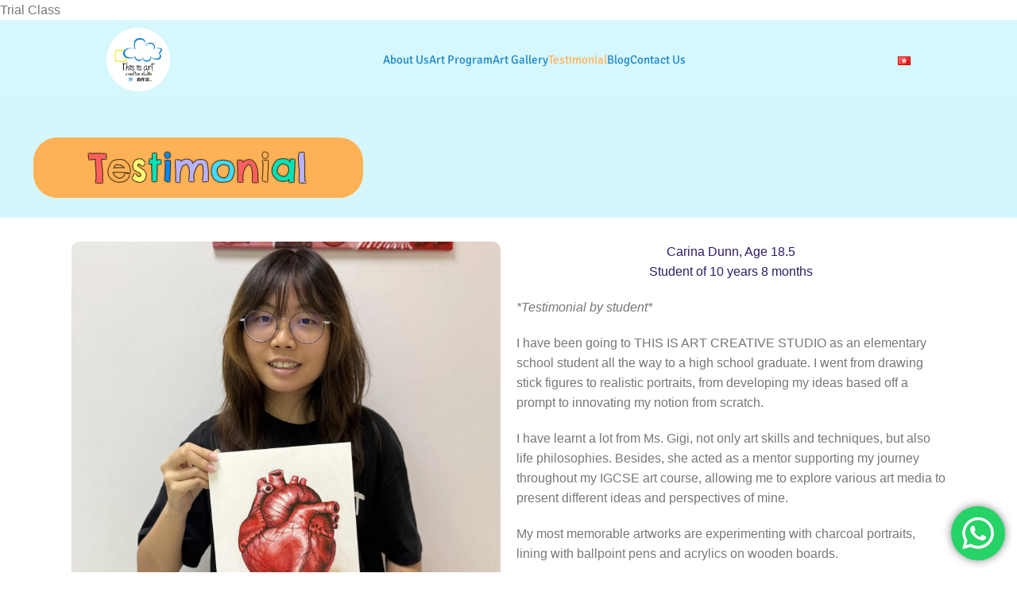

--- FILE ---
content_type: text/html; charset=UTF-8
request_url: https://thisisarthk.com/testimonial/
body_size: 35846
content:
<!DOCTYPE html>
<html lang="en-GB">
<head>
	<meta charset="UTF-8">
	<link rel="profile" href="https://gmpg.org/xfn/11">
	<link rel="pingback" href="https://thisisarthk.com/xmlrpc.php">

	<meta name='robots' content='index, follow, max-image-preview:large, max-snippet:-1, max-video-preview:-1' />
<link rel="alternate" href="https://thisisarthk.com/testimonial/" hreflang="en" />
<link rel="alternate" href="https://thisisarthk.com/zh/testimonial_/" hreflang="zh" />

<!-- Google Tag Manager by PYS -->
    <script data-cfasync="false" data-pagespeed-no-defer>
	    window.dataLayerPYS = window.dataLayerPYS || [];
	</script>
<!-- End Google Tag Manager by PYS -->
	<!-- This site is optimized with the Yoast SEO plugin v26.1.1 - https://yoast.com/wordpress/plugins/seo/ -->
	<title>Testimonial - this is art creative studio 想 • 創作室</title><style id="wphb-used-css-page-15786">@charset "UTF-8";.safe-svg-cover{text-align:center}.safe-svg-cover .safe-svg-inside{display:inline-block;max-width:100%}.safe-svg-cover svg{height:100%;max-height:100%;max-width:100%;width:100%}/*! This file is auto-generated */.wp-block-button__link{color:#fff;background-color:#32373c;border-radius:9999px;box-shadow:none;text-decoration:none;padding:calc(.667em + 2px) calc(1.333em + 2px);font-size:1.125em}.wp-block-file__button{background:#32373c;color:#fff;text-decoration:none}body{--wp--preset--color--black:#000000;--wp--preset--color--cyan-bluish-gray:#abb8c3;--wp--preset--color--white:#ffffff;--wp--preset--color--pale-pink:#f78da7;--wp--preset--color--vivid-red:#cf2e2e;--wp--preset--color--luminous-vivid-orange:#ff6900;--wp--preset--color--luminous-vivid-amber:#fcb900;--wp--preset--color--light-green-cyan:#7bdcb5;--wp--preset--color--vivid-green-cyan:#00d084;--wp--preset--color--pale-cyan-blue:#8ed1fc;--wp--preset--color--vivid-cyan-blue:#0693e3;--wp--preset--color--vivid-purple:#9b51e0;--wp--preset--gradient--vivid-cyan-blue-to-vivid-purple:linear-gradient(135deg,rgba(6,147,227,1) 0%,rgb(155,81,224) 100%);--wp--preset--gradient--light-green-cyan-to-vivid-green-cyan:linear-gradient(135deg,rgb(122,220,180) 0%,rgb(0,208,130) 100%);--wp--preset--gradient--luminous-vivid-amber-to-luminous-vivid-orange:linear-gradient(135deg,rgba(252,185,0,1) 0%,rgba(255,105,0,1) 100%);--wp--preset--gradient--luminous-vivid-orange-to-vivid-red:linear-gradient(135deg,rgba(255,105,0,1) 0%,rgb(207,46,46) 100%);--wp--preset--gradient--very-light-gray-to-cyan-bluish-gray:linear-gradient(135deg,rgb(238,238,238) 0%,rgb(169,184,195) 100%);--wp--preset--gradient--cool-to-warm-spectrum:linear-gradient(135deg,rgb(74,234,220) 0%,rgb(151,120,209) 20%,rgb(207,42,186) 40%,rgb(238,44,130) 60%,rgb(251,105,98) 80%,rgb(254,248,76) 100%);--wp--preset--gradient--blush-light-purple:linear-gradient(135deg,rgb(255,206,236) 0%,rgb(152,150,240) 100%);--wp--preset--gradient--blush-bordeaux:linear-gradient(135deg,rgb(254,205,165) 0%,rgb(254,45,45) 50%,rgb(107,0,62) 100%);--wp--preset--gradient--luminous-dusk:linear-gradient(135deg,rgb(255,203,112) 0%,rgb(199,81,192) 50%,rgb(65,88,208) 100%);--wp--preset--gradient--pale-ocean:linear-gradient(135deg,rgb(255,245,203) 0%,rgb(182,227,212) 50%,rgb(51,167,181) 100%);--wp--preset--gradient--electric-grass:linear-gradient(135deg,rgb(202,248,128) 0%,rgb(113,206,126) 100%);--wp--preset--gradient--midnight:linear-gradient(135deg,rgb(2,3,129) 0%,rgb(40,116,252) 100%);--wp--preset--font-size--small:13px;--wp--preset--font-size--medium:20px;--wp--preset--font-size--large:36px;--wp--preset--font-size--x-large:42px}body .is-layout-flow>.alignleft{float:left;margin-inline-start:0;margin-inline-end:2em}body .is-layout-flow>.alignright{float:right;margin-inline-start:2em;margin-inline-end:0}body .is-layout-flow>.aligncenter{margin-left:auto!important;margin-right:auto!important}body .is-layout-constrained>.alignleft{float:left;margin-inline-start:0;margin-inline-end:2em}body .is-layout-constrained>.alignright{float:right;margin-inline-start:2em;margin-inline-end:0}body .is-layout-constrained>.aligncenter{margin-left:auto!important;margin-right:auto!important}body .is-layout-constrained>:where(:not(.alignleft):not(.alignright):not(.alignfull)){max-width:var(--wp--style--global--content-size);margin-left:auto!important;margin-right:auto!important}body .is-layout-constrained>.alignwide{max-width:var(--wp--style--global--wide-size)}body .is-layout-flex{display:flex}body .is-layout-flex{flex-wrap:wrap;align-items:center}body .is-layout-flex>*{margin:0}body .is-layout-grid{display:grid}body .is-layout-grid>*{margin:0}.has-black-color{color:var(--wp--preset--color--black)!important}.has-cyan-bluish-gray-color{color:var(--wp--preset--color--cyan-bluish-gray)!important}.has-white-color{color:var(--wp--preset--color--white)!important}.has-pale-pink-color{color:var(--wp--preset--color--pale-pink)!important}.has-vivid-red-color{color:var(--wp--preset--color--vivid-red)!important}.has-luminous-vivid-orange-color{color:var(--wp--preset--color--luminous-vivid-orange)!important}.has-luminous-vivid-amber-color{color:var(--wp--preset--color--luminous-vivid-amber)!important}.has-light-green-cyan-color{color:var(--wp--preset--color--light-green-cyan)!important}.has-vivid-green-cyan-color{color:var(--wp--preset--color--vivid-green-cyan)!important}.has-pale-cyan-blue-color{color:var(--wp--preset--color--pale-cyan-blue)!important}.has-vivid-cyan-blue-color{color:var(--wp--preset--color--vivid-cyan-blue)!important}.has-vivid-purple-color{color:var(--wp--preset--color--vivid-purple)!important}.has-black-background-color{background-color:var(--wp--preset--color--black)!important}.has-cyan-bluish-gray-background-color{background-color:var(--wp--preset--color--cyan-bluish-gray)!important}.has-white-background-color{background-color:var(--wp--preset--color--white)!important}.has-pale-pink-background-color{background-color:var(--wp--preset--color--pale-pink)!important}.has-vivid-red-background-color{background-color:var(--wp--preset--color--vivid-red)!important}.has-luminous-vivid-orange-background-color{background-color:var(--wp--preset--color--luminous-vivid-orange)!important}.has-luminous-vivid-amber-background-color{background-color:var(--wp--preset--color--luminous-vivid-amber)!important}.has-light-green-cyan-background-color{background-color:var(--wp--preset--color--light-green-cyan)!important}.has-vivid-green-cyan-background-color{background-color:var(--wp--preset--color--vivid-green-cyan)!important}.has-pale-cyan-blue-background-color{background-color:var(--wp--preset--color--pale-cyan-blue)!important}.has-vivid-cyan-blue-background-color{background-color:var(--wp--preset--color--vivid-cyan-blue)!important}.has-vivid-purple-background-color{background-color:var(--wp--preset--color--vivid-purple)!important}.has-black-border-color{border-color:var(--wp--preset--color--black)!important}.has-cyan-bluish-gray-border-color{border-color:var(--wp--preset--color--cyan-bluish-gray)!important}.has-white-border-color{border-color:var(--wp--preset--color--white)!important}.has-pale-pink-border-color{border-color:var(--wp--preset--color--pale-pink)!important}.has-vivid-red-border-color{border-color:var(--wp--preset--color--vivid-red)!important}.has-luminous-vivid-orange-border-color{border-color:var(--wp--preset--color--luminous-vivid-orange)!important}.has-luminous-vivid-amber-border-color{border-color:var(--wp--preset--color--luminous-vivid-amber)!important}.has-light-green-cyan-border-color{border-color:var(--wp--preset--color--light-green-cyan)!important}.has-vivid-green-cyan-border-color{border-color:var(--wp--preset--color--vivid-green-cyan)!important}.has-pale-cyan-blue-border-color{border-color:var(--wp--preset--color--pale-cyan-blue)!important}.has-vivid-cyan-blue-border-color{border-color:var(--wp--preset--color--vivid-cyan-blue)!important}.has-vivid-purple-border-color{border-color:var(--wp--preset--color--vivid-purple)!important}.has-vivid-cyan-blue-to-vivid-purple-gradient-background{background:var(--wp--preset--gradient--vivid-cyan-blue-to-vivid-purple)!important}.has-light-green-cyan-to-vivid-green-cyan-gradient-background{background:var(--wp--preset--gradient--light-green-cyan-to-vivid-green-cyan)!important}.has-luminous-vivid-amber-to-luminous-vivid-orange-gradient-background{background:var(--wp--preset--gradient--luminous-vivid-amber-to-luminous-vivid-orange)!important}.has-luminous-vivid-orange-to-vivid-red-gradient-background{background:var(--wp--preset--gradient--luminous-vivid-orange-to-vivid-red)!important}.has-very-light-gray-to-cyan-bluish-gray-gradient-background{background:var(--wp--preset--gradient--very-light-gray-to-cyan-bluish-gray)!important}.has-cool-to-warm-spectrum-gradient-background{background:var(--wp--preset--gradient--cool-to-warm-spectrum)!important}.has-blush-light-purple-gradient-background{background:var(--wp--preset--gradient--blush-light-purple)!important}.has-blush-bordeaux-gradient-background{background:var(--wp--preset--gradient--blush-bordeaux)!important}.has-luminous-dusk-gradient-background{background:var(--wp--preset--gradient--luminous-dusk)!important}.has-pale-ocean-gradient-background{background:var(--wp--preset--gradient--pale-ocean)!important}.has-electric-grass-gradient-background{background:var(--wp--preset--gradient--electric-grass)!important}.has-midnight-gradient-background{background:var(--wp--preset--gradient--midnight)!important}.has-small-font-size{font-size:var(--wp--preset--font-size--small)!important}.has-medium-font-size{font-size:var(--wp--preset--font-size--medium)!important}.has-large-font-size{font-size:var(--wp--preset--font-size--large)!important}.has-x-large-font-size{font-size:var(--wp--preset--font-size--x-large)!important}.wp-block-navigation a:where(:not(.wp-element-button)){color:inherit}.wp-block-pullquote{font-size:1.5em;line-height:1.6}.woocommerce form .form-row .required{visibility:visible}.no-js img.lazyload{display:none}figure.wp-block-image img.lazyloading{min-width:150px}.lazyload,.lazyloading{opacity:0}.lazyloaded{opacity:1;transition:opacity .4s;transition-delay:0s}.recentcomments a{display:inline!important;padding:0!important;margin:0!important}/*! elementor - v3.20.0 - 13-03-2024 */.elementor-widget-social-icons.elementor-grid-0 .elementor-widget-container,.elementor-widget-social-icons.elementor-grid-mobile-0 .elementor-widget-container,.elementor-widget-social-icons.elementor-grid-tablet-0 .elementor-widget-container{line-height:1;font-size:0}.elementor-widget-social-icons:not(.elementor-grid-0):not(.elementor-grid-tablet-0):not(.elementor-grid-mobile-0) .elementor-grid{display:inline-grid}.elementor-widget-social-icons .elementor-grid{grid-column-gap:var(--grid-column-gap,5px);grid-row-gap:var(--grid-row-gap,5px);grid-template-columns:var(--grid-template-columns);justify-content:var(--justify-content,center);justify-items:var(--justify-content,center)}.elementor-icon.elementor-social-icon{font-size:var(--icon-size,25px);line-height:var(--icon-size,25px);width:calc(var(--icon-size,25px) + 2 * var(--icon-padding,.5em));height:calc(var(--icon-size,25px) + 2 * var(--icon-padding,.5em))}.elementor-social-icon{--e-social-icon-icon-color:#fff;display:inline-flex;background-color:#69727d;align-items:center;justify-content:center;text-align:center;cursor:pointer}.elementor-social-icon i{color:var(--e-social-icon-icon-color)}.elementor-social-icon svg{fill:var(--e-social-icon-icon-color)}.elementor-social-icon:last-child{margin:0}.elementor-social-icon:hover{opacity:.9;color:#fff}.elementor-social-icon-android{background-color:#a4c639}.elementor-social-icon-apple{background-color:#999}.elementor-social-icon-behance{background-color:#1769ff}.elementor-social-icon-bitbucket{background-color:#205081}.elementor-social-icon-codepen{background-color:#000}.elementor-social-icon-delicious{background-color:#39f}.elementor-social-icon-deviantart{background-color:#05cc47}.elementor-social-icon-digg{background-color:#005be2}.elementor-social-icon-dribbble{background-color:#ea4c89}.elementor-social-icon-elementor{background-color:#d30c5c}.elementor-social-icon-envelope{background-color:#ea4335}.elementor-social-icon-facebook,.elementor-social-icon-facebook-f{background-color:#3b5998}.elementor-social-icon-flickr{background-color:#0063dc}.elementor-social-icon-foursquare{background-color:#2d5be3}.elementor-social-icon-free-code-camp,.elementor-social-icon-freecodecamp{background-color:#006400}.elementor-social-icon-github{background-color:#333}.elementor-social-icon-gitlab{background-color:#e24329}.elementor-social-icon-globe{background-color:#69727d}.elementor-social-icon-google-plus,.elementor-social-icon-google-plus-g{background-color:#dd4b39}.elementor-social-icon-houzz{background-color:#7ac142}.elementor-social-icon-instagram{background-color:#262626}.elementor-social-icon-jsfiddle{background-color:#487aa2}.elementor-social-icon-link{background-color:#818a91}.elementor-social-icon-linkedin,.elementor-social-icon-linkedin-in{background-color:#0077b5}.elementor-social-icon-medium{background-color:#00ab6b}.elementor-social-icon-meetup{background-color:#ec1c40}.elementor-social-icon-mixcloud{background-color:#273a4b}.elementor-social-icon-odnoklassniki{background-color:#f4731c}.elementor-social-icon-pinterest{background-color:#bd081c}.elementor-social-icon-product-hunt{background-color:#da552f}.elementor-social-icon-reddit{background-color:#ff4500}.elementor-social-icon-rss{background-color:#f26522}.elementor-social-icon-shopping-cart{background-color:#4caf50}.elementor-social-icon-skype{background-color:#00aff0}.elementor-social-icon-slideshare{background-color:#0077b5}.elementor-social-icon-snapchat{background-color:#fffc00}.elementor-social-icon-soundcloud{background-color:#f80}.elementor-social-icon-spotify{background-color:#2ebd59}.elementor-social-icon-stack-overflow{background-color:#fe7a15}.elementor-social-icon-steam{background-color:#00adee}.elementor-social-icon-stumbleupon{background-color:#eb4924}.elementor-social-icon-telegram{background-color:#2ca5e0}.elementor-social-icon-threads{background-color:#000}.elementor-social-icon-thumb-tack{background-color:#1aa1d8}.elementor-social-icon-tripadvisor{background-color:#589442}.elementor-social-icon-tumblr{background-color:#35465c}.elementor-social-icon-twitch{background-color:#6441a5}.elementor-social-icon-twitter{background-color:#1da1f2}.elementor-social-icon-viber{background-color:#665cac}.elementor-social-icon-vimeo{background-color:#1ab7ea}.elementor-social-icon-vk{background-color:#45668e}.elementor-social-icon-weibo{background-color:#dd2430}.elementor-social-icon-weixin{background-color:#31a918}.elementor-social-icon-whatsapp{background-color:#25d366}.elementor-social-icon-wordpress{background-color:#21759b}.elementor-social-icon-x-twitter{background-color:#000}.elementor-social-icon-xing{background-color:#026466}.elementor-social-icon-yelp{background-color:#af0606}.elementor-social-icon-youtube{background-color:#cd201f}.elementor-social-icon-500px{background-color:#0099e5}.elementor-shape-rounded .elementor-icon.elementor-social-icon{border-radius:10%}.elementor-shape-circle .elementor-icon.elementor-social-icon{border-radius:50%}.ht-ctc .ctc_s_3_1:hover svg stop{stop-color:#25D366}.ht-ctc .ctc_s_3_1:hover .ctc_cta_stick,.ht-ctc .ctc_s_3_1:hover .ht_ctc_padding{background-color:#25d366!important;box-shadow:0 0 11px rgba(0,0,0,.5)}:root{--wp-admin-theme-color:#3858e9;--wp-admin-theme-color--rgb:56,88,233;--wp-admin-theme-color-darker-10:#2145e6;--wp-admin-theme-color-darker-20:#183ad6;--wp-admin-border-width-focus:2px}@media (min-resolution:192dpi){:root{--wp-admin-border-width-focus:1.5px}}@media not all and (min-resolution:0.001dpcm){}/*!rtl:begin:ignore*//*!rtl:end:ignore*/:root{--wp-admin-theme-color:#007cba;--wp-admin-theme-color--rgb:0,124,186;--wp-admin-theme-color-darker-10:#006ba1;--wp-admin-theme-color-darker-20:#005a87;--wp-admin-border-width-focus:2px}@media(-webkit-min-device-pixel-ratio:2),(min-resolution:192dpi){:root{--wp-admin-border-width-focus:1.5px}}/*! elementor-icons - v5.29.0 - 15-02-2024 *//*! elementor - v3.20.0 - 13-03-2024 */.elementor-screen-only{position:absolute;top:-10000em;width:1px;height:1px;margin:-1px;padding:0;overflow:hidden;clip:rect(0,0,0,0);border:0}.elementor *,.elementor :after,.elementor :before{box-sizing:border-box}.elementor a{box-shadow:none;text-decoration:none}.elementor hr{margin:0;background-color:transparent}.elementor img{height:auto;max-width:100%;border:none;border-radius:0;box-shadow:none}.elementor .elementor-widget:not(.elementor-widget-text-editor):not(.elementor-widget-theme-post-content) figure{margin:0}.elementor embed,.elementor video{max-width:100%;width:100%;margin:0;line-height:1;border:none}.elementor .elementor-background-overlay{height:100%;width:100%;top:0;left:0;position:absolute}.elementor-widget-wrap .elementor-element.elementor-widget__width-auto{max-width:100%}.elementor-element{--flex-direction:initial;--flex-wrap:initial;--justify-content:initial;--align-items:initial;--align-content:initial;--gap:initial;--flex-basis:initial;--flex-grow:initial;--flex-shrink:initial;--order:initial;--align-self:initial;flex-basis:var(--flex-basis);flex-grow:var(--flex-grow);flex-shrink:var(--flex-shrink);order:var(--order);align-self:var(--align-self)}.elementor-element:where(.e-con-full,.elementor-widget){flex-direction:var(--flex-direction);flex-wrap:var(--flex-wrap);justify-content:var(--justify-content);align-items:var(--align-items);align-content:var(--align-content);gap:var(--gap)}.elementor-invisible{visibility:hidden}:root{}.elementor-section{position:relative}.elementor-section .elementor-container{display:flex;margin-right:auto;margin-left:auto;position:relative}@media (max-width:1024px){.elementor-section .elementor-container{flex-wrap:wrap}}.elementor-section.elementor-section-boxed>.elementor-container{max-width:1140px}.elementor-widget-wrap{position:relative;width:100%;flex-wrap:wrap;align-content:flex-start}.elementor:not(.elementor-bc-flex-widget) .elementor-widget-wrap{display:flex}.elementor-widget-wrap>.elementor-element{width:100%}.elementor-widget{position:relative}.elementor-widget:not(:last-child){margin-bottom:20px}.elementor-widget:not(:last-child).elementor-widget__width-auto{margin-bottom:0}.elementor-column{position:relative;min-height:1px;display:flex}.elementor-column-gap-default>.elementor-column>.elementor-element-populated{padding:10px}@media (min-width:768px){.elementor-column.elementor-col-50{width:50%}.elementor-column.elementor-col-100{width:100%}}@media (min-width:768px) and (max-width:1024px){.elementor-reverse-tablet>.elementor-container>:first-child{order:10}.elementor-reverse-tablet>.elementor-container>:nth-child(2){order:9}.elementor-reverse-tablet>.elementor-container>:nth-child(3){order:8}.elementor-reverse-tablet>.elementor-container>:nth-child(4){order:7}.elementor-reverse-tablet>.elementor-container>:nth-child(5){order:6}.elementor-reverse-tablet>.elementor-container>:nth-child(6){order:5}.elementor-reverse-tablet>.elementor-container>:nth-child(7){order:4}.elementor-reverse-tablet>.elementor-container>:nth-child(8){order:3}.elementor-reverse-tablet>.elementor-container>:nth-child(9){order:2}.elementor-reverse-tablet>.elementor-container>:nth-child(10){order:1}}@media (min-width:-1) and (max-width:1024px){.elementor-reverse-tablet>.elementor-container>:first-child{order:10}.elementor-reverse-tablet>.elementor-container>:nth-child(2){order:9}.elementor-reverse-tablet>.elementor-container>:nth-child(3){order:8}.elementor-reverse-tablet>.elementor-container>:nth-child(4){order:7}.elementor-reverse-tablet>.elementor-container>:nth-child(5){order:6}.elementor-reverse-tablet>.elementor-container>:nth-child(6){order:5}.elementor-reverse-tablet>.elementor-container>:nth-child(7){order:4}.elementor-reverse-tablet>.elementor-container>:nth-child(8){order:3}.elementor-reverse-tablet>.elementor-container>:nth-child(9){order:2}.elementor-reverse-tablet>.elementor-container>:nth-child(10){order:1}}@media (min-width:768px) and (max-width:-1){.elementor-reverse-tablet>.elementor-container>:first-child,.elementor-reverse-tablet>.elementor-container>:nth-child(10),.elementor-reverse-tablet>.elementor-container>:nth-child(2),.elementor-reverse-tablet>.elementor-container>:nth-child(3),.elementor-reverse-tablet>.elementor-container>:nth-child(4),.elementor-reverse-tablet>.elementor-container>:nth-child(5),.elementor-reverse-tablet>.elementor-container>:nth-child(6),.elementor-reverse-tablet>.elementor-container>:nth-child(7),.elementor-reverse-tablet>.elementor-container>:nth-child(8),.elementor-reverse-tablet>.elementor-container>:nth-child(9){order:0}}@media (max-width:767px){.elementor-reverse-mobile>.elementor-container>:first-child{order:10}.elementor-reverse-mobile>.elementor-container>:nth-child(2){order:9}.elementor-reverse-mobile>.elementor-container>:nth-child(3){order:8}.elementor-reverse-mobile>.elementor-container>:nth-child(4){order:7}.elementor-reverse-mobile>.elementor-container>:nth-child(5){order:6}.elementor-reverse-mobile>.elementor-container>:nth-child(6){order:5}.elementor-reverse-mobile>.elementor-container>:nth-child(7){order:4}.elementor-reverse-mobile>.elementor-container>:nth-child(8){order:3}.elementor-reverse-mobile>.elementor-container>:nth-child(9){order:2}.elementor-reverse-mobile>.elementor-container>:nth-child(10){order:1}.elementor-column{width:100%}}.elementor-grid{display:grid;grid-column-gap:var(--grid-column-gap);grid-row-gap:var(--grid-row-gap)}.elementor-grid .elementor-grid-item{min-width:0}.elementor-grid-0 .elementor-grid{display:inline-block;width:100%;word-spacing:var(--grid-column-gap);margin-bottom:calc(-1 * var(--grid-row-gap))}.elementor-grid-0 .elementor-grid .elementor-grid-item{display:inline-block;margin-bottom:var(--grid-row-gap);word-break:break-word}@media (max-width:1024px){.elementor-grid-tablet-0 .elementor-grid{display:inline-block;width:100%;word-spacing:var(--grid-column-gap);margin-bottom:calc(-1 * var(--grid-row-gap))}.elementor-grid-tablet-0 .elementor-grid .elementor-grid-item{display:inline-block;margin-bottom:var(--grid-row-gap);word-break:break-word}}@media (max-width:767px){.elementor-grid-mobile-0 .elementor-grid{display:inline-block;width:100%;word-spacing:var(--grid-column-gap);margin-bottom:calc(-1 * var(--grid-row-gap))}.elementor-grid-mobile-0 .elementor-grid .elementor-grid-item{display:inline-block;margin-bottom:var(--grid-row-gap);word-break:break-word}}.elementor-element .elementor-widget-container{transition:background .3s,border .3s,border-radius .3s,box-shadow .3s,transform var(--e-transform-transition-duration,.4s)}.elementor-icon{display:inline-block;line-height:1;transition:all .3s;color:#69727d;font-size:50px;text-align:center}.elementor-icon:hover{color:#69727d}.elementor-icon i,.elementor-icon svg{width:1em;height:1em;position:relative;display:block}.elementor-icon i:before,.elementor-icon svg:before{position:absolute;left:50%;transform:translateX(-50%)}.elementor-shape-circle .elementor-icon{border-radius:50%}.elementor-element{--swiper-theme-color:#000;--swiper-navigation-size:44px;--swiper-pagination-bullet-size:6px;--swiper-pagination-bullet-horizontal-gap:6px}:root{}.swiper{margin-left:auto;margin-right:auto;position:relative;overflow:hidden;list-style:none;padding:0;z-index:1}:root{}@keyframes swiper-preloader-spin{0%{transform:rotate(0)}100%{transform:rotate(360deg)}}.elementor-kit-10{--e-global-color-text:#7A7A7A}.elementor-section.elementor-section-boxed>.elementor-container{max-width:1140px}.elementor-widget:not(:last-child){margin-block-end:20px}.elementor-element{}@media(max-width:1024px){.elementor-section.elementor-section-boxed>.elementor-container{max-width:1024px}}@media(max-width:767px){.elementor-section.elementor-section-boxed>.elementor-container{max-width:767px}}.elementor-15786 .elementor-element.elementor-element-fc84a52:not(.elementor-motion-effects-element-type-background){background-color:#d5f7fc}.elementor-15786 .elementor-element.elementor-element-fc84a52>.elementor-background-overlay{opacity:.5;transition:background .3s,border-radius .3s,opacity .3s}.elementor-15786 .elementor-element.elementor-element-fc84a52{transition:background .3s,border .3s,border-radius .3s,box-shadow .3s;margin:-40px 0 0 0;padding:0}.elementor-15786 .elementor-element.elementor-element-161f042:not(.elementor-motion-effects-element-type-background)>.elementor-widget-wrap{background-color:#d5f7fc}.elementor-15786 .elementor-element.elementor-element-161f042>.elementor-element-populated{transition:background .3s,border .3s,border-radius .3s,box-shadow .3s;padding:40px 0 0 0}.elementor-15786 .elementor-element.elementor-element-161f042>.elementor-element-populated>.elementor-background-overlay{transition:background .3s,border-radius .3s,opacity .3s}.elementor-15786 .elementor-element.elementor-element-a527718 .wd-text-block{font-family:"Chelsea Market",Sans-serif;font-size:48px;color:#fff}.elementor-15786 .elementor-element.elementor-element-a527718>.elementor-widget-container{margin:8px 8px 25px 8px;padding:0 70px 0 70px;background-color:#ffb155;border-radius:30px 30px 30px 30px}.elementor-15786 .elementor-element.elementor-element-a527718{width:auto;max-width:auto}.elementor-15786 .elementor-element.elementor-element-d244bc1:not(.elementor-motion-effects-element-type-background){background-color:#fffdd5}.elementor-15786 .elementor-element.elementor-element-d244bc1>.elementor-background-overlay{opacity:.5;transition:background .3s,border-radius .3s,opacity .3s}.elementor-15786 .elementor-element.elementor-element-d244bc1{transition:background .3s,border .3s,border-radius .3s,box-shadow .3s;padding:0}.elementor-15786 .elementor-element.elementor-element-01b6059:not(.elementor-motion-effects-element-type-background)>.elementor-widget-wrap{background-color:#fffdd5}.elementor-15786 .elementor-element.elementor-element-01b6059>.elementor-element-populated{transition:background .3s,border .3s,border-radius .3s,box-shadow .3s;padding:40px 0 40px 0}.elementor-15786 .elementor-element.elementor-element-01b6059>.elementor-element-populated>.elementor-background-overlay{transition:background .3s,border-radius .3s,opacity .3s}.elementor-15786 .elementor-element.elementor-element-31f6f5c{transition:background .3s,border .3s,border-radius .3s,box-shadow .3s}.elementor-15786 .elementor-element.elementor-element-31f6f5c>.elementor-background-overlay{transition:background .3s,border-radius .3s,opacity .3s}.elementor-15786 .elementor-element.elementor-element-9d394f5>.elementor-element-populated{transition:background .3s,border .3s,border-radius .3s,box-shadow .3s;margin:0;padding:0}.elementor-15786 .elementor-element.elementor-element-9d394f5>.elementor-element-populated>.elementor-background-overlay{transition:background .3s,border-radius .3s,opacity .3s}.elementor-15786 .elementor-element.elementor-element-b536703,.elementor-15786 .elementor-element.elementor-element-b536703>.elementor-background-overlay{border-radius:30px 30px 30px 30px}.elementor-15786 .elementor-element.elementor-element-b536703{transition:background .3s,border .3s,border-radius .3s,box-shadow .3s}.elementor-15786 .elementor-element.elementor-element-b536703>.elementor-background-overlay{transition:background .3s,border-radius .3s,opacity .3s}.elementor-15786 .elementor-element.elementor-element-e52ccc3.elementor-column.elementor-element[data-element_type=column]>.elementor-widget-wrap.elementor-element-populated{align-content:center;align-items:center}.elementor-15786 .elementor-element.elementor-element-e52ccc3>.elementor-element-populated{margin:15px 15px 15px 15px;padding:0 20% 0 20%}.elementor-15786 .elementor-element.elementor-element-d4e108a>.elementor-widget-container{border-style:none;border-radius:0 0 0 0}.elementor-15786 .elementor-element.elementor-element-d4e108a:not( .elementor-widget-image ) .elementor-widget-container{-webkit-mask-image:url(https://thisisarthk.com/wp-content/plugins/elementor/assets//mask-shapes/circle.svg);-webkit-mask-size:contain;-webkit-mask-position:center center;-webkit-mask-repeat:no-repeat}.elementor-15786 .elementor-element.elementor-element-10bc4e7.elementor-column.elementor-element[data-element_type=column]>.elementor-widget-wrap.elementor-element-populated{align-content:center;align-items:center}.elementor-15786 .elementor-element.elementor-element-10bc4e7>.elementor-element-populated{margin:15px 15px 15px 15px}.elementor-15786 .elementor-element.elementor-element-9d493c7 .wd-text-block{font-family:"Verdana, Geneva, sans-serif",Sans-serif;font-size:18px;font-weight:700}.elementor-15786 .elementor-element.elementor-element-9d493c7>.elementor-widget-container{margin:0;padding:0 5% 0 5%}.elementor-15786 .elementor-element.elementor-element-612a51d .wd-text-block{font-family:"Verdana, Geneva, sans-serif",Sans-serif;font-size:16px;color:var(--e-global-color-text)}.elementor-15786 .elementor-element.elementor-element-612a51d>.elementor-widget-container{padding:0 5% 0 5%}.elementor-15786 .elementor-element.elementor-element-0f9c65b:not(.elementor-motion-effects-element-type-background){background-color:#d5f7fc}.elementor-15786 .elementor-element.elementor-element-0f9c65b>.elementor-background-overlay{opacity:.5;transition:background .3s,border-radius .3s,opacity .3s}.elementor-15786 .elementor-element.elementor-element-0f9c65b{transition:background .3s,border .3s,border-radius .3s,box-shadow .3s;margin:0;padding:0}.elementor-15786 .elementor-element.elementor-element-5d15a8a:not(.elementor-motion-effects-element-type-background)>.elementor-widget-wrap{background-color:#d5f7fc}.elementor-15786 .elementor-element.elementor-element-5d15a8a>.elementor-element-populated{transition:background .3s,border .3s,border-radius .3s,box-shadow .3s;padding:0 0 40px 0}.elementor-15786 .elementor-element.elementor-element-5d15a8a>.elementor-element-populated>.elementor-background-overlay{transition:background .3s,border-radius .3s,opacity .3s}.elementor-15786 .elementor-element.elementor-element-80ab99a{transition:background .3s,border .3s,border-radius .3s,box-shadow .3s}.elementor-15786 .elementor-element.elementor-element-80ab99a>.elementor-background-overlay{transition:background .3s,border-radius .3s,opacity .3s}.elementor-15786 .elementor-element.elementor-element-05a625b:not(.elementor-motion-effects-element-type-background)>.elementor-widget-wrap{background-color:#d5f7fc}.elementor-15786 .elementor-element.elementor-element-05a625b>.elementor-element-populated{transition:background .3s,border .3s,border-radius .3s,box-shadow .3s;margin:0;padding:0}.elementor-15786 .elementor-element.elementor-element-05a625b>.elementor-element-populated>.elementor-background-overlay{transition:background .3s,border-radius .3s,opacity .3s}.elementor-15786 .elementor-element.elementor-element-3cad197:not(.elementor-motion-effects-element-type-background){background-color:#d5f7fc}.elementor-15786 .elementor-element.elementor-element-3cad197,.elementor-15786 .elementor-element.elementor-element-3cad197>.elementor-background-overlay{border-radius:30px 30px 30px 30px}.elementor-15786 .elementor-element.elementor-element-3cad197{transition:background .3s,border .3s,border-radius .3s,box-shadow .3s}.elementor-15786 .elementor-element.elementor-element-3cad197>.elementor-background-overlay{transition:background .3s,border-radius .3s,opacity .3s}.elementor-15786 .elementor-element.elementor-element-66a1ccb.elementor-column.elementor-element[data-element_type=column]>.elementor-widget-wrap.elementor-element-populated{align-content:center;align-items:center}.elementor-15786 .elementor-element.elementor-element-66a1ccb:not(.elementor-motion-effects-element-type-background)>.elementor-widget-wrap{background-color:#d5f7fc}.elementor-15786 .elementor-element.elementor-element-66a1ccb>.elementor-element-populated{transition:background .3s,border .3s,border-radius .3s,box-shadow .3s;margin:15px 15px 15px 15px}.elementor-15786 .elementor-element.elementor-element-66a1ccb>.elementor-element-populated>.elementor-background-overlay{transition:background .3s,border-radius .3s,opacity .3s}.elementor-15786 .elementor-element.elementor-element-0b067ea .wd-text-block{font-family:"Verdana, Geneva, sans-serif",Sans-serif;font-size:18px;font-weight:700}.elementor-15786 .elementor-element.elementor-element-0b067ea>.elementor-widget-container{margin:0;padding:0 5% 0 5%}.elementor-15786 .elementor-element.elementor-element-8001468 .wd-text-block{font-family:"Verdana, Geneva, sans-serif",Sans-serif;font-size:16px;color:var(--e-global-color-text)}.elementor-15786 .elementor-element.elementor-element-8001468>.elementor-widget-container{padding:0 5% 0 5%}.elementor-15786 .elementor-element.elementor-element-f93da66.elementor-column.elementor-element[data-element_type=column]>.elementor-widget-wrap.elementor-element-populated{align-content:center;align-items:center}.elementor-15786 .elementor-element.elementor-element-f93da66:not(.elementor-motion-effects-element-type-background)>.elementor-widget-wrap{background-color:#d5f7fc}.elementor-15786 .elementor-element.elementor-element-f93da66>.elementor-element-populated{transition:background .3s,border .3s,border-radius .3s,box-shadow .3s;margin:15px 15px 15px 15px;padding:0 20% 0 20%}.elementor-15786 .elementor-element.elementor-element-f93da66>.elementor-element-populated>.elementor-background-overlay{transition:background .3s,border-radius .3s,opacity .3s}.elementor-15786 .elementor-element.elementor-element-dc8cdb4>.elementor-widget-container{border-style:none;border-radius:0 0 0 0}.elementor-15786 .elementor-element.elementor-element-dc8cdb4:not( .elementor-widget-image ) .elementor-widget-container{-webkit-mask-image:url(https://thisisarthk.com/wp-content/plugins/elementor/assets//mask-shapes/circle.svg);-webkit-mask-size:contain;-webkit-mask-position:center center;-webkit-mask-repeat:no-repeat}.elementor-15786 .elementor-element.elementor-element-50a226a:not(.elementor-motion-effects-element-type-background){background-color:#fffdd5}.elementor-15786 .elementor-element.elementor-element-50a226a>.elementor-background-overlay{opacity:.5;transition:background .3s,border-radius .3s,opacity .3s}.elementor-15786 .elementor-element.elementor-element-50a226a{transition:background .3s,border .3s,border-radius .3s,box-shadow .3s;padding:0}.elementor-15786 .elementor-element.elementor-element-e3920ed:not(.elementor-motion-effects-element-type-background)>.elementor-widget-wrap{background-color:#fffdd5}.elementor-15786 .elementor-element.elementor-element-e3920ed>.elementor-element-populated{transition:background .3s,border .3s,border-radius .3s,box-shadow .3s;padding:40px 0 40px 0}.elementor-15786 .elementor-element.elementor-element-e3920ed>.elementor-element-populated>.elementor-background-overlay{transition:background .3s,border-radius .3s,opacity .3s}.elementor-15786 .elementor-element.elementor-element-d3aa58c{transition:background .3s,border .3s,border-radius .3s,box-shadow .3s}.elementor-15786 .elementor-element.elementor-element-d3aa58c>.elementor-background-overlay{transition:background .3s,border-radius .3s,opacity .3s}.elementor-15786 .elementor-element.elementor-element-ba8af51>.elementor-element-populated{transition:background .3s,border .3s,border-radius .3s,box-shadow .3s;margin:0;padding:0}.elementor-15786 .elementor-element.elementor-element-ba8af51>.elementor-element-populated>.elementor-background-overlay{transition:background .3s,border-radius .3s,opacity .3s}.elementor-15786 .elementor-element.elementor-element-c69c0f5,.elementor-15786 .elementor-element.elementor-element-c69c0f5>.elementor-background-overlay{border-radius:30px 30px 30px 30px}.elementor-15786 .elementor-element.elementor-element-c69c0f5{transition:background .3s,border .3s,border-radius .3s,box-shadow .3s}.elementor-15786 .elementor-element.elementor-element-c69c0f5>.elementor-background-overlay{transition:background .3s,border-radius .3s,opacity .3s}.elementor-15786 .elementor-element.elementor-element-24bbb4b.elementor-column.elementor-element[data-element_type=column]>.elementor-widget-wrap.elementor-element-populated{align-content:center;align-items:center}.elementor-15786 .elementor-element.elementor-element-24bbb4b>.elementor-element-populated{margin:15px 15px 15px 15px;padding:0 20% 0 20%}.elementor-15786 .elementor-element.elementor-element-346fe7a>.elementor-widget-container{border-style:none;border-radius:0 0 0 0}.elementor-15786 .elementor-element.elementor-element-346fe7a:not( .elementor-widget-image ) .elementor-widget-container{-webkit-mask-image:url(https://thisisarthk.com/wp-content/plugins/elementor/assets//mask-shapes/circle.svg);-webkit-mask-size:contain;-webkit-mask-position:center center;-webkit-mask-repeat:no-repeat}.elementor-15786 .elementor-element.elementor-element-440124a.elementor-column.elementor-element[data-element_type=column]>.elementor-widget-wrap.elementor-element-populated{align-content:center;align-items:center}.elementor-15786 .elementor-element.elementor-element-440124a>.elementor-element-populated{margin:15px 15px 15px 15px}.elementor-15786 .elementor-element.elementor-element-862f45e .wd-text-block{font-family:"Verdana, Geneva, sans-serif",Sans-serif;font-size:18px;font-weight:700}.elementor-15786 .elementor-element.elementor-element-862f45e>.elementor-widget-container{margin:0;padding:0 5% 0 5%}.elementor-15786 .elementor-element.elementor-element-5f33753 .wd-text-block{font-family:"Verdana, Geneva, sans-serif",Sans-serif;font-size:16px;color:var(--e-global-color-text)}.elementor-15786 .elementor-element.elementor-element-5f33753>.elementor-widget-container{padding:0 5% 0 5%}.elementor-15786 .elementor-element.elementor-element-8c69682:not(.elementor-motion-effects-element-type-background){background-color:#d5f7fc}.elementor-15786 .elementor-element.elementor-element-8c69682>.elementor-background-overlay{opacity:.5;transition:background .3s,border-radius .3s,opacity .3s}.elementor-15786 .elementor-element.elementor-element-8c69682{transition:background .3s,border .3s,border-radius .3s,box-shadow .3s;padding:0}.elementor-15786 .elementor-element.elementor-element-1fbd9d9:not(.elementor-motion-effects-element-type-background)>.elementor-widget-wrap{background-color:#d5f7fc}.elementor-15786 .elementor-element.elementor-element-1fbd9d9>.elementor-element-populated{transition:background .3s,border .3s,border-radius .3s,box-shadow .3s;padding:40px 0 40px 0}.elementor-15786 .elementor-element.elementor-element-1fbd9d9>.elementor-element-populated>.elementor-background-overlay{transition:background .3s,border-radius .3s,opacity .3s}.elementor-15786 .elementor-element.elementor-element-8044462{transition:background .3s,border .3s,border-radius .3s,box-shadow .3s}.elementor-15786 .elementor-element.elementor-element-8044462>.elementor-background-overlay{transition:background .3s,border-radius .3s,opacity .3s}.elementor-15786 .elementor-element.elementor-element-d3ae4a9>.elementor-element-populated{transition:background .3s,border .3s,border-radius .3s,box-shadow .3s;margin:0;padding:0}.elementor-15786 .elementor-element.elementor-element-d3ae4a9>.elementor-element-populated>.elementor-background-overlay{transition:background .3s,border-radius .3s,opacity .3s}.elementor-15786 .elementor-element.elementor-element-ca7f573,.elementor-15786 .elementor-element.elementor-element-ca7f573>.elementor-background-overlay{border-radius:30px 30px 30px 30px}.elementor-15786 .elementor-element.elementor-element-ca7f573{transition:background .3s,border .3s,border-radius .3s,box-shadow .3s}.elementor-15786 .elementor-element.elementor-element-ca7f573>.elementor-background-overlay{transition:background .3s,border-radius .3s,opacity .3s}.elementor-15786 .elementor-element.elementor-element-bc524b4.elementor-column.elementor-element[data-element_type=column]>.elementor-widget-wrap.elementor-element-populated{align-content:center;align-items:center}.elementor-15786 .elementor-element.elementor-element-bc524b4>.elementor-element-populated{margin:15px 15px 15px 15px}.elementor-15786 .elementor-element.elementor-element-6cc0163 .wd-text-block{font-family:"Verdana, Geneva, sans-serif",Sans-serif;font-size:18px;font-weight:700}.elementor-15786 .elementor-element.elementor-element-6cc0163>.elementor-widget-container{margin:0;padding:0 5% 0 5%}.elementor-15786 .elementor-element.elementor-element-1c0ed79 .wd-text-block{font-family:"Verdana, Geneva, sans-serif",Sans-serif;font-size:16px;color:var(--e-global-color-text)}.elementor-15786 .elementor-element.elementor-element-1c0ed79>.elementor-widget-container{padding:0 5% 0 5%}.elementor-15786 .elementor-element.elementor-element-9c52c3d.elementor-column.elementor-element[data-element_type=column]>.elementor-widget-wrap.elementor-element-populated{align-content:center;align-items:center}.elementor-15786 .elementor-element.elementor-element-9c52c3d>.elementor-element-populated{margin:15px 15px 15px 15px;padding:0 20% 0 20%}.elementor-15786 .elementor-element.elementor-element-ee8146d>.elementor-widget-container{padding:0;border-style:none;border-radius:0 0 0 0}.elementor-15786 .elementor-element.elementor-element-ee8146d:not( .elementor-widget-image ) .elementor-widget-container{-webkit-mask-image:url(https://thisisarthk.com/wp-content/plugins/elementor/assets//mask-shapes/circle.svg);-webkit-mask-size:contain;-webkit-mask-position:center center;-webkit-mask-repeat:no-repeat}.elementor-15786 .elementor-element.elementor-element-3a78d24:not(.elementor-motion-effects-element-type-background){background-color:#fffdd5}.elementor-15786 .elementor-element.elementor-element-3a78d24>.elementor-background-overlay{opacity:.5;transition:background .3s,border-radius .3s,opacity .3s}.elementor-15786 .elementor-element.elementor-element-3a78d24{transition:background .3s,border .3s,border-radius .3s,box-shadow .3s;padding:0}.elementor-15786 .elementor-element.elementor-element-332ca1e:not(.elementor-motion-effects-element-type-background)>.elementor-widget-wrap{background-color:#fffdd5}.elementor-15786 .elementor-element.elementor-element-332ca1e>.elementor-element-populated{transition:background .3s,border .3s,border-radius .3s,box-shadow .3s;padding:40px 0 40px 0}.elementor-15786 .elementor-element.elementor-element-332ca1e>.elementor-element-populated>.elementor-background-overlay{transition:background .3s,border-radius .3s,opacity .3s}.elementor-15786 .elementor-element.elementor-element-b11f997{transition:background .3s,border .3s,border-radius .3s,box-shadow .3s}.elementor-15786 .elementor-element.elementor-element-b11f997>.elementor-background-overlay{transition:background .3s,border-radius .3s,opacity .3s}.elementor-15786 .elementor-element.elementor-element-2572934>.elementor-element-populated{transition:background .3s,border .3s,border-radius .3s,box-shadow .3s;margin:0;padding:0}.elementor-15786 .elementor-element.elementor-element-2572934>.elementor-element-populated>.elementor-background-overlay{transition:background .3s,border-radius .3s,opacity .3s}.elementor-15786 .elementor-element.elementor-element-d342d68,.elementor-15786 .elementor-element.elementor-element-d342d68>.elementor-background-overlay{border-radius:30px 30px 30px 30px}.elementor-15786 .elementor-element.elementor-element-d342d68{transition:background .3s,border .3s,border-radius .3s,box-shadow .3s}.elementor-15786 .elementor-element.elementor-element-d342d68>.elementor-background-overlay{transition:background .3s,border-radius .3s,opacity .3s}.elementor-15786 .elementor-element.elementor-element-5d37235.elementor-column.elementor-element[data-element_type=column]>.elementor-widget-wrap.elementor-element-populated{align-content:center;align-items:center}.elementor-15786 .elementor-element.elementor-element-5d37235>.elementor-element-populated{margin:15px 15px 15px 15px;padding:0 20% 0 20%}.elementor-15786 .elementor-element.elementor-element-e39660d>.elementor-widget-container{border-style:none;border-radius:0 0 0 0}.elementor-15786 .elementor-element.elementor-element-e39660d:not( .elementor-widget-image ) .elementor-widget-container{-webkit-mask-image:url(https://thisisarthk.com/wp-content/plugins/elementor/assets//mask-shapes/circle.svg);-webkit-mask-size:contain;-webkit-mask-position:center center;-webkit-mask-repeat:no-repeat}.elementor-15786 .elementor-element.elementor-element-bf8d660.elementor-column.elementor-element[data-element_type=column]>.elementor-widget-wrap.elementor-element-populated{align-content:center;align-items:center}.elementor-15786 .elementor-element.elementor-element-bf8d660>.elementor-element-populated{margin:15px 15px 15px 15px}.elementor-15786 .elementor-element.elementor-element-5838520 .wd-text-block{font-family:"Verdana, Geneva, sans-serif",Sans-serif;font-size:18px;font-weight:700}.elementor-15786 .elementor-element.elementor-element-5838520>.elementor-widget-container{margin:0;padding:0 5% 0 5%}.elementor-15786 .elementor-element.elementor-element-f83c3c3 .wd-text-block{font-family:"Verdana, Geneva, sans-serif",Sans-serif;font-size:16px;color:var(--e-global-color-text)}.elementor-15786 .elementor-element.elementor-element-f83c3c3>.elementor-widget-container{padding:0 5% 0 5%}.elementor-15786 .elementor-element.elementor-element-33f2489:not(.elementor-motion-effects-element-type-background){background-color:#d5f7fc}.elementor-15786 .elementor-element.elementor-element-33f2489>.elementor-background-overlay{opacity:.5;transition:background .3s,border-radius .3s,opacity .3s}.elementor-15786 .elementor-element.elementor-element-33f2489{transition:background .3s,border .3s,border-radius .3s,box-shadow .3s;padding:0}.elementor-15786 .elementor-element.elementor-element-409d8d1:not(.elementor-motion-effects-element-type-background)>.elementor-widget-wrap{background-color:#d5f7fc}.elementor-15786 .elementor-element.elementor-element-409d8d1>.elementor-element-populated{transition:background .3s,border .3s,border-radius .3s,box-shadow .3s;padding:40px 0 40px 0}.elementor-15786 .elementor-element.elementor-element-409d8d1>.elementor-element-populated>.elementor-background-overlay{transition:background .3s,border-radius .3s,opacity .3s}.elementor-15786 .elementor-element.elementor-element-7316140{transition:background .3s,border .3s,border-radius .3s,box-shadow .3s}.elementor-15786 .elementor-element.elementor-element-7316140>.elementor-background-overlay{transition:background .3s,border-radius .3s,opacity .3s}.elementor-15786 .elementor-element.elementor-element-2a2fb83>.elementor-element-populated{transition:background .3s,border .3s,border-radius .3s,box-shadow .3s;margin:0;padding:0}.elementor-15786 .elementor-element.elementor-element-2a2fb83>.elementor-element-populated>.elementor-background-overlay{transition:background .3s,border-radius .3s,opacity .3s}.elementor-15786 .elementor-element.elementor-element-5e43ce0,.elementor-15786 .elementor-element.elementor-element-5e43ce0>.elementor-background-overlay{border-radius:30px 30px 30px 30px}.elementor-15786 .elementor-element.elementor-element-5e43ce0{transition:background .3s,border .3s,border-radius .3s,box-shadow .3s}.elementor-15786 .elementor-element.elementor-element-5e43ce0>.elementor-background-overlay{transition:background .3s,border-radius .3s,opacity .3s}.elementor-15786 .elementor-element.elementor-element-32b1c48.elementor-column.elementor-element[data-element_type=column]>.elementor-widget-wrap.elementor-element-populated{align-content:center;align-items:center}.elementor-15786 .elementor-element.elementor-element-32b1c48>.elementor-element-populated{margin:15px 15px 15px 15px;padding:0}.elementor-15786 .elementor-element.elementor-element-9dbd7fe .wd-text-block{font-family:"Verdana, Geneva, sans-serif",Sans-serif;font-size:18px;font-weight:700}.elementor-15786 .elementor-element.elementor-element-9dbd7fe>.elementor-widget-container{margin:0;padding:0 5% 0 5%}.elementor-15786 .elementor-element.elementor-element-3347bb3 .wd-text-block{font-family:"Verdana, Geneva, sans-serif",Sans-serif;font-size:16px;color:var(--e-global-color-text)}.elementor-15786 .elementor-element.elementor-element-3347bb3>.elementor-widget-container{padding:0 5% 0 5%}.elementor-15786 .elementor-element.elementor-element-cbdd1ac.elementor-column.elementor-element[data-element_type=column]>.elementor-widget-wrap.elementor-element-populated{align-content:center;align-items:center}.elementor-15786 .elementor-element.elementor-element-cbdd1ac>.elementor-element-populated{margin:15px 15px 15px 15px;padding:0 20% 0 20%}.elementor-15786 .elementor-element.elementor-element-7123031>.elementor-widget-container{padding:0;border-style:none;border-radius:0 0 0 0}.elementor-15786 .elementor-element.elementor-element-7123031:not( .elementor-widget-image ) .elementor-widget-container{-webkit-mask-image:url(https://thisisarthk.com/wp-content/plugins/elementor/assets//mask-shapes/circle.svg);-webkit-mask-size:contain;-webkit-mask-position:center center;-webkit-mask-repeat:no-repeat}.elementor-15786 .elementor-element.elementor-element-52ad67e:not(.elementor-motion-effects-element-type-background){background-color:#fffdd5}.elementor-15786 .elementor-element.elementor-element-52ad67e>.elementor-background-overlay{opacity:.5;transition:background .3s,border-radius .3s,opacity .3s}.elementor-15786 .elementor-element.elementor-element-52ad67e{transition:background .3s,border .3s,border-radius .3s,box-shadow .3s;padding:0}.elementor-15786 .elementor-element.elementor-element-36a5e21:not(.elementor-motion-effects-element-type-background)>.elementor-widget-wrap{background-color:#fffdd5}.elementor-15786 .elementor-element.elementor-element-36a5e21>.elementor-element-populated{transition:background .3s,border .3s,border-radius .3s,box-shadow .3s;padding:40px 0 40px 0}.elementor-15786 .elementor-element.elementor-element-36a5e21>.elementor-element-populated>.elementor-background-overlay{transition:background .3s,border-radius .3s,opacity .3s}.elementor-15786 .elementor-element.elementor-element-8e62d9d{transition:background .3s,border .3s,border-radius .3s,box-shadow .3s}.elementor-15786 .elementor-element.elementor-element-8e62d9d>.elementor-background-overlay{transition:background .3s,border-radius .3s,opacity .3s}.elementor-15786 .elementor-element.elementor-element-4f9313e>.elementor-element-populated{transition:background .3s,border .3s,border-radius .3s,box-shadow .3s;margin:0;padding:0}.elementor-15786 .elementor-element.elementor-element-4f9313e>.elementor-element-populated>.elementor-background-overlay{transition:background .3s,border-radius .3s,opacity .3s}.elementor-15786 .elementor-element.elementor-element-999be6b,.elementor-15786 .elementor-element.elementor-element-999be6b>.elementor-background-overlay{border-radius:30px 30px 30px 30px}.elementor-15786 .elementor-element.elementor-element-999be6b{transition:background .3s,border .3s,border-radius .3s,box-shadow .3s}.elementor-15786 .elementor-element.elementor-element-999be6b>.elementor-background-overlay{transition:background .3s,border-radius .3s,opacity .3s}.elementor-15786 .elementor-element.elementor-element-0811c5b.elementor-column.elementor-element[data-element_type=column]>.elementor-widget-wrap.elementor-element-populated{align-content:center;align-items:center}.elementor-15786 .elementor-element.elementor-element-0811c5b>.elementor-element-populated{margin:15px 15px 15px 15px;padding:0 20% 0 20%}.elementor-15786 .elementor-element.elementor-element-85aaf62>.elementor-widget-container{border-style:none;border-radius:0 0 0 0}.elementor-15786 .elementor-element.elementor-element-85aaf62:not( .elementor-widget-image ) .elementor-widget-container{-webkit-mask-image:url(https://thisisarthk.com/wp-content/plugins/elementor/assets//mask-shapes/circle.svg);-webkit-mask-size:contain;-webkit-mask-position:center center;-webkit-mask-repeat:no-repeat}.elementor-15786 .elementor-element.elementor-element-5ee6f7a.elementor-column.elementor-element[data-element_type=column]>.elementor-widget-wrap.elementor-element-populated{align-content:center;align-items:center}.elementor-15786 .elementor-element.elementor-element-5ee6f7a>.elementor-element-populated{margin:15px 15px 15px 15px}.elementor-15786 .elementor-element.elementor-element-c6e9a23 .wd-text-block{font-family:"Verdana, Geneva, sans-serif",Sans-serif;font-size:18px;font-weight:700}.elementor-15786 .elementor-element.elementor-element-c6e9a23>.elementor-widget-container{margin:0;padding:0 5% 0 5%}.elementor-15786 .elementor-element.elementor-element-738f4bd .wd-text-block{font-family:"Verdana, Geneva, sans-serif",Sans-serif;font-size:16px;color:var(--e-global-color-text)}.elementor-15786 .elementor-element.elementor-element-738f4bd>.elementor-widget-container{padding:0 5% 0 5%}@media(min-width:768px){.elementor-15786 .elementor-element.elementor-element-9d394f5{width:100%}.elementor-15786 .elementor-element.elementor-element-05a625b{width:100%}.elementor-15786 .elementor-element.elementor-element-ba8af51{width:100%}.elementor-15786 .elementor-element.elementor-element-d3ae4a9{width:100%}.elementor-15786 .elementor-element.elementor-element-2572934{width:100%}.elementor-15786 .elementor-element.elementor-element-2a2fb83{width:100%}.elementor-15786 .elementor-element.elementor-element-4f9313e{width:100%}}@media(max-width:767px){.elementor-15786 .elementor-element.elementor-element-fc84a52{padding:0 5% 0 5%}.elementor-15786 .elementor-element.elementor-element-161f042>.elementor-element-populated{padding:20px 5px 20px 5px}.elementor-15786 .elementor-element.elementor-element-a527718 .wd-text-block{max-width:336px;font-size:30px}.elementor-15786 .elementor-element.elementor-element-a527718>.elementor-widget-container{margin:40px 0 20px 0;padding:0}.elementor-15786 .elementor-element.elementor-element-a527718{width:100%;max-width:100%}.elementor-15786 .elementor-element.elementor-element-d244bc1{padding:0 5% 0 5%}.elementor-15786 .elementor-element.elementor-element-01b6059>.elementor-element-populated{padding:20px 0 20px 0}.elementor-15786 .elementor-element.elementor-element-e52ccc3>.elementor-element-populated{padding:0 10% 0 10%}.elementor-15786 .elementor-element.elementor-element-d4e108a>.elementor-widget-container{padding:0 5% 0 5%}.elementor-15786 .elementor-element.elementor-element-0f9c65b{padding:0 5px 0 5px}.elementor-15786 .elementor-element.elementor-element-5d15a8a>.elementor-element-populated{padding:20px 0 20px 0}.elementor-15786 .elementor-element.elementor-element-f93da66>.elementor-element-populated{padding:0 10% 0 10%}.elementor-15786 .elementor-element.elementor-element-dc8cdb4>.elementor-widget-container{padding:0 5% 0 5%}.elementor-15786 .elementor-element.elementor-element-50a226a{padding:0 5% 0 5%}.elementor-15786 .elementor-element.elementor-element-e3920ed>.elementor-element-populated{padding:20px 0 20px 0}.elementor-15786 .elementor-element.elementor-element-24bbb4b>.elementor-element-populated{padding:0 10% 0 10%}.elementor-15786 .elementor-element.elementor-element-346fe7a>.elementor-widget-container{padding:0 5% 0 5%}.elementor-15786 .elementor-element.elementor-element-8c69682{padding:0 5% 0 5%}.elementor-15786 .elementor-element.elementor-element-1fbd9d9>.elementor-element-populated{padding:20px 0 20px 0}.elementor-15786 .elementor-element.elementor-element-9c52c3d>.elementor-element-populated{padding:0 10% 0 10%}.elementor-15786 .elementor-element.elementor-element-ee8146d>.elementor-widget-container{padding:0 5% 0 5%}.elementor-15786 .elementor-element.elementor-element-3a78d24{padding:0 5% 0 5%}.elementor-15786 .elementor-element.elementor-element-332ca1e>.elementor-element-populated{padding:20px 0 20px 0}.elementor-15786 .elementor-element.elementor-element-5d37235>.elementor-element-populated{padding:0 10% 0 10%}.elementor-15786 .elementor-element.elementor-element-e39660d>.elementor-widget-container{padding:0 5% 0 5%}.elementor-15786 .elementor-element.elementor-element-33f2489{padding:0 5% 0 5%}.elementor-15786 .elementor-element.elementor-element-409d8d1>.elementor-element-populated{padding:20px 0 20px 0}.elementor-15786 .elementor-element.elementor-element-3347bb3>.elementor-widget-container{padding:0 5% 0 5%}.elementor-15786 .elementor-element.elementor-element-cbdd1ac>.elementor-element-populated{padding:0 10% 0 10%}.elementor-15786 .elementor-element.elementor-element-7123031>.elementor-widget-container{padding:0 5% 0 5%}.elementor-15786 .elementor-element.elementor-element-52ad67e{padding:0 5% 0 5%}.elementor-15786 .elementor-element.elementor-element-36a5e21>.elementor-element-populated{padding:20px 0 20px 0}.elementor-15786 .elementor-element.elementor-element-0811c5b>.elementor-element-populated{padding:0 10% 0 10%}.elementor-15786 .elementor-element.elementor-element-85aaf62>.elementor-widget-container{padding:0 5% 0 5%}}.container{width:100%;padding-right:15px;padding-left:15px;margin-right:auto;margin-left:auto}.row{display:flex;flex-wrap:wrap;margin-right:-15px;margin-left:-15px}.col-12,.col-lg-12,.col-md-12{position:relative;width:100%;min-height:1px;padding-right:15px;padding-left:15px}.col-12{flex:0 0 100%;max-width:100%}@media (min-width:769px){.col-md-12{flex:0 0 100%;max-width:100%}}@media (min-width:1025px){.col-lg-12{flex:0 0 100%;max-width:100%}}.align-items-start{align-items:flex-start!important}:root{--wd-text-line-height:1.6;--wd-brd-radius:.001px;--wd-form-placeholder-color:inherit;--btn-height:42px;--btn-transform:uppercase;--btn-font-weight:600;--btn-font-family:inherit;--btn-font-style:unset;--wd-main-bgcolor:#fff;--wd-scroll-w:.001px;--wd-admin-bar-h:.001px;--wd-tags-mb:20px;--wd-block-spacing:20px;--wd-sticky-nav-w:.001px;--color-gray-300:#bbb;--color-gray-500:#777;--color-gray-800:#333;--color-gray-900:#242424;--bgcolor-white-rgb:255,255,255;--bgcolor-white:#fff;--bgcolor-gray-100:#f7f7f7;--brdcolor-gray-300:rgba(0,0,0,0.105)}a,article,body,caption,center,div,em,embed,figure,footer,form,header,html,i,img,label,li,menu,p,s,section,small,span,time,tr,ul,var,video{margin:0;padding:0;border:0;vertical-align:baseline;font:inherit;font-size:100%}*,:after,:before{-webkit-box-sizing:border-box;-moz-box-sizing:border-box;box-sizing:border-box}html{line-height:1;-webkit-text-size-adjust:100%;-webkit-tap-highlight-color:transparent;font-family:sans-serif;overflow-x:hidden}ul{list-style:none;margin-bottom:var(--list-mb);padding-left:var(--li-pl);--list-mb:20px;--li-mb:10px;--li-pl:17px}caption{vertical-align:middle;text-align:left}a img{border:none}article,figure,footer,header,main,menu,section{display:block}a,button{touch-action:manipulation}button{margin:0;color:inherit;font:inherit}button{overflow:visible}button{cursor:pointer;-webkit-appearance:button}button::-moz-focus-inner{padding:0;border:0;padding:0;border:0}body{margin:0;background-color:#fff;color:var(--wd-text-color);text-rendering:optimizeLegibility;font-weight:var(--wd-text-font-weight);font-style:var(--wd-text-font-style);font-size:var(--wd-text-font-size);font-family:var(--wd-text-font);-webkit-font-smoothing:antialiased;-moz-osx-font-smoothing:grayscale;line-height:var(--wd-text-line-height)}@supports (overflow:clip){body{overflow:clip}}p{margin-bottom:var(--wd-tags-mb)}a{color:var(--wd-link-color);text-decoration:none;transition:all .25s ease}a:is(:hover,:focus,:active){outline:0;text-decoration:none}a:hover{color:var(--wd-link-color-hover)}a:focus{outline:0}:is(h1,h2,h3,h4,h5,h6,.title) a{color:inherit}:is(h1,h2,h3,h4,h5,h6,.title) a:hover{color:var(--wd-link-color-hover)}label{display:block;margin-bottom:5px;color:var(--wd-title-color);vertical-align:middle;font-weight:400}em{font-style:italic}.elementor-default i:not([class]){font-style:italic}.required{border:none;color:#e01020;font-size:16px;line-height:1}var{font-style:italic}small{font-size:80%}hr{margin-top:20px;margin-bottom:20px;max-width:35px;border:none;border-bottom:1px solid currentColor;opacity:.2}embed{max-width:100%}video{display:inline-block;vertical-align:baseline}img{max-width:100%;height:auto;border:0;vertical-align:middle}svg:not(:root){overflow:hidden}.title{display:block;margin-bottom:var(--wd-tags-mb);color:var(--wd-title-color);text-transform:var(--wd-title-transform);font-weight:var(--wd-title-font-weight);font-style:var(--wd-title-font-style);font-family:var(--wd-title-font);line-height:1.4}li{margin-bottom:var(--li-mb)}li:last-child{margin-bottom:0}li>ul{margin-top:var(--li-mb);margin-bottom:0}ul{list-style:disc}.wd-nav,.wd-sub-menu,.wd-sub-menu ul{list-style:none;--li-pl:0}.wd-nav,.wd-sub-menu,.wd-sub-menu ul{--list-mb:0;--li-mb:0}.text-center{--content-align:center;--text-align:center;text-align:center}.text-left{--text-align:left;text-align:left;--content-align:flex-start}[class*=color-scheme-light]{--color-gray-300:rgba(255,255,255,0.5);--color-gray-500:rgba(255,255,255,0.7);--color-gray-800:#fff;--color-gray-900:#fff;--bgcolor-white-rgb:0,0,0;--bgcolor-white:#0f0f0f;--bgcolor-gray-100:#0a0a0a;--brdcolor-gray-300:rgba(255,255,255,0.15);--wd-text-color:rgba(255,255,255,0.8);--wd-title-color:#fff;--wd-widget-title-color:var(--wd-title-color);--wd-link-color:rgba(255,255,255,0.9);--wd-link-color-hover:#fff;--wd-form-placeholder-color:rgba(255,255,255,0.6);--wd-main-bgcolor:#1a1a1a;color:var(--wd-text-color)}.color-scheme-dark{--color-gray-300:#bbb;--color-gray-500:#777;--color-gray-800:#333;--color-gray-900:#242424;--bgcolor-white-rgb:255,255,255;--bgcolor-white:#fff;--bgcolor-gray-100:#f7f7f7;--brdcolor-gray-300:rgba(0,0,0,0.105);--wd-text-color:#777;--wd-title-color:#242424;--wd-link-color:#333;--wd-link-color-hover:#242424;--wd-form-placeholder-color:#777;color:var(--wd-text-color)}.color-title{color:var(--wd-title-color)}.wd-fill{position:absolute;top:0;right:0;bottom:0;left:0}.reset-last-child>:last-child{margin-bottom:0}@keyframes wd-rotate{100%{transform:rotate(360deg)}}@keyframes wd-fadeIn{from{opacity:0}to{opacity:1}}::-webkit-input-placeholder{color:var(--wd-form-placeholder-color)}::-moz-placeholder{color:var(--wd-form-placeholder-color)}.wd-dropdown{position:absolute;top:100%;left:0;z-index:380;margin-top:15px;margin-right:0;margin-left:calc(var(--nav-gap,.001px)/ 2 * -1);background-color:var(--bgcolor-white);background-position:bottom right;background-clip:border-box;background-repeat:no-repeat;box-shadow:0 0 3px rgba(0,0,0,.15);text-align:left;border-radius:var(--wd-brd-radius);visibility:hidden;opacity:0;transition:opacity .4s cubic-bezier(.19, 1, .22, 1),visibility .4s cubic-bezier(.19, 1, .22, 1),transform .4s cubic-bezier(.19, 1, .22, 1);transform:translateY(15px) translateZ(0);pointer-events:none}.wd-dropdown:after{content:"";position:absolute;right:0;bottom:100%;left:0;height:15px}.whb-col-right .wd-dropdown-menu.wd-design-default{right:0;left:auto;margin-left:0;margin-right:calc(var(--nav-gap,.001px)/ 2 * -1)}.wd-event-hover:hover>.wd-dropdown{visibility:visible;opacity:1;transform:none!important;pointer-events:visible;pointer-events:unset}.wd-dropdown-menu{min-height:min(var(--wd-dropdown-height),var(--wd-content-h,var(--wd-dropdown-height)));width:var(--wd-dropdown-width);background-image:var(--wd-dropdown-bg-img)}.wd-dropdown-menu.wd-design-default{padding:12px 20px;--wd-dropdown-width:220px}.wd-dropdown-menu.wd-design-default>.container{padding:0;width:auto}.wd-dropdown-menu.wd-design-default .wd-dropdown{top:0;left:100%;padding:12px 20px;width:var(--wd-dropdown-width);margin:0 0 0 20px}.wd-dropdown-menu.wd-design-default .wd-dropdown:after{top:0;right:100%;bottom:0;left:auto;width:20px;height:auto}.wd-dropdown-menu.wd-design-default .menu-item-has-children>a:after{margin-left:auto;color:rgba(82,82,82,.45);font-weight:600;font-size:55%;line-height:1;font-family:woodmart-font;content:"\f113"}.wd-dropdown-menu.wd-design-default.color-scheme-light .menu-item-has-children>a:after{color:rgba(255,255,255,.6)}.wd-dropdown-menu:is(.wd-design-sized,.wd-design-full-width,.wd-design-full-height) .wd-sub-menu>li{margin-bottom:25px;width:200px}.wd-dropdown-menu:is(.wd-design-sized,.wd-design-full-width,.wd-design-full-height) .elementor-element .wd-sub-menu>li{margin-bottom:0;width:auto}.wd-side-hidden{position:fixed;top:var(--wd-admin-bar-h);bottom:0;z-index:500;overflow:hidden;overflow-y:auto;-webkit-overflow-scrolling:touch;width:340px;background-color:var(--bgcolor-white);transition:transform .5s cubic-bezier(.19, 1, .22, 1)}.wd-side-hidden.wd-right{right:0;left:auto;transform:translate3d(100%,0,0)}@media (max-width:350px){div.website-wrapper .wd-side-hidden{width:270px!important}}.wd-sub-menu{--sub-menu-color:#848484;--sub-menu-color-hover:var(--wd-primary-color)}.wd-sub-menu li{position:relative}.wd-sub-menu li>a{position:relative;display:flex;align-items:center;padding-top:8px;padding-bottom:8px;color:var(--sub-menu-color);font-size:14px;line-height:1.3}.wd-sub-menu li>a:hover{color:var(--sub-menu-color-hover)}[class*=color-scheme-light] .wd-sub-menu{--sub-menu-color:rgba(255,255,255,0.6);--sub-menu-color-hover:#fff}.widget .wd-sub-menu{--li-mb:0}.widget .wd-sub-menu ul{--li-mb:0}.wd-dropdown-menu:is(.wd-design-sized,.wd-design-full-width,.wd-design-full-height) .wd-sub-menu>li>a{--sub-menu-color:#333;--sub-menu-color-hover:var(--wd-primary-color);text-transform:uppercase;font-weight:600}.wd-dropdown-menu:is(.wd-design-sized,.wd-design-full-width,.wd-design-full-height).color-scheme-light .wd-sub-menu>li>a{--sub-menu-color:#fff;--sub-menu-color-hover:rgba(255,255,255,0.6)}.wd-nav{--nav-gap:20px;display:inline-flex;flex-wrap:wrap;justify-content:var(--text-align);text-align:left;gap:1px var(--nav-gap)}.wd-nav>li{position:relative}.wd-nav>li>a{position:relative;display:flex;align-items:center;flex-direction:row;text-transform:uppercase;font-weight:600;font-size:13px;line-height:1.2}.wd-nav>li:is(.wd-has-children,.menu-item-has-children)>a:after{margin-left:4px;font-weight:400;font-style:normal;font-size:clamp(6px, 50%, 18px);content:"\f129";font-family:woodmart-font}.wd-nav.wd-gap-l{--nav-gap:40px}.wd-nav[class*=wd-style-]{--nav-color:#333;--nav-color-hover:rgba(51,51,51,0.7);--nav-color-active:rgba(51,51,51,0.7);--nav-chevron-color:rgba(82, 82, 82, .45)}.wd-nav[class*=wd-style-]>li>a{color:var(--nav-color)}.wd-nav[class*=wd-style-]>li:hover>a{color:var(--nav-color-hover)}.wd-nav[class*=wd-style-]>li:is(.current-menu-item,.wd-active,.active)>a{color:var(--nav-color-active)}.wd-nav[class*=wd-style-]>li:is(.wd-has-children,.menu-item-has-children)>a:after{color:var(--nav-chevron-color)}:is(.color-scheme-light,.whb-color-light) .wd-nav[class*=wd-style-]{--nav-color:#fff;--nav-color-hover:rgba(255,255,255,0.8);--nav-color-active:rgba(255,255,255,0.8);--nav-chevron-color:rgba(255,255,255,0.6)}.wd-nav.wd-style-default{--nav-color-hover:var(--wd-primary-color);--nav-color-active:var(--wd-primary-color)}.wd-nav:is(.wd-style-bordered,.wd-style-separated)>li{display:flex;flex-direction:row}.wd-nav:is(.wd-style-bordered,.wd-style-separated)>li:not(:last-child):after{content:"";position:relative;inset-inline-end:calc((var(--nav-gap)/ 2) * -1);border-right:1px solid rgba(0,0,0,.105)}:is(.color-scheme-light,.whb-color-light) .wd-nav:is(.wd-style-bordered,.wd-style-separated)>li:not(:last-child):after{border-color:rgba(255,255,255,.25)}:is(.woocommerce-error,.woocommerce-message,.woocommerce-info):before{position:absolute;top:50%;left:24px;margin-top:-9px;font-size:18px;line-height:18px;font-family:woodmart-font}:is(.woocommerce-error,.woocommerce-message,.woocommerce-info) a{color:#fff;text-decoration:underline}:is(.woocommerce-error,.woocommerce-message,.woocommerce-info) a:hover{color:rgba(255,255,255,.8)}:is(.woocommerce-error,.woocommerce-message,.woocommerce-info) p:last-child{margin-bottom:0}.woocommerce-message{background-color:var(--notices-success-bg);color:var(--notices-success-color)}.woocommerce-message:before{content:"\f107"}:is(.woocommerce-error,.woocommerce-info):before{content:"\f100"}.wd-close-side{position:fixed;z-index:400;visibility:hidden;background-color:rgba(0,0,0,.7);opacity:0;transition:opacity .5s cubic-bezier(.19, 1, .22, 1),visibility 0s cubic-bezier(.19, 1, .22, 1) .5s,z-index 0s cubic-bezier(.19, 1, .22, 1) .5s,top 0s cubic-bezier(.19, 1, .22, 1) .5s}:is(.breadcrumbs,.yoast-breadcrumb) a:hover{color:var(--color-gray-500)}:is(.breadcrumbs,.yoast-breadcrumb) span{transition:all .25s ease}.widget{margin-bottom:30px;padding-bottom:30px;border-bottom:1px solid var(--brdcolor-gray-300)}.widget:last-child{margin-bottom:0;padding-bottom:0;border-bottom:none}.alignleft{float:left;margin-top:3px;margin-right:25px;margin-bottom:20px}.alignright{float:right;margin-top:3px;margin-bottom:20px;margin-left:25px}.aligncenter{display:block;clear:both;margin:0 auto;margin-bottom:20px}.website-wrapper{position:relative;background-color:var(--wd-main-bgcolor)}.main-page-wrapper{margin-top:-40px;padding-top:40px;min-height:50vh;background-color:var(--wd-main-bgcolor)}.site-content{margin-bottom:40px}.wd-image{border-radius:var(--wd-brd-radius)}.wd-image img{border-radius:var(--wd-brd-radius)}@media (max-width:1024px){@supports not (overflow:clip){body{overflow:hidden}}.wd-side-hidden{width:300px;z-index:99999}.wd-close-side{top:-150px}}:is(.widget_categories,.widget_pages,.widget_archive,.widget_nav_menu) ul li{display:block;color:var(--color-gray-300)}:is(.widget_categories,.widget_pages,.widget_archive,.widget_nav_menu) ul li a{display:inline-block;padding-inline-end:2px}:is(.widget_categories,.widget_pages,.widget_archive,.widget_nav_menu) ul li.current_page_item>a{color:var(--color-gray-800);font-weight:600}:is(.widget_categories,.widget_pages,.widget_archive,.widget_nav_menu) li ul{margin-top:15px;padding-inline-start:15px}/**handles:wd-woo-mod-swatches-filter**/.wd-widget-stock-status a:before{content:"";display:inline-block;margin-top:-.2em;margin-inline-end:8px;width:1em;height:1em;border:2px solid var(--brdcolor-gray-300);vertical-align:middle;transition:all .2s ease}.wd-widget-stock-status a:after{position:absolute;top:.4em;inset-inline-start:.2em;color:#fff;font-weight:400;font-size:.7em;opacity:0;content:"\f107";font-family:woodmart-font}.wd-widget-stock-status a:hover:before{border-color:var(--wd-primary-color)}.wd-widget-stock-status a{display:block;position:relative}.wd-widget-stock-status a.wd-active{color:var(--color-gray-800);font-weight:600}.wd-widget-stock-status a.wd-active:before{background-color:var(--wd-primary-color);border-color:var(--wd-primary-color)}.wd-widget-stock-status a.wd-active:after{opacity:1}.site-content.col-lg-12 .alignfull{margin-right:calc(-50vw + 50%);margin-left:calc(-50vw + 50%);max-width:100vw}.entry-content>[class*=wp-block]{margin-bottom:var(--wd-block-spacing)}.entry-content>[class*=wp-block]:last-child{margin-bottom:0}.wp-block-image .alignleft,.wp-block-image.alignleft{margin-right:25px}.wp-block-image .alignright,.wp-block-image.alignright{margin-left:25px}.wp-block-pullquote:not(.is-style-solid-color){border-width:2px 0;border-style:solid;border-color:currentColor}.wp-block-columns[class*=wp-block]{margin-bottom:0}@media (min-width:1200px){.site-content.col-lg-12 .alignwide{margin-right:-10vw;margin-left:-10vw;width:calc(100% + 20vw)}}/**handles:wd-revolution-slider**/.elementor-column-gap-default{--wd-el-column-gap:20px}.elementor-section.wd-negative-gap>.elementor-container{margin-left:calc(var(--wd-el-column-gap)/ 2 * -1);margin-right:calc(var(--wd-el-column-gap)/ 2 * -1)}.elementor-section-boxed.wd-negative-gap .elementor-container{max-width:none}[class*=wd-section-stretch]{position:relative;min-width:calc(100vw - var(--wd-scroll-w) - var(--wd-sticky-nav-w));width:calc(100vw - var(--wd-scroll-w) - var(--wd-sticky-nav-w));left:calc(50% - 50vw + var(--wd-scroll-w)/ 2 + var(--wd-sticky-nav-w)/ 2)}[class*=wd-section-stretch].wd-negative-gap{padding-right:var(--padding-right,15px);padding-left:var(--padding-right,15px)}.elementor-section.wd-section-stretch>.elementor-container{max-width:calc(var(--wd-container-w) - 30px + var(--wd-el-column-gap,.0001px))}.price{color:var(--wd-primary-color)}ul:is(.woocommerce-error,.woocommerce-message,.woocommerce-info){list-style:none;--li-pl:0;align-items:stretch;flex-direction:column;justify-content:center}ul:is(.woocommerce-error,.woocommerce-message,.woocommerce-info) li{display:flex;align-items:center;flex-wrap:wrap;gap:5px 7px}:is(.blockOverlay,.wd-loader-overlay):after{position:absolute;top:calc(50% - 13px);left:calc(50% - 13px);content:"";display:inline-block;width:26px;height:26px;border:1px solid transparent;border-left-color:var(--color-gray-900);border-radius:50%;vertical-align:middle;animation:wd-rotate 450ms infinite linear}form.cart{display:flex;flex-wrap:wrap;gap:10px;justify-content:var(--content-align)}form.cart>*{flex:1 1 100%}form.cart :where(.single_add_to_cart_button,.wd-buy-now-btn,.quantity){flex:0 0 auto}:is(.wc-block-grid__products,.wp-block-query) .added_to_cart{display:none}.whb-header{margin-bottom:40px}.whb-flex-row{display:flex;flex-direction:row;flex-wrap:nowrap;justify-content:space-between}.whb-column{display:flex;align-items:center;flex-direction:row;max-height:inherit}.whb-col-left,.whb-mobile-left{justify-content:flex-start;margin-left:-10px}.whb-col-right,.whb-mobile-right{justify-content:flex-end;margin-right:-10px}.whb-flex-flex-middle .whb-col-center{flex:1 1 0%}.whb-general-header .whb-mobile-left,.whb-general-header .whb-mobile-right{flex:1 1 0%}.whb-empty-column+.whb-mobile-right{flex:1 1 auto}.whb-main-header{position:relative;top:0;right:0;left:0;z-index:390;backface-visibility:hidden;-webkit-backface-visibility:hidden}.whb-clone{position:fixed;z-index:391;visibility:hidden;opacity:0;transition:opacity .1s ease,visibility .1s ease,transform .3s ease;animation:wd-fadeOutUpBig .1s ease;pointer-events:none}.whb-clone .whb-flex-row{border:none}.whb-clone .wd-header-main-nav{text-align:center}.whb-row{transition:background-color .2s ease}.whb-color-dark:not(.whb-with-bg){background-color:#fff}@keyframes wd-fadeOutUpBig{from{transform:none}to{transform:translate3d(0,-100%,0)}}.site-logo,.wd-header-nav{padding-right:10px;padding-left:10px}.wd-header-nav{flex:1 1 auto}.wd-nav-main:not(.wd-offsets-calculated)>li:not(.menu-simple-dropdown){overflow:hidden}.wd-nav-main:not(.wd-offsets-calculated) .wd-dropdown:not(.wd-design-default){opacity:0;pointer-events:none}.wd-nav-main>li>a,.wd-nav-secondary>li>a{height:40px;font-weight:var(--wd-header-el-font-weight);font-style:var(--wd-header-el-font-style);font-size:var(--wd-header-el-font-size);font-family:var(--wd-header-el-font);text-transform:var(--wd-header-el-transform)}.wd-nav-secondary:not(.wd-offsets-calculated)>li:not(.menu-simple-dropdown){overflow:hidden}.wd-nav-secondary:not(.wd-offsets-calculated) .wd-dropdown:not(.wd-design-default){opacity:0;pointer-events:none}.site-logo{max-height:inherit}.wd-logo{max-height:inherit;transition:none}.wd-logo picture{max-height:inherit}.wd-logo picture img{max-width:inherit}.wd-logo img{padding-top:5px;padding-bottom:5px;max-height:inherit;transform:translateZ(0);backface-visibility:hidden;-webkit-backface-visibility:hidden;perspective:800px}.wd-logo img[width]:not([src$=".svg"]){width:auto;object-fit:contain}.wd-header-mobile-nav .wd-tools-icon:before{content:"\f15a";font-family:woodmart-font}.wd-nav-mobile{display:flex;display:none;margin-right:0;margin-left:0;animation:wd-fadeIn 1s ease}.wd-nav-mobile>li{flex:1 1 100%;max-width:100%;width:100%}.wd-nav-mobile>li>a{color:var(--color-gray-800)}.wd-nav-mobile li{display:flex;flex-wrap:wrap}.wd-nav-mobile li a{flex:1 1 0%;padding:5px 20px;min-height:50px;border-bottom:1px solid var(--brdcolor-gray-300)}.wd-nav-mobile li.menu-item-has-children>a:after{content:none}.wd-nav-mobile li.menu-item-has-children:not(.menu-item-has-block)>a{margin-right:-50px;padding-right:55px}.wd-nav-mobile li:active>a{background-color:var(--bgcolor-gray-100)}.wd-nav-mobile li.current-menu-item>a{color:var(--wd-primary-color)}.wd-nav-mobile ul{display:none;flex:1 1 100%;order:3}.wd-nav-mobile.wd-active{display:block}@media (min-width:1025px){.whb-hidden-lg{display:none}.whb-clone{top:var(--wd-admin-bar-h)}.wd-nav-mobile>li>a:hover{color:var(--wd-primary-color)}}@media (max-width:1024px){.whb-visible-lg{display:none}}.wd-tools-element{position:relative;--wd-header-el-color:#333;--wd-header-el-color-hover:rgba(51,51,51,.6)}.wd-tools-element>a{display:flex;align-items:center;justify-content:center;height:40px;color:var(--wd-header-el-color);line-height:1;padding-right:10px;padding-left:10px}.wd-tools-element .wd-tools-icon{position:relative;display:flex;align-items:center;justify-content:center;font-size:0}.wd-tools-element .wd-tools-icon:before{font-size:20px}.wd-tools-element .wd-tools-text{margin-inline-start:8px;text-transform:var(--wd-header-el-transform);white-space:nowrap;font-weight:var(--wd-header-el-font-weight);font-style:var(--wd-header-el-font-style);font-size:var(--wd-header-el-font-size);font-family:var(--wd-header-el-font)}.wd-tools-element:hover>a{color:var(--wd-header-el-color-hover)}.wd-tools-element.wd-style-icon .wd-tools-text{display:none!important}.wd-tools-element:is(.wd-design-6,.wd-design-7,.wd-design-8){}.wd-tools-element:is(.wd-design-6,.wd-design-7) :is(.wd-tools-inner,.wd-tools-icon){height:42px;border-radius:42px}.wd-tools-element:is(.wd-design-6,.wd-design-7):not(.wd-with-wrap) .wd-tools-icon{width:42px}.wd-text-block:not(.inline-element){max-width:var(--content-width);--content-width:var(--wd-max-width)}.wd-text-block:not(.inline-element).text-left{margin-right:auto}.wd-text-block:not(.inline-element).text-center{margin-right:auto;margin-left:auto}.scrollToTop{position:fixed;right:20px;bottom:20px;z-index:350;display:flex;align-items:center;justify-content:center;width:50px;height:50px;border-radius:50%;background-color:rgba(var(--bgcolor-white-rgb),.9);box-shadow:0 0 5px rgba(0,0,0,.17);color:var(--color-gray-800);font-size:16px;opacity:0;pointer-events:none;backface-visibility:hidden;-webkit-backface-visibility:hidden;transform:translateX(100%)}.scrollToTop:after{content:"\f115";font-family:woodmart-font}.scrollToTop:hover{color:var(--color-gray-500)}@media (max-width:1024px){.scrollToTop{right:12px;bottom:12px;width:40px;height:40px;font-size:14px}}:root{}@media (min-width:1025px){.whb-general-header-inner{height:100px;max-height:100px}}@media (max-width:1024px){.whb-general-header-inner{height:70px;max-height:70px}}.whb-general-header{background-color:#d6f7fc;border-bottom-width:0;border-bottom-style:solid}@font-face{font-weight:400;font-style:normal;font-family:woodmart-font;src:url("//thisisarthk.com/wp-content/themes/woodmart/fonts/woodmart-font-1-400.woff2?v=7.2.5") format("woff2")}:root{--wd-text-font:Verdana,Geneva,sans-serif;--wd-text-font-weight:400;--wd-text-color:#777777;--wd-text-font-size:16px}:root{--wd-title-color:rgb(47,28,100)}:root{--wd-entities-title-font:Verdana,Geneva,sans-serif;--wd-entities-title-font-weight:800}:root{}:root{--wd-widget-title-font:"Nunito",Arial,Helvetica,sans-serif;--wd-widget-title-font-weight:800;--wd-widget-title-transform:capitalize;--wd-widget-title-color:#333;--wd-widget-title-font-size:16px}:root{--wd-header-el-font:"Nunito",Arial,Helvetica,sans-serif;--wd-header-el-font-weight:600;--wd-header-el-transform:capitalize;--wd-header-el-font-size:15px}html .wd-nav-mobile>li>a{font-family:Signika,Arial,Helvetica,sans-serif;font-size:15px;text-transform:none;color:#1c87c9}html .wd-nav-mobile>li.current-menu-item>a,html .wd-nav-mobile>li>a:hover{color:#ffb155}html .wd-nav.wd-nav-main>li>a{font-family:Signika,Arial,Helvetica,sans-serif;font-weight:400;font-size:15px;color:#1c87c9}html .wd-nav.wd-nav-main>li.current-menu-item>a,html .wd-nav.wd-nav-main>li:hover>a{color:#ffb155}html .wd-dropdown-menu.wd-design-default .wd-sub-menu li a{font-family:Signika,Arial,Helvetica,sans-serif;font-size:14px;color:#7f7f7f}html .wd-dropdown-menu.wd-design-default .wd-sub-menu li a:hover{color:#ffb155}html .wd-nav-mobile .wd-sub-menu li a{font-family:Signika,Arial,Helvetica,sans-serif;font-size:14px;color:#7f7f7f}html .wd-nav-mobile .wd-sub-menu li a:hover,html .wd-nav-mobile .wd-sub-menu li.current-menu-item>a{color:#ffb155}:root{--wd-brd-radius:10px}:root{--wd-primary-color:rgb(235,122,97)}:root{}:root{--wd-link-color:#333333;--wd-link-color-hover:#242424}:root{--btn-default-bgcolor:#f7f7f7}:root{--btn-default-bgcolor-hover:#efefef}:root{--btn-accented-bgcolor:rgb(235,122,97)}:root{--btn-accented-bgcolor-hover:rgb(214,111,88)}:root{--btn-transform:capitalize}:root{}:root{}:root{--notices-warning-bg:#E0B252}:root{--notices-warning-color:#fff}:root{--btn-default-color:#333;--btn-default-color-hover:#333;--btn-accented-color:#fff;--btn-accented-color-hover:#fff;--btn-default-brd-radius:5px;--btn-default-box-shadow:none;--btn-default-box-shadow-hover:none;--btn-accented-brd-radius:5px;--btn-accented-box-shadow:none;--btn-accented-box-shadow-hover:none}.container{max-width:1222px}:root{--wd-container-w:1222px}@media (min-width:1222px){html:not(.platform-Windows) .wd-section-stretch>.elementor-container{margin-left:auto;margin-right:auto}}[class*=color-scheme-dark],[class*=color-scheme-light],body{--wd-form-placeholder-color:rgb(119,119,119)}@font-face{font-family:Signika;font-style:normal;font-weight:400;src:url(https://fonts.gstatic.com/s/signika/v25/vEF72_JTCgwQ5ejvMV0Ox_Kg1UwJ0tKfX4zNpD8E4ASzH1r9gTuoyjkj.ttf) format('truetype')}@font-face{font-family:Signika;font-style:normal;font-weight:600;src:url(https://fonts.gstatic.com/s/signika/v25/vEF72_JTCgwQ5ejvMV0Ox_Kg1UwJ0tKfX4zNpD8E4ASzH1r9Xzyoyjkj.ttf) format('truetype')}@font-face{font-family:'Chelsea Market';font-style:normal;font-weight:400;font-display:swap;src:url(https://fonts.gstatic.com/s/chelseamarket/v13/BCawqZsHqfr89WNP_IApC8tzKChiJgo.ttf) format('truetype')}.elementor-14521 .elementor-element.elementor-element-53d969d>.elementor-container{max-width:1000px}.elementor-14521 .elementor-element.elementor-element-53d969d:not(.elementor-motion-effects-element-type-background){background-color:#97e9fc}.elementor-14521 .elementor-element.elementor-element-53d969d{transition:background .3s,border .3s,border-radius .3s,box-shadow .3s;margin:-40px 0 0 0;padding:0}.elementor-14521 .elementor-element.elementor-element-53d969d>.elementor-background-overlay{transition:background .3s,border-radius .3s,opacity .3s}.elementor-14521 .elementor-element.elementor-element-2346003.elementor-column.elementor-element[data-element_type=column]>.elementor-widget-wrap.elementor-element-populated{align-content:center;align-items:center}.elementor-14521 .elementor-element.elementor-element-2346003.elementor-column>.elementor-widget-wrap{justify-content:space-between}.elementor-14521 .elementor-element.elementor-element-4eaa2dc .wd-text-block{font-family:"Verdana, Geneva, sans-serif",Sans-serif;font-size:14px;color:#fff}.elementor-14521 .elementor-element.elementor-element-d4f6fd7{--grid-template-columns:repeat(0, auto);--icon-size:16px;--grid-column-gap:5px;--grid-row-gap:0px}.elementor-14521 .elementor-element.elementor-element-d4f6fd7 .elementor-widget-container{text-align:center}.elementor-14521 .elementor-element.elementor-element-d4f6fd7 .elementor-social-icon{background-color:#97e9fc}.elementor-14521 .elementor-element.elementor-element-d4f6fd7 .elementor-social-icon i{color:#000}.elementor-14521 .elementor-element.elementor-element-d4f6fd7 .elementor-social-icon svg{fill:#000000}@media(max-width:767px){.elementor-14521 .elementor-element.elementor-element-2346003.elementor-column>.elementor-widget-wrap{justify-content:center}.elementor-14521 .elementor-element.elementor-element-97ed47b>.elementor-element-populated{padding:0 0 30px 0}}@media(min-width:768px){.elementor-14521 .elementor-element.elementor-element-2346003{width:64%}.elementor-14521 .elementor-element.elementor-element-97ed47b{width:35.95%}}@keyframes fadeIn{from{opacity:0}to{opacity:1}}.fadeIn{animation-name:fadeIn}/*!
 * Font Awesome Free 5.15.3 by @fontawesome - https://fontawesome.com
 * License - https://fontawesome.com/license/free (Icons: CC BY 4.0, Fonts: SIL OFL 1.1, Code: MIT License)
 */.fab,.far{-moz-osx-font-smoothing:grayscale;-webkit-font-smoothing:antialiased;display:inline-block;font-style:normal;font-variant:normal;text-rendering:auto;line-height:1}.fa-facebook:before{content:"\f09a"}.fa-instagram:before{content:"\f16d"}.fa-youtube:before{content:"\f167"}/*!
 * Font Awesome Free 5.15.3 by @fontawesome - https://fontawesome.com
 * License - https://fontawesome.com/license/free (Icons: CC BY 4.0, Fonts: SIL OFL 1.1, Code: MIT License)
 */@font-face{font-family:"Font Awesome 5 Brands";font-style:normal;font-weight:400;font-display:block;src:url(https://thisisarthk.com/wp-content/plugins/elementor/assets/lib/font-awesome/webfonts/fa-brands-400.eot);src:url(https://thisisarthk.com/wp-content/plugins/elementor/assets/lib/font-awesome/webfonts/fa-brands-400.eot?#iefix) format("embedded-opentype"),url(https://thisisarthk.com/wp-content/plugins/elementor/assets/lib/font-awesome/webfonts/fa-brands-400.woff2) format("woff2"),url(https://thisisarthk.com/wp-content/plugins/elementor/assets/lib/font-awesome/webfonts/fa-brands-400.woff) format("woff"),url(https://thisisarthk.com/wp-content/plugins/elementor/assets/lib/font-awesome/webfonts/fa-brands-400.ttf) format("truetype"),url(https://thisisarthk.com/wp-content/plugins/elementor/assets/lib/font-awesome/webfonts/fa-brands-400.svg#fontawesome) format("svg")}.fab{font-family:"Font Awesome 5 Brands";font-weight:400}@media not all and (min-resolution:.001dpcm){}@-webkit-keyframes rs-revealer-14-2{0%{-webkit-transform:rotate3d(0,0,1,0deg) translate3d(0,0,0)}20%{-webkit-transform:rotate3d(0,0,1,0deg) translate3d(80%,-80%,0)}80%{-webkit-transform:rotate3d(0,0,1,360deg) translate3d(80%,-80%,0)}100%{-webkit-transform:rotate3d(0,0,1,360deg) translate3d(0,0,0)}}@-webkit-keyframes rs-revealer-14-3{0%{-webkit-transform:rotate3d(0,0,1,0deg) translate3d(0,0,0)}20%{-webkit-transform:rotate3d(0,0,1,0deg) translate3d(-80%,-80%,0)}80%{-webkit-transform:rotate3d(0,0,1,360deg) translate3d(-80%,-80%,0)}100%{-webkit-transform:rotate3d(0,0,1,360deg) translate3d(0,0,0)}}@-webkit-keyframes rs-revealer-14-4{0%{-webkit-transform:rotate3d(0,0,1,0deg) translate3d(0,0,0)}20%{-webkit-transform:rotate3d(0,0,1,0deg) translate3d(-80%,80%,0)}80%{-webkit-transform:rotate3d(0,0,1,360deg) translate3d(-80%,80%,0)}100%{-webkit-transform:rotate3d(0,0,1,360deg) translate3d(0,0,0)}}@keyframes rs-revealer-14-2{0%{transform:rotate3d(0,0,1,0deg) translate3d(0,0,0)}20%{transform:rotate3d(0,0,1,0deg) translate3d(80%,-80%,0)}80%{transform:rotate3d(0,0,1,360deg) translate3d(80%,-80%,0)}100%{transform:rotate3d(0,0,1,360deg) translate3d(0,0,0)}}@keyframes rs-revealer-14-3{0%{transform:rotate3d(0,0,1,0deg) translate3d(0,0,0)}20%{transform:rotate3d(0,0,1,0deg) translate3d(-80%,-80%,0)}80%{transform:rotate3d(0,0,1,360deg) translate3d(-80%,-80%,0)}100%{transform:rotate3d(0,0,1,360deg) translate3d(0,0,0)}}@keyframes rs-revealer-14-4{0%{transform:rotate3d(0,0,1,0deg) translate3d(0,0,0)}20%{transform:rotate3d(0,0,1,0deg) translate3d(-80%,80%,0)}80%{transform:rotate3d(0,0,1,360deg) translate3d(-80%,80%,0)}100%{transform:rotate3d(0,0,1,360deg) translate3d(0,0,0)}}</style>
	<meta name="description" content="Discover what parents say about our this is art creative studio." />
	<link rel="canonical" href="https://thisisarthk.com/testimonial/" />
	<meta property="og:locale" content="en_GB" />
	<meta property="og:locale:alternate" content="zh_HK" />
	<meta property="og:type" content="article" />
	<meta property="og:title" content="Testimonial - this is art creative studio 想 • 創作室" />
	<meta property="og:description" content="Discover what parents say about our this is art creative studio." />
	<meta property="og:url" content="https://thisisarthk.com/testimonial/" />
	<meta property="og:site_name" content="this is art creative studio 想 • 創作室" />
	<meta property="article:publisher" content="https://www.facebook.com/thisisarthk/" />
	<meta property="article:modified_time" content="2025-10-25T07:53:59+00:00" />
	<meta property="og:image" content="https://thisisarthk.com/wp-content/uploads/2025/10/IMG_0482-scaled.jpg" />
	<meta property="og:image:width" content="2560" />
	<meta property="og:image:height" content="2560" />
	<meta property="og:image:type" content="image/jpeg" />
	<meta name="twitter:card" content="summary_large_image" />
	<meta name="twitter:label1" content="Estimated reading time" />
	<meta name="twitter:data1" content="9 minutes" />
	<script type="application/ld+json" class="yoast-schema-graph">{"@context":"https://schema.org","@graph":[{"@type":"WebPage","@id":"https://thisisarthk.com/testimonial/","url":"https://thisisarthk.com/testimonial/","name":"Testimonial - this is art creative studio 想 • 創作室","isPartOf":{"@id":"https://thisisarthk.com/#website"},"primaryImageOfPage":{"@id":"https://thisisarthk.com/testimonial/#primaryimage"},"image":{"@id":"https://thisisarthk.com/testimonial/#primaryimage"},"thumbnailUrl":"https://thisisarthk.com/wp-content/uploads/2025/10/IMG_0482-scaled.jpg","datePublished":"2023-08-28T23:59:51+00:00","dateModified":"2025-10-25T07:53:59+00:00","description":"Discover what parents say about our this is art creative studio.","breadcrumb":{"@id":"https://thisisarthk.com/testimonial/#breadcrumb"},"inLanguage":"en-GB","potentialAction":[{"@type":"ReadAction","target":["https://thisisarthk.com/testimonial/"]}]},{"@type":"ImageObject","inLanguage":"en-GB","@id":"https://thisisarthk.com/testimonial/#primaryimage","url":"https://thisisarthk.com/wp-content/uploads/2025/10/IMG_0482-scaled.jpg","contentUrl":"https://thisisarthk.com/wp-content/uploads/2025/10/IMG_0482-scaled.jpg","width":2560,"height":2560},{"@type":"BreadcrumbList","@id":"https://thisisarthk.com/testimonial/#breadcrumb","itemListElement":[{"@type":"ListItem","position":1,"name":"Home","item":"https://thisisarthk.com/"},{"@type":"ListItem","position":2,"name":"Testimonial"}]},{"@type":"WebSite","@id":"https://thisisarthk.com/#website","url":"https://thisisarthk.com/","name":"this is art creative studio 想‧創作室","description":"","publisher":{"@id":"https://thisisarthk.com/#organization"},"potentialAction":[{"@type":"SearchAction","target":{"@type":"EntryPoint","urlTemplate":"https://thisisarthk.com/?s={search_term_string}"},"query-input":{"@type":"PropertyValueSpecification","valueRequired":true,"valueName":"search_term_string"}}],"inLanguage":"en-GB"},{"@type":"Organization","@id":"https://thisisarthk.com/#organization","name":"this is art creative studio 想‧創作室","url":"https://thisisarthk.com/","logo":{"@type":"ImageObject","inLanguage":"en-GB","@id":"https://thisisarthk.com/#/schema/logo/image/","url":"https://thisisarthk.com/wp-content/uploads/2023/10/This-Is-Art-Logo-Round.png","contentUrl":"https://thisisarthk.com/wp-content/uploads/2023/10/This-Is-Art-Logo-Round.png","width":1000,"height":1000,"caption":"this is art creative studio 想‧創作室"},"image":{"@id":"https://thisisarthk.com/#/schema/logo/image/"},"sameAs":["https://www.facebook.com/thisisarthk/","https://www.instagram.com/thisisarthk/"]}]}</script>
	<!-- / Yoast SEO plugin. -->


<link rel='dns-prefetch' href='//www.googletagmanager.com' />
<link rel='dns-prefetch' href='//fonts.googleapis.com' />
<link rel='dns-prefetch' href='//b3268729.smushcdn.com' />
<link rel='dns-prefetch' href='//hb.wpmucdn.com' />
<link href='//hb.wpmucdn.com' rel='preconnect' />
<link href='http://fonts.googleapis.com' rel='preconnect' />
<link href='//fonts.gstatic.com' crossorigin='' rel='preconnect' />
<link rel="alternate" type="application/rss+xml" title="this is art creative studio 想 • 創作室 &raquo; Feed" href="https://thisisarthk.com/feed/" />
<link rel="alternate" title="oEmbed (JSON)" type="application/json+oembed" href="https://thisisarthk.com/wp-json/oembed/1.0/embed?url=https%3A%2F%2Fthisisarthk.com%2Ftestimonial%2F" />
<link rel="alternate" title="oEmbed (XML)" type="text/xml+oembed" href="https://thisisarthk.com/wp-json/oembed/1.0/embed?url=https%3A%2F%2Fthisisarthk.com%2Ftestimonial%2F&#038;format=xml" />
		<style>
			.lazyload,
			.lazyloading {
				max-width: 100%;
			}
		</style>
		<link rel='stylesheet' id='elementor-post-10-css' data-wphbdelayedstyle="https://thisisarthk.com/wp-content/uploads/elementor/css/post-10.css?ver=1767875492" type='text/css' media='all' />
<link rel='stylesheet' id='elementor-post-15786-css' data-wphbdelayedstyle="https://thisisarthk.com/wp-content/uploads/elementor/css/post-15786.css?ver=1767880509" type='text/css' media='all' />
<link rel='stylesheet' id='xts-style-header_769956-css' data-wphbdelayedstyle="https://thisisarthk.com/wp-content/uploads/2024/01/xts-header_769956-1706714885.css?ver=7.2.5" type='text/css' media='all' />
<link rel='stylesheet' id='xts-style-theme_settings_default-css' data-wphbdelayedstyle="https://thisisarthk.com/wp-content/uploads/2024/04/xts-theme_settings_default-1714405921.css?ver=7.2.5" type='text/css' media='all' />
<style id='wp-img-auto-sizes-contain-inline-css' type='text/css'>
img:is([sizes=auto i],[sizes^="auto," i]){contain-intrinsic-size:3000px 1500px}
/*# sourceURL=wp-img-auto-sizes-contain-inline-css */
</style>
<link rel='stylesheet' id='ht_ctc_main_css-css' data-wphbdelayedstyle="https://hb.wpmucdn.com/thisisarthk.com/91f7c1b5-f7b7-4165-b09c-f918afdcdc2c.css" type='text/css' media='all' />
<style id='classic-theme-styles-inline-css' type='text/css'>
/*! This file is auto-generated */
.wp-block-button__link{color:#fff;background-color:#32373c;border-radius:9999px;box-shadow:none;text-decoration:none;padding:calc(.667em + 2px) calc(1.333em + 2px);font-size:1.125em}.wp-block-file__button{background:#32373c;color:#fff;text-decoration:none}
/*# sourceURL=/wp-includes/css/classic-themes.min.css */
</style>
<style id='safe-svg-svg-icon-style-inline-css' type='text/css'>
.safe-svg-cover{text-align:center}.safe-svg-cover .safe-svg-inside{display:inline-block;max-width:100%}.safe-svg-cover svg{fill:currentColor;height:100%;max-height:100%;max-width:100%;width:100%}

/*# sourceURL=https://thisisarthk.com/wp-content/plugins/safe-svg/dist/safe-svg-block-frontend.css */
</style>
<style id='global-styles-inline-css' type='text/css'>
:root{--wp--preset--aspect-ratio--square: 1;--wp--preset--aspect-ratio--4-3: 4/3;--wp--preset--aspect-ratio--3-4: 3/4;--wp--preset--aspect-ratio--3-2: 3/2;--wp--preset--aspect-ratio--2-3: 2/3;--wp--preset--aspect-ratio--16-9: 16/9;--wp--preset--aspect-ratio--9-16: 9/16;--wp--preset--color--black: #000000;--wp--preset--color--cyan-bluish-gray: #abb8c3;--wp--preset--color--white: #ffffff;--wp--preset--color--pale-pink: #f78da7;--wp--preset--color--vivid-red: #cf2e2e;--wp--preset--color--luminous-vivid-orange: #ff6900;--wp--preset--color--luminous-vivid-amber: #fcb900;--wp--preset--color--light-green-cyan: #7bdcb5;--wp--preset--color--vivid-green-cyan: #00d084;--wp--preset--color--pale-cyan-blue: #8ed1fc;--wp--preset--color--vivid-cyan-blue: #0693e3;--wp--preset--color--vivid-purple: #9b51e0;--wp--preset--gradient--vivid-cyan-blue-to-vivid-purple: linear-gradient(135deg,rgb(6,147,227) 0%,rgb(155,81,224) 100%);--wp--preset--gradient--light-green-cyan-to-vivid-green-cyan: linear-gradient(135deg,rgb(122,220,180) 0%,rgb(0,208,130) 100%);--wp--preset--gradient--luminous-vivid-amber-to-luminous-vivid-orange: linear-gradient(135deg,rgb(252,185,0) 0%,rgb(255,105,0) 100%);--wp--preset--gradient--luminous-vivid-orange-to-vivid-red: linear-gradient(135deg,rgb(255,105,0) 0%,rgb(207,46,46) 100%);--wp--preset--gradient--very-light-gray-to-cyan-bluish-gray: linear-gradient(135deg,rgb(238,238,238) 0%,rgb(169,184,195) 100%);--wp--preset--gradient--cool-to-warm-spectrum: linear-gradient(135deg,rgb(74,234,220) 0%,rgb(151,120,209) 20%,rgb(207,42,186) 40%,rgb(238,44,130) 60%,rgb(251,105,98) 80%,rgb(254,248,76) 100%);--wp--preset--gradient--blush-light-purple: linear-gradient(135deg,rgb(255,206,236) 0%,rgb(152,150,240) 100%);--wp--preset--gradient--blush-bordeaux: linear-gradient(135deg,rgb(254,205,165) 0%,rgb(254,45,45) 50%,rgb(107,0,62) 100%);--wp--preset--gradient--luminous-dusk: linear-gradient(135deg,rgb(255,203,112) 0%,rgb(199,81,192) 50%,rgb(65,88,208) 100%);--wp--preset--gradient--pale-ocean: linear-gradient(135deg,rgb(255,245,203) 0%,rgb(182,227,212) 50%,rgb(51,167,181) 100%);--wp--preset--gradient--electric-grass: linear-gradient(135deg,rgb(202,248,128) 0%,rgb(113,206,126) 100%);--wp--preset--gradient--midnight: linear-gradient(135deg,rgb(2,3,129) 0%,rgb(40,116,252) 100%);--wp--preset--font-size--small: 13px;--wp--preset--font-size--medium: 20px;--wp--preset--font-size--large: 36px;--wp--preset--font-size--x-large: 42px;--wp--preset--spacing--20: 0.44rem;--wp--preset--spacing--30: 0.67rem;--wp--preset--spacing--40: 1rem;--wp--preset--spacing--50: 1.5rem;--wp--preset--spacing--60: 2.25rem;--wp--preset--spacing--70: 3.38rem;--wp--preset--spacing--80: 5.06rem;--wp--preset--shadow--natural: 6px 6px 9px rgba(0, 0, 0, 0.2);--wp--preset--shadow--deep: 12px 12px 50px rgba(0, 0, 0, 0.4);--wp--preset--shadow--sharp: 6px 6px 0px rgba(0, 0, 0, 0.2);--wp--preset--shadow--outlined: 6px 6px 0px -3px rgb(255, 255, 255), 6px 6px rgb(0, 0, 0);--wp--preset--shadow--crisp: 6px 6px 0px rgb(0, 0, 0);}:where(.is-layout-flex){gap: 0.5em;}:where(.is-layout-grid){gap: 0.5em;}body .is-layout-flex{display: flex;}.is-layout-flex{flex-wrap: wrap;align-items: center;}.is-layout-flex > :is(*, div){margin: 0;}body .is-layout-grid{display: grid;}.is-layout-grid > :is(*, div){margin: 0;}:where(.wp-block-columns.is-layout-flex){gap: 2em;}:where(.wp-block-columns.is-layout-grid){gap: 2em;}:where(.wp-block-post-template.is-layout-flex){gap: 1.25em;}:where(.wp-block-post-template.is-layout-grid){gap: 1.25em;}.has-black-color{color: var(--wp--preset--color--black) !important;}.has-cyan-bluish-gray-color{color: var(--wp--preset--color--cyan-bluish-gray) !important;}.has-white-color{color: var(--wp--preset--color--white) !important;}.has-pale-pink-color{color: var(--wp--preset--color--pale-pink) !important;}.has-vivid-red-color{color: var(--wp--preset--color--vivid-red) !important;}.has-luminous-vivid-orange-color{color: var(--wp--preset--color--luminous-vivid-orange) !important;}.has-luminous-vivid-amber-color{color: var(--wp--preset--color--luminous-vivid-amber) !important;}.has-light-green-cyan-color{color: var(--wp--preset--color--light-green-cyan) !important;}.has-vivid-green-cyan-color{color: var(--wp--preset--color--vivid-green-cyan) !important;}.has-pale-cyan-blue-color{color: var(--wp--preset--color--pale-cyan-blue) !important;}.has-vivid-cyan-blue-color{color: var(--wp--preset--color--vivid-cyan-blue) !important;}.has-vivid-purple-color{color: var(--wp--preset--color--vivid-purple) !important;}.has-black-background-color{background-color: var(--wp--preset--color--black) !important;}.has-cyan-bluish-gray-background-color{background-color: var(--wp--preset--color--cyan-bluish-gray) !important;}.has-white-background-color{background-color: var(--wp--preset--color--white) !important;}.has-pale-pink-background-color{background-color: var(--wp--preset--color--pale-pink) !important;}.has-vivid-red-background-color{background-color: var(--wp--preset--color--vivid-red) !important;}.has-luminous-vivid-orange-background-color{background-color: var(--wp--preset--color--luminous-vivid-orange) !important;}.has-luminous-vivid-amber-background-color{background-color: var(--wp--preset--color--luminous-vivid-amber) !important;}.has-light-green-cyan-background-color{background-color: var(--wp--preset--color--light-green-cyan) !important;}.has-vivid-green-cyan-background-color{background-color: var(--wp--preset--color--vivid-green-cyan) !important;}.has-pale-cyan-blue-background-color{background-color: var(--wp--preset--color--pale-cyan-blue) !important;}.has-vivid-cyan-blue-background-color{background-color: var(--wp--preset--color--vivid-cyan-blue) !important;}.has-vivid-purple-background-color{background-color: var(--wp--preset--color--vivid-purple) !important;}.has-black-border-color{border-color: var(--wp--preset--color--black) !important;}.has-cyan-bluish-gray-border-color{border-color: var(--wp--preset--color--cyan-bluish-gray) !important;}.has-white-border-color{border-color: var(--wp--preset--color--white) !important;}.has-pale-pink-border-color{border-color: var(--wp--preset--color--pale-pink) !important;}.has-vivid-red-border-color{border-color: var(--wp--preset--color--vivid-red) !important;}.has-luminous-vivid-orange-border-color{border-color: var(--wp--preset--color--luminous-vivid-orange) !important;}.has-luminous-vivid-amber-border-color{border-color: var(--wp--preset--color--luminous-vivid-amber) !important;}.has-light-green-cyan-border-color{border-color: var(--wp--preset--color--light-green-cyan) !important;}.has-vivid-green-cyan-border-color{border-color: var(--wp--preset--color--vivid-green-cyan) !important;}.has-pale-cyan-blue-border-color{border-color: var(--wp--preset--color--pale-cyan-blue) !important;}.has-vivid-cyan-blue-border-color{border-color: var(--wp--preset--color--vivid-cyan-blue) !important;}.has-vivid-purple-border-color{border-color: var(--wp--preset--color--vivid-purple) !important;}.has-vivid-cyan-blue-to-vivid-purple-gradient-background{background: var(--wp--preset--gradient--vivid-cyan-blue-to-vivid-purple) !important;}.has-light-green-cyan-to-vivid-green-cyan-gradient-background{background: var(--wp--preset--gradient--light-green-cyan-to-vivid-green-cyan) !important;}.has-luminous-vivid-amber-to-luminous-vivid-orange-gradient-background{background: var(--wp--preset--gradient--luminous-vivid-amber-to-luminous-vivid-orange) !important;}.has-luminous-vivid-orange-to-vivid-red-gradient-background{background: var(--wp--preset--gradient--luminous-vivid-orange-to-vivid-red) !important;}.has-very-light-gray-to-cyan-bluish-gray-gradient-background{background: var(--wp--preset--gradient--very-light-gray-to-cyan-bluish-gray) !important;}.has-cool-to-warm-spectrum-gradient-background{background: var(--wp--preset--gradient--cool-to-warm-spectrum) !important;}.has-blush-light-purple-gradient-background{background: var(--wp--preset--gradient--blush-light-purple) !important;}.has-blush-bordeaux-gradient-background{background: var(--wp--preset--gradient--blush-bordeaux) !important;}.has-luminous-dusk-gradient-background{background: var(--wp--preset--gradient--luminous-dusk) !important;}.has-pale-ocean-gradient-background{background: var(--wp--preset--gradient--pale-ocean) !important;}.has-electric-grass-gradient-background{background: var(--wp--preset--gradient--electric-grass) !important;}.has-midnight-gradient-background{background: var(--wp--preset--gradient--midnight) !important;}.has-small-font-size{font-size: var(--wp--preset--font-size--small) !important;}.has-medium-font-size{font-size: var(--wp--preset--font-size--medium) !important;}.has-large-font-size{font-size: var(--wp--preset--font-size--large) !important;}.has-x-large-font-size{font-size: var(--wp--preset--font-size--x-large) !important;}
:where(.wp-block-post-template.is-layout-flex){gap: 1.25em;}:where(.wp-block-post-template.is-layout-grid){gap: 1.25em;}
:where(.wp-block-term-template.is-layout-flex){gap: 1.25em;}:where(.wp-block-term-template.is-layout-grid){gap: 1.25em;}
:where(.wp-block-columns.is-layout-flex){gap: 2em;}:where(.wp-block-columns.is-layout-grid){gap: 2em;}
:root :where(.wp-block-pullquote){font-size: 1.5em;line-height: 1.6;}
/*# sourceURL=global-styles-inline-css */
</style>
<style id='woocommerce-inline-inline-css' type='text/css'>
.woocommerce form .form-row .required { visibility: visible; }
/*# sourceURL=woocommerce-inline-inline-css */
</style>
<link rel='stylesheet' id='elementor-icons-css' data-wphbdelayedstyle="https://hb.wpmucdn.com/thisisarthk.com/d149b9ba-1eb8-4058-9149-e5219ed9917c.css" type='text/css' media='all' />
<link rel='stylesheet' id='elementor-frontend-css' data-wphbdelayedstyle="https://hb.wpmucdn.com/thisisarthk.com/698c4cbd-7003-4ac9-aa74-480b46a5c06c.css" type='text/css' media='all' />
<link rel='stylesheet' id='e-animation-fadeIn-css' data-wphbdelayedstyle="https://hb.wpmucdn.com/thisisarthk.com/2c86c6d7-c4e9-4f02-bfb3-abbdf6039eb8.css" type='text/css' media='all' />
<link rel='stylesheet' id='bootstrap-css' data-wphbdelayedstyle="https://hb.wpmucdn.com/thisisarthk.com/aedade39-dfea-4fbc-b6bb-d49bcf21ab37.css" type='text/css' media='all' />
<link rel='stylesheet' id='woodmart-style-css' data-wphbdelayedstyle="https://hb.wpmucdn.com/thisisarthk.com/410eb896-6252-4362-8844-8d93254b0bcb.css" type='text/css' media='all' />
<link rel='stylesheet' id='wd-widget-recent-post-comments-css' data-wphbdelayedstyle="https://hb.wpmucdn.com/thisisarthk.com/3022983a-f09d-4590-b214-d39451fd674c.css" type='text/css' media='all' />
<link rel='stylesheet' id='wd-widget-wd-recent-posts-css' data-wphbdelayedstyle="https://hb.wpmucdn.com/thisisarthk.com/29f70de8-0ae5-40c5-9a0b-574699d3d6f4.css" type='text/css' media='all' />
<link rel='stylesheet' id='wd-widget-nav-css' data-wphbdelayedstyle="https://hb.wpmucdn.com/thisisarthk.com/ddf17bdf-a2c9-4a97-851b-7ee6de3bc318.css" type='text/css' media='all' />
<link rel='stylesheet' id='wd-widget-wd-layered-nav-css' data-wphbdelayedstyle="https://hb.wpmucdn.com/thisisarthk.com/876a25a0-50e6-45df-885f-f490d343ccd9.css" type='text/css' media='all' />
<link rel='stylesheet' id='wd-woo-mod-swatches-base-css' data-wphbdelayedstyle="https://hb.wpmucdn.com/thisisarthk.com/bee81925-4dd7-4d2b-b3a6-5568f79f42d7.css" type='text/css' media='all' />
<link rel='stylesheet' id='wd-woo-mod-swatches-filter-css' data-wphbdelayedstyle="https://hb.wpmucdn.com/thisisarthk.com/f1d7099b-be00-4227-a9b3-98044582b36f.css" type='text/css' media='all' />
<link rel='stylesheet' id='wd-widget-layered-nav-stock-status-css' data-wphbdelayedstyle="https://hb.wpmucdn.com/thisisarthk.com/93759da6-5707-4a7c-8513-c0b1948bcbcf.css" type='text/css' media='all' />
<link rel='stylesheet' id='wd-widget-product-list-css' data-wphbdelayedstyle="https://hb.wpmucdn.com/thisisarthk.com/8d6b2636-5fe0-41a3-9234-dc5f196f58f1.css" type='text/css' media='all' />
<link rel='stylesheet' id='wd-widget-slider-price-filter-css' data-wphbdelayedstyle="https://hb.wpmucdn.com/thisisarthk.com/256f2218-3f97-47bd-8eff-5b9ac6293450.css" type='text/css' media='all' />
<link rel='stylesheet' id='wd-wp-gutenberg-css' data-wphbdelayedstyle="https://hb.wpmucdn.com/thisisarthk.com/8e92979e-73fa-4516-87fb-3a6bb92abc20.css" type='text/css' media='all' />
<link rel='stylesheet' id='wd-wpcf7-css' data-wphbdelayedstyle="https://hb.wpmucdn.com/thisisarthk.com/7ed29a50-be2b-4802-9ca9-a1bf019a7fe8.css" type='text/css' media='all' />
<link rel='stylesheet' id='wd-revolution-slider-css' data-wphbdelayedstyle="https://hb.wpmucdn.com/thisisarthk.com/f3e26571-50a0-4c5a-8fac-0c8bdc5155e7.css" type='text/css' media='all' />
<link rel='stylesheet' id='wd-elementor-base-css' data-wphbdelayedstyle="https://hb.wpmucdn.com/thisisarthk.com/b26d51a7-083e-4a99-8240-b27ee08bd000.css" type='text/css' media='all' />
<link rel='stylesheet' id='wd-woocommerce-base-css' data-wphbdelayedstyle="https://hb.wpmucdn.com/thisisarthk.com/9bcecc1b-9468-4ff1-9621-9c2b3389d08b.css" type='text/css' media='all' />
<link rel='stylesheet' id='wd-mod-star-rating-css' data-wphbdelayedstyle="https://hb.wpmucdn.com/thisisarthk.com/49f95cc6-bfb8-4b4d-9cac-fd5b1ab2bb17.css" type='text/css' media='all' />
<link rel='stylesheet' id='wd-woo-el-track-order-css' data-wphbdelayedstyle="https://hb.wpmucdn.com/thisisarthk.com/f2dab898-9e8f-445a-8fc9-37ba11d66d79.css" type='text/css' media='all' />
<link rel='stylesheet' id='wd-woo-gutenberg-css' data-wphbdelayedstyle="https://hb.wpmucdn.com/thisisarthk.com/cf06e711-5694-492f-a85d-bab78952705a.css" type='text/css' media='all' />
<link rel='stylesheet' id='child-style-css' data-wphbdelayedstyle="https://hb.wpmucdn.com/thisisarthk.com/e7160746-cd35-45b8-9dbf-ceb8d71924da.css" type='text/css' media='all' />
<link rel='stylesheet' id='wd-header-base-css' data-wphbdelayedstyle="https://hb.wpmucdn.com/thisisarthk.com/9c0296eb-c05d-4ef6-8909-2c9b2270ddd0.css" type='text/css' media='all' />
<link rel='stylesheet' id='wd-mod-tools-css' data-wphbdelayedstyle="https://hb.wpmucdn.com/thisisarthk.com/6a418311-4bde-4347-b2f1-0b1ae2008404.css" type='text/css' media='all' />
<link rel='stylesheet' id='wd-text-block-css' data-wphbdelayedstyle="https://hb.wpmucdn.com/thisisarthk.com/7a7cdff7-7525-433c-89fd-e5d155d0c53a.css" type='text/css' media='all' />
<link rel='stylesheet' id='wd-widget-collapse-css' data-wphbdelayedstyle="https://hb.wpmucdn.com/thisisarthk.com/17952fb7-1821-4193-8d3c-9c7b6130cf26.css" type='text/css' media='all' />
<link rel='stylesheet' id='wd-footer-base-css' data-wphbdelayedstyle="https://hb.wpmucdn.com/thisisarthk.com/12befb1d-897a-4cdd-9c5b-64cd9e51be4d.css" type='text/css' media='all' />
<link rel='stylesheet' id='wd-scroll-top-css' data-wphbdelayedstyle="https://hb.wpmucdn.com/thisisarthk.com/40de692d-e99a-45f4-9027-fbc7aa230d07.css" type='text/css' media='all' />
<link rel='stylesheet' id='xts-google-fonts-css' data-wphbdelayedstyle="https://fonts.googleapis.com/css?family=Nunito%3A400%2C600%2C800%7CSignika%3A400%2C600&#038;ver=7.2.5" type='text/css' media='all' />
<link rel='stylesheet' id='elementor-gf-local-roboto-css' data-wphbdelayedstyle="https://hb.wpmucdn.com/thisisarthk.com/cb994f30-3ae9-4faf-a168-b19ca7f70c1a.css" type='text/css' media='all' />
<link rel='stylesheet' id='elementor-gf-local-robotoslab-css' data-wphbdelayedstyle="https://hb.wpmucdn.com/thisisarthk.com/dbf5b0b0-d23e-4867-86b4-7da732ce063b.css" type='text/css' media='all' />
<link rel='stylesheet' id='elementor-gf-local-chelseamarket-css' data-wphbdelayedstyle="https://hb.wpmucdn.com/thisisarthk.com/e28bd98b-dfbf-455e-99a9-d30075f0083a.css" type='text/css' media='all' />
<script type="text/javascript" src="https://hb.wpmucdn.com/thisisarthk.com/fac23f32-85af-4cab-88db-dce0f877736a.js" id="wphb-1-js"></script>
<script type="text/javascript" id="wphb-2-js-extra">
/* <![CDATA[ */
var woocommerce_params = {"ajax_url":"/wp-admin/admin-ajax.php","wc_ajax_url":"/?wc-ajax=%%endpoint%%"};;;var wc_add_to_cart_params = {"ajax_url":"/wp-admin/admin-ajax.php","wc_ajax_url":"/?wc-ajax=%%endpoint%%","i18n_view_cart":"View cart","cart_url":"https://thisisarthk.com/?page_id=13","is_cart":"","cart_redirect_after_add":"no"};
//# sourceURL=wphb-2-js-extra
/* ]]> */
</script>
<script type="text/javascript" src="https://hb.wpmucdn.com/thisisarthk.com/0d31beee-c85b-4d86-97a3-5c847d52c1af.js" id="wphb-2-js"></script>

<!-- Google tag (gtag.js) snippet added by Site Kit -->
<!-- Google Analytics snippet added by Site Kit -->
<script type="text/javascript" src="https://www.googletagmanager.com/gtag/js?id=G-8V40EMLV8R&l=dataLayerPYS" id="google_gtagjs-js" async></script>
<script type="text/javascript" id="google_gtagjs-js-after">
/* <![CDATA[ */
window.dataLayerPYS = window.dataLayerPYS || [];function gtag(){dataLayerPYS.push(arguments);}
gtag("set","linker",{"domains":["thisisarthk.com"]});
gtag("js", new Date());
gtag("set", "developer_id.dZTNiMT", true);
gtag("config", "G-8V40EMLV8R");
//# sourceURL=google_gtagjs-js-after
/* ]]> */
</script>
<script type="text/javascript" src="https://hb.wpmucdn.com/thisisarthk.com/03ab5511-09b6-47d4-9f26-e9d87eecbe1f.js" id="wd-device-library-js"></script>
<link rel="https://api.w.org/" href="https://thisisarthk.com/wp-json/" /><link rel="alternate" title="JSON" type="application/json" href="https://thisisarthk.com/wp-json/wp/v2/pages/15786" /><link rel="EditURI" type="application/rsd+xml" title="RSD" href="https://thisisarthk.com/xmlrpc.php?rsd" />
<meta name="generator" content="WordPress 6.9" />
<meta name="generator" content="WooCommerce 9.0.3" />
<meta name="generator" content="Site Kit by Google 1.163.0" />		<script>
			document.documentElement.className = document.documentElement.className.replace('no-js', 'js');
		</script>
				<style>
			.no-js img.lazyload {
				display: none;
			}

			figure.wp-block-image img.lazyloading {
				min-width: 150px;
			}

			.lazyload,
			.lazyloading {
				--smush-placeholder-width: 100px;
				--smush-placeholder-aspect-ratio: 1/1;
				width: var(--smush-image-width, var(--smush-placeholder-width)) !important;
				aspect-ratio: var(--smush-image-aspect-ratio, var(--smush-placeholder-aspect-ratio)) !important;
			}

						.lazyload, .lazyloading {
				opacity: 0;
			}

			.lazyloaded {
				opacity: 1;
				transition: opacity 400ms;
				transition-delay: 0ms;
			}

					</style>
							<meta name="viewport" content="width=device-width, initial-scale=1.0, maximum-scale=1.0, user-scalable=no">
										<noscript><style>.woocommerce-product-gallery{ opacity: 1 !important; }</style></noscript>
	<meta name="generator" content="Elementor 3.34.1; features: additional_custom_breakpoints; settings: css_print_method-external, google_font-enabled, font_display-swap">
<style type="text/css">.recentcomments a{display:inline !important;padding:0 !important;margin:0 !important;}</style><!-- SEO meta tags powered by SmartCrawl https://wpmudev.com/project/smartcrawl-wordpress-seo/ -->
<script type="application/ld+json">{"@context":"https:\/\/schema.org","@graph":[{"@type":"Organization","@id":"https:\/\/thisisarthk.com\/#schema-publishing-organization","url":"https:\/\/thisisarthk.com","name":"this is art creative studio \u60f3 \u2022 \u5275\u4f5c\u5ba4"},{"@type":"WebSite","@id":"https:\/\/thisisarthk.com\/#schema-website","url":"https:\/\/thisisarthk.com","name":"thisisart.tempurl.host","encoding":"UTF-8","potentialAction":{"@type":"SearchAction","target":"https:\/\/thisisarthk.com\/search\/{search_term_string}\/","query-input":"required name=search_term_string"}},{"@type":"BreadcrumbList","@id":"https:\/\/thisisarthk.com\/testimonial?page&pagename=testimonial\/#breadcrumb","itemListElement":[{"@type":"ListItem","position":1,"name":"Home","item":"https:\/\/thisisarthk.com"},{"@type":"ListItem","position":2,"name":"Testimonial"}]},{"@type":"Person","@id":"https:\/\/thisisarthk.com\/author\/admin\/#schema-author","name":"Gigi Siu","url":"https:\/\/thisisarthk.com\/author\/admin\/"},{"@type":"WebPage","@id":"https:\/\/thisisarthk.com\/testimonial\/#schema-webpage","isPartOf":{"@id":"https:\/\/thisisarthk.com\/#schema-website"},"publisher":{"@id":"https:\/\/thisisarthk.com\/#schema-publishing-organization"},"url":"https:\/\/thisisarthk.com\/testimonial\/"},{"@type":"Article","mainEntityOfPage":{"@id":"https:\/\/thisisarthk.com\/testimonial\/#schema-webpage"},"author":{"@id":"https:\/\/thisisarthk.com\/author\/admin\/#schema-author"},"publisher":{"@id":"https:\/\/thisisarthk.com\/#schema-publishing-organization"},"dateModified":"2025-10-25T15:53:59","datePublished":"2023-08-28T23:59:51","headline":"Testimonial | this is art creative studio \u60f3 \u2022 \u5275\u4f5c\u5ba4","description":"Testimonial Carina Dunn, Age 18.5Student of 10 years 8 months *Testimonial by student*I have been going to THIS IS ART CREATIVE STUDIO as an elementary scho ...","name":"Testimonial"}]}</script>
<!-- /SEO -->
			<style>
				.e-con.e-parent:nth-of-type(n+4):not(.e-lazyloaded):not(.e-no-lazyload),
				.e-con.e-parent:nth-of-type(n+4):not(.e-lazyloaded):not(.e-no-lazyload) * {
					background-image: none !important;
				}
				@media screen and (max-height: 1024px) {
					.e-con.e-parent:nth-of-type(n+3):not(.e-lazyloaded):not(.e-no-lazyload),
					.e-con.e-parent:nth-of-type(n+3):not(.e-lazyloaded):not(.e-no-lazyload) * {
						background-image: none !important;
					}
				}
				@media screen and (max-height: 640px) {
					.e-con.e-parent:nth-of-type(n+2):not(.e-lazyloaded):not(.e-no-lazyload),
					.e-con.e-parent:nth-of-type(n+2):not(.e-lazyloaded):not(.e-no-lazyload) * {
						background-image: none !important;
					}
				}
			</style>
			<div class="rightregister-en" onclick="location.href='/trial/';">
<span class="rotatetext">Trial Class</span>
<!--T<br>
r<br>
i<br>
a<br>
l<br>
<br>
C<br>
l<br>
a<br>
s<br>
s<br>-->
</div>
<!-- Google Tag Manager snippet added by Site Kit -->
<script type="text/javascript">
/* <![CDATA[ */

			( function( w, d, s, l, i ) {
				w[l] = w[l] || [];
				w[l].push( {'gtm.start': new Date().getTime(), event: 'gtm.js'} );
				var f = d.getElementsByTagName( s )[0],
					j = d.createElement( s ), dl = l != 'dataLayer' ? '&l=' + l : '';
				j.async = true;
				j.src = 'https://www.googletagmanager.com/gtm.js?id=' + i + dl;
				f.parentNode.insertBefore( j, f );
			} )( window, document, 'script', 'dataLayer', 'GTM-5XSBJQZ7' );
			
/* ]]> */
</script>

<!-- End Google Tag Manager snippet added by Site Kit -->
<meta name="generator" content="Powered by Slider Revolution 6.6.15 - responsive, Mobile-Friendly Slider Plugin for WordPress with comfortable drag and drop interface." />
<link rel="icon" href="https://b3268729.smushcdn.com/3268729/wp-content/uploads/2023/08/cropped-logo_TMai-32x32.webp?lossy=0&strip=1&webp=1" sizes="32x32" />
<link rel="icon" href="https://b3268729.smushcdn.com/3268729/wp-content/uploads/2023/08/cropped-logo_TMai-192x192.webp?lossy=0&strip=1&webp=1" sizes="192x192" />
<link rel="apple-touch-icon" href="https://b3268729.smushcdn.com/3268729/wp-content/uploads/2023/08/cropped-logo_TMai-180x180.webp?lossy=0&strip=1&webp=1" />
<meta name="msapplication-TileImage" content="https://thisisarthk.com/wp-content/uploads/2023/08/cropped-logo_TMai-270x270.webp" />
<script>function setREVStartSize(e){
			//window.requestAnimationFrame(function() {
				window.RSIW = window.RSIW===undefined ? window.innerWidth : window.RSIW;
				window.RSIH = window.RSIH===undefined ? window.innerHeight : window.RSIH;
				try {
					var pw = document.getElementById(e.c).parentNode.offsetWidth,
						newh;
					pw = pw===0 || isNaN(pw) || (e.l=="fullwidth" || e.layout=="fullwidth") ? window.RSIW : pw;
					e.tabw = e.tabw===undefined ? 0 : parseInt(e.tabw);
					e.thumbw = e.thumbw===undefined ? 0 : parseInt(e.thumbw);
					e.tabh = e.tabh===undefined ? 0 : parseInt(e.tabh);
					e.thumbh = e.thumbh===undefined ? 0 : parseInt(e.thumbh);
					e.tabhide = e.tabhide===undefined ? 0 : parseInt(e.tabhide);
					e.thumbhide = e.thumbhide===undefined ? 0 : parseInt(e.thumbhide);
					e.mh = e.mh===undefined || e.mh=="" || e.mh==="auto" ? 0 : parseInt(e.mh,0);
					if(e.layout==="fullscreen" || e.l==="fullscreen")
						newh = Math.max(e.mh,window.RSIH);
					else{
						e.gw = Array.isArray(e.gw) ? e.gw : [e.gw];
						for (var i in e.rl) if (e.gw[i]===undefined || e.gw[i]===0) e.gw[i] = e.gw[i-1];
						e.gh = e.el===undefined || e.el==="" || (Array.isArray(e.el) && e.el.length==0)? e.gh : e.el;
						e.gh = Array.isArray(e.gh) ? e.gh : [e.gh];
						for (var i in e.rl) if (e.gh[i]===undefined || e.gh[i]===0) e.gh[i] = e.gh[i-1];
											
						var nl = new Array(e.rl.length),
							ix = 0,
							sl;
						e.tabw = e.tabhide>=pw ? 0 : e.tabw;
						e.thumbw = e.thumbhide>=pw ? 0 : e.thumbw;
						e.tabh = e.tabhide>=pw ? 0 : e.tabh;
						e.thumbh = e.thumbhide>=pw ? 0 : e.thumbh;
						for (var i in e.rl) nl[i] = e.rl[i]<window.RSIW ? 0 : e.rl[i];
						sl = nl[0];
						for (var i in nl) if (sl>nl[i] && nl[i]>0) { sl = nl[i]; ix=i;}
						var m = pw>(e.gw[ix]+e.tabw+e.thumbw) ? 1 : (pw-(e.tabw+e.thumbw)) / (e.gw[ix]);
						newh =  (e.gh[ix] * m) + (e.tabh + e.thumbh);
					}
					var el = document.getElementById(e.c);
					if (el!==null && el) el.style.height = newh+"px";
					el = document.getElementById(e.c+"_wrapper");
					if (el!==null && el) {
						el.style.height = newh+"px";
						el.style.display = "block";
					}
				} catch(e){
					console.log("Failure at Presize of Slider:" + e)
				}
			//});
		  };</script>
<style>
		
		</style></head>

<body class="wp-singular page-template-default page page-id-15786 wp-theme-woodmart wp-child-theme-woodmart-child theme-woodmart woocommerce-no-js wrapper-full-width  categories-accordion-on woodmart-ajax-shop-on offcanvas-sidebar-mobile offcanvas-sidebar-tablet elementor-default elementor-kit-10 elementor-page elementor-page-15786">
					<!-- Google Tag Manager (noscript) snippet added by Site Kit -->
		<noscript>
			<iframe data-src="https://www.googletagmanager.com/ns.html?id=GTM-5XSBJQZ7" height="0" width="0" style="display:none;visibility:hidden" src="[data-uri]" class="lazyload" data-load-mode="1"></iframe>
		</noscript>
		<!-- End Google Tag Manager (noscript) snippet added by Site Kit -->
		<script type="text/javascript" id="wd-flicker-fix">// Flicker fix.</script>	
	
	<div class="website-wrapper">
									<header class="whb-header whb-header_769956 whb-scroll-slide whb-sticky-real">
					<div class="whb-main-header">
	
<div class="whb-row whb-general-header whb-sticky-row whb-with-bg whb-without-border whb-color-dark whb-flex-flex-middle">
	<div class="container">
		<div class="whb-flex-row whb-general-header-inner">
			<div class="whb-column whb-col-left whb-visible-lg">
	<div class="whb-space-element " style="width:90px;"></div><div class="site-logo">
	<a href="https://thisisarthk.com/" class="wd-logo wd-main-logo" rel="home">
		<img fetchpriority="high" width="1000" height="1000" src="https://b3268729.smushcdn.com/3268729/wp-content/uploads/2023/10/This-Is-Art-Logo-Round.png?lossy=0&strip=1&webp=1" class="attachment-full size-full" alt="" style="max-width:80px;" decoding="async" srcset="https://b3268729.smushcdn.com/3268729/wp-content/uploads/2023/10/This-Is-Art-Logo-Round.png?lossy=0&strip=1&webp=1 1000w, https://b3268729.smushcdn.com/3268729/wp-content/uploads/2023/10/This-Is-Art-Logo-Round-300x300.png?lossy=0&strip=1&webp=1 300w, https://b3268729.smushcdn.com/3268729/wp-content/uploads/2023/10/This-Is-Art-Logo-Round-800x800.png?lossy=0&strip=1&webp=1 800w, https://b3268729.smushcdn.com/3268729/wp-content/uploads/2023/10/This-Is-Art-Logo-Round-150x150.png?lossy=0&strip=1&webp=1 150w, https://b3268729.smushcdn.com/3268729/wp-content/uploads/2023/10/This-Is-Art-Logo-Round-768x768.png?lossy=0&strip=1&webp=1 768w, https://b3268729.smushcdn.com/3268729/wp-content/uploads/2023/10/This-Is-Art-Logo-Round-860x860.png?lossy=0&strip=1&webp=1 860w, https://b3268729.smushcdn.com/3268729/wp-content/uploads/2023/10/This-Is-Art-Logo-Round-430x430.png?lossy=0&strip=1&webp=1 430w, https://b3268729.smushcdn.com/3268729/wp-content/uploads/2023/10/This-Is-Art-Logo-Round-700x700.png?lossy=0&strip=1&webp=1 700w" sizes="(max-width: 1000px) 100vw, 1000px" />	</a>
	</div>
</div>
<div class="whb-column whb-col-center whb-visible-lg">
	<div class="wd-header-nav wd-header-main-nav text-center wd-design-1" role="navigation" aria-label="Main navigation">
	<ul id="menu-main-navigation" class="menu wd-nav wd-nav-main wd-style-default wd-gap-l"><li id="menu-item-19183" class="menu-item menu-item-type-post_type menu-item-object-page menu-item-19183 item-level-0 menu-simple-dropdown wd-event-hover" ><a href="https://thisisarthk.com/about-us/" class="woodmart-nav-link"><span class="nav-link-text">About us</span></a></li>
<li id="menu-item-15816" class="menu-item menu-item-type-post_type menu-item-object-page menu-item-has-children menu-item-15816 item-level-0 menu-simple-dropdown wd-event-hover" ><a href="https://thisisarthk.com/art-program/" class="woodmart-nav-link"><span class="nav-link-text">Art Program</span></a><div class="color-scheme-dark wd-design-default wd-dropdown-menu wd-dropdown"><div class="container">
<ul class="wd-sub-menu color-scheme-dark">
	<li id="menu-item-15809" class="menu-item menu-item-type-post_type menu-item-object-page menu-item-15809 item-level-1 wd-event-hover" ><a href="https://thisisarthk.com/creative-visual-art-class/" class="woodmart-nav-link">Creative Visual Art Class</a></li>
	<li id="menu-item-15808" class="menu-item menu-item-type-post_type menu-item-object-page menu-item-15808 item-level-1 wd-event-hover" ><a href="https://thisisarthk.com/basic-art-class/" class="woodmart-nav-link">Basic Art Class</a></li>
</ul>
</div>
</div>
</li>
<li id="menu-item-15807" class="menu-item menu-item-type-post_type menu-item-object-page menu-item-15807 item-level-0 menu-simple-dropdown wd-event-hover" ><a href="https://thisisarthk.com/art-gallery/" class="woodmart-nav-link"><span class="nav-link-text">Art Gallery</span></a></li>
<li id="menu-item-20653" class="menu-item menu-item-type-post_type menu-item-object-page current-menu-item page_item page-item-15786 current_page_item menu-item-20653 item-level-0 menu-simple-dropdown wd-event-hover" ><a href="https://thisisarthk.com/testimonial/" class="woodmart-nav-link"><span class="nav-link-text">Testimonial</span></a></li>
<li id="menu-item-16218" class="menu-item menu-item-type-post_type menu-item-object-page menu-item-16218 item-level-0 menu-simple-dropdown wd-event-hover" ><a href="https://thisisarthk.com/blog-post/" class="woodmart-nav-link"><span class="nav-link-text">Blog</span></a></li>
<li id="menu-item-15812" class="menu-item menu-item-type-post_type menu-item-object-page menu-item-has-children menu-item-15812 item-level-0 menu-simple-dropdown wd-event-hover" ><a href="https://thisisarthk.com/contact-us/" class="woodmart-nav-link"><span class="nav-link-text">Contact us</span></a><div class="color-scheme-dark wd-design-default wd-dropdown-menu wd-dropdown"><div class="container">
<ul class="wd-sub-menu color-scheme-dark">
	<li id="menu-item-19146" class="menu-item menu-item-type-post_type menu-item-object-page menu-item-19146 item-level-1 wd-event-hover" ><a href="https://thisisarthk.com/join-us/" class="woodmart-nav-link">Join Us</a></li>
</ul>
</div>
</div>
</li>
</ul></div><!--END MAIN-NAV-->
</div>
<div class="whb-column whb-col-right whb-visible-lg">
	
<div class="wd-header-nav wd-header-secondary-nav text-left" role="navigation" aria-label="Secondary navigation">
	<ul id="menu-language" class="menu wd-nav wd-nav-secondary wd-style-default wd-gap-s"><li id="menu-item-21726-zh" class="lang-item lang-item-82 lang-item-zh lang-item-first menu-item menu-item-type-custom menu-item-object-custom menu-item-21726-zh item-level-0 menu-simple-dropdown wd-event-hover" ><a href="https://thisisarthk.com/zh/testimonial_/" hreflang="zh-HK" lang="zh-HK" class="woodmart-nav-link"><span class="nav-link-text"><img src="[data-uri]" alt="中文" width="16" height="11" style="width: 16px; height: 11px;" /></span></a></li>
</ul></div><!--END MAIN-NAV-->
<div class="whb-space-element " style="width:90px;"></div></div>
<div class="whb-column whb-mobile-left whb-hidden-lg whb-empty-column">
	</div>
<div class="whb-column whb-mobile-center whb-hidden-lg">
	<div class="site-logo">
	<a href="https://thisisarthk.com/" class="wd-logo wd-main-logo" rel="home">
		<img width="1000" height="1000" data-src="https://b3268729.smushcdn.com/3268729/wp-content/uploads/2023/10/This-Is-Art-Logo-Round.png?lossy=0&strip=1&webp=1" class="attachment-full size-full lazyload" alt="" style="--smush-placeholder-width: 1000px; --smush-placeholder-aspect-ratio: 1000/1000;max-width:60px;" decoding="async" data-srcset="https://b3268729.smushcdn.com/3268729/wp-content/uploads/2023/10/This-Is-Art-Logo-Round.png?lossy=0&strip=1&webp=1 1000w, https://b3268729.smushcdn.com/3268729/wp-content/uploads/2023/10/This-Is-Art-Logo-Round-300x300.png?lossy=0&strip=1&webp=1 300w, https://b3268729.smushcdn.com/3268729/wp-content/uploads/2023/10/This-Is-Art-Logo-Round-800x800.png?lossy=0&strip=1&webp=1 800w, https://b3268729.smushcdn.com/3268729/wp-content/uploads/2023/10/This-Is-Art-Logo-Round-150x150.png?lossy=0&strip=1&webp=1 150w, https://b3268729.smushcdn.com/3268729/wp-content/uploads/2023/10/This-Is-Art-Logo-Round-768x768.png?lossy=0&strip=1&webp=1 768w, https://b3268729.smushcdn.com/3268729/wp-content/uploads/2023/10/This-Is-Art-Logo-Round-860x860.png?lossy=0&strip=1&webp=1 860w, https://b3268729.smushcdn.com/3268729/wp-content/uploads/2023/10/This-Is-Art-Logo-Round-430x430.png?lossy=0&strip=1&webp=1 430w, https://b3268729.smushcdn.com/3268729/wp-content/uploads/2023/10/This-Is-Art-Logo-Round-700x700.png?lossy=0&strip=1&webp=1 700w" data-sizes="(max-width: 1000px) 100vw, 1000px" src="[data-uri]" />	</a>
	</div>
</div>
<div class="whb-column whb-mobile-right whb-hidden-lg">
	<div class="wd-tools-element wd-header-mobile-nav wd-style-icon wd-design-1 whb-g1k0m1tib7raxrwkm1t3">
	<a href="#" rel="nofollow" aria-label="Open mobile menu">
		
		<span class="wd-tools-icon">
					</span>

		<span class="wd-tools-text">Menu</span>

			</a>
</div><!--END wd-header-mobile-nav--></div>
		</div>
	</div>
</div>
</div>
				</header>
			
								<div class="main-page-wrapper">
		
		
		<!-- MAIN CONTENT AREA -->
				<div class="container">
			<div class="row content-layout-wrapper align-items-start">
				
<div class="site-content col-lg-12 col-12 col-md-12" role="main">

								<article id="post-15786" class="post-15786 page type-page status-publish hentry">

					<div class="entry-content">
								<div data-elementor-type="wp-page" data-elementor-id="15786" class="elementor elementor-15786">
						<section class="elementor-section elementor-top-section elementor-element elementor-element-fc84a52 wd-section-stretch elementor-section-boxed elementor-section-height-default elementor-section-height-default" data-id="fc84a52" data-element_type="section" data-settings="{&quot;background_background&quot;:&quot;classic&quot;,&quot;animation&quot;:&quot;none&quot;}">
							<div class="elementor-background-overlay"></div>
							<div class="elementor-container elementor-column-gap-default">
					<div class="elementor-column elementor-col-100 elementor-top-column elementor-element elementor-element-161f042" data-id="161f042" data-element_type="column" data-settings="{&quot;background_background&quot;:&quot;classic&quot;}">
			<div class="elementor-widget-wrap elementor-element-populated">
						<div class="elementor-element elementor-element-a527718 elementor-widget__width-auto elementor-widget-mobile__width-inherit elementor-widget elementor-widget-wd_text_block" data-id="a527718" data-element_type="widget" data-widget_type="wd_text_block.default">
				<div class="elementor-widget-container">
							<div class="wd-text-block reset-last-child text-center">
			
			<span style="text-shadow: rgba(0, 0, 0, 0.498039) -1px -1px 0px, rgba(0, 0, 0, 0.498039) -1px 1px 0px, rgba(0, 0, 0, 0.498039) 1px 1px 0px, rgba(0, 0, 0, 0.498039) 1px -1px 0px;"><span style="color: #ff5f5f;">T</span><span style="color: #ffb255;">e</span><span style="color: #fffb76;">s</span><span style="color: #00e2b7;">t</span><span style="color: #008afc;">i</span><span style="color: #b9b3ff;">m</span><span style="color: #40dbff;">o</span><span style="color: #ff5f5f;">n</span><span style="color: #ffb255;">i</span><span style="color: #00e2b7;">a</span><span style="color: #b9b3ff;">l</span></span>
					</div>
						</div>
				</div>
					</div>
		</div>
					</div>
		</section>
				<section class="elementor-section elementor-top-section elementor-element elementor-element-914926d wd-section-stretch elementor-section-boxed elementor-section-height-default elementor-section-height-default elementor-invisible" data-id="914926d" data-element_type="section" data-settings="{&quot;background_background&quot;:&quot;classic&quot;,&quot;animation&quot;:&quot;fadeIn&quot;}">
							<div class="elementor-background-overlay"></div>
							<div class="elementor-container elementor-column-gap-default">
					<div class="elementor-column elementor-col-100 elementor-top-column elementor-element elementor-element-9e1b25c" data-id="9e1b25c" data-element_type="column" data-settings="{&quot;background_background&quot;:&quot;classic&quot;}">
			<div class="elementor-widget-wrap elementor-element-populated">
						<section class="elementor-section elementor-inner-section elementor-element elementor-element-92673d3 elementor-section-boxed elementor-section-height-default elementor-section-height-default wd-section-disabled" data-id="92673d3" data-element_type="section" data-settings="{&quot;background_background&quot;:&quot;classic&quot;}">
						<div class="elementor-container elementor-column-gap-default">
					<div class="elementor-column elementor-col-100 elementor-inner-column elementor-element elementor-element-fbe501e" data-id="fbe501e" data-element_type="column" data-settings="{&quot;background_background&quot;:&quot;classic&quot;}">
			<div class="elementor-widget-wrap elementor-element-populated">
						<section class="elementor-section elementor-inner-section elementor-element elementor-element-63e3441 elementor-section-boxed elementor-section-height-default elementor-section-height-default wd-section-disabled" data-id="63e3441" data-element_type="section" data-settings="{&quot;background_background&quot;:&quot;classic&quot;}">
						<div class="elementor-container elementor-column-gap-default">
					<div class="elementor-column elementor-col-50 elementor-inner-column elementor-element elementor-element-b7054a5" data-id="b7054a5" data-element_type="column">
			<div class="elementor-widget-wrap elementor-element-populated">
						<div class="elementor-element elementor-element-3dc387d carinadunn elementor-widget elementor-widget-wd_image_or_svg" data-id="3dc387d" data-element_type="widget" id="carinadunn" data-widget_type="wd_image_or_svg.default">
				<div class="elementor-widget-container">
					
		<div class="wd-image text-center">
								<img decoding="async" width="2560" height="2560" data-src="https://b3268729.smushcdn.com/3268729/wp-content/uploads/2025/10/IMG_0482-scaled.jpg?lossy=0&strip=1&webp=1" class="attachment-full size-full wp-image-45682 lazyload" alt="" data-srcset="https://b3268729.smushcdn.com/3268729/wp-content/uploads/2025/10/IMG_0482-scaled.jpg?lossy=0&strip=1&webp=1 2560w, https://b3268729.smushcdn.com/3268729/wp-content/uploads/2025/10/IMG_0482-300x300.jpg?lossy=0&strip=1&webp=1 300w, https://b3268729.smushcdn.com/3268729/wp-content/uploads/2025/10/IMG_0482-800x800.jpg?lossy=0&strip=1&webp=1 800w, https://b3268729.smushcdn.com/3268729/wp-content/uploads/2025/10/IMG_0482-150x150.jpg?lossy=0&strip=1&webp=1 150w, https://b3268729.smushcdn.com/3268729/wp-content/uploads/2025/10/IMG_0482-768x768.jpg?lossy=0&strip=1&webp=1 768w, https://b3268729.smushcdn.com/3268729/wp-content/uploads/2025/10/IMG_0482-1536x1536.jpg?lossy=0&strip=1&webp=1 1536w, https://b3268729.smushcdn.com/3268729/wp-content/uploads/2025/10/IMG_0482-2048x2048.jpg?lossy=0&strip=1&webp=1 2048w, https://b3268729.smushcdn.com/3268729/wp-content/uploads/2025/10/IMG_0482-860x860.jpg?lossy=0&strip=1&webp=1 860w, https://b3268729.smushcdn.com/3268729/wp-content/uploads/2025/10/IMG_0482-430x430.jpg?lossy=0&strip=1&webp=1 430w, https://b3268729.smushcdn.com/3268729/wp-content/uploads/2025/10/IMG_0482-700x700.jpg?lossy=0&strip=1&webp=1 700w" data-sizes="(max-width: 2560px) 100vw, 2560px" src="[data-uri]" style="--smush-placeholder-width: 2560px; --smush-placeholder-aspect-ratio: 2560/2560;" />					</div>

						</div>
				</div>
					</div>
		</div>
				<div class="elementor-column elementor-col-50 elementor-inner-column elementor-element elementor-element-b4dfa07" data-id="b4dfa07" data-element_type="column">
			<div class="elementor-widget-wrap elementor-element-populated">
						<div class="elementor-element elementor-element-0a841f0 elementor-widget elementor-widget-wd_text_block" data-id="0a841f0" data-element_type="widget" data-widget_type="wd_text_block.default">
				<div class="elementor-widget-container">
							<div class="wd-text-block reset-last-child text-center color-title">
			
			<p>Carina Dunn, Age 18.5<br />Student of 10 years 8 months</p>
					</div>
						</div>
				</div>
				<div class="elementor-element elementor-element-a573e23 carinadunn elementor-widget elementor-widget-wd_text_block" data-id="a573e23" data-element_type="widget" id="carinadunn" data-widget_type="wd_text_block.default">
				<div class="elementor-widget-container">
							<div class="wd-text-block reset-last-child text-left">
			
			<p class="p1"><em>*Testimonial by student*</em></p><p class="p1">I have been going to THIS IS ART CREATIVE STUDIO as an elementary school student all the way to a high school graduate. I went from drawing stick figures to realistic portraits, from developing my ideas based off a prompt to innovating my notion from scratch.</p><p class="p1">I have learnt a lot from Ms. Gigi, not only art skills and techniques, but also life philosophies. Besides, she acted as a mentor supporting my journey throughout my IGCSE art course, allowing me to explore various art media to present different ideas and perspectives of mine.</p><p class="p1">My most memorable artworks are experimenting with charcoal portraits, lining with ballpoint pens and acrylics on wooden boards.</p>
					</div>
						</div>
				</div>
					</div>
		</div>
					</div>
		</section>
					</div>
		</div>
					</div>
		</section>
					</div>
		</div>
					</div>
		</section>
				<section class="elementor-section elementor-top-section elementor-element elementor-element-dd805d6 wd-section-stretch elementor-section-boxed elementor-section-height-default elementor-section-height-default" data-id="dd805d6" data-element_type="section" id="zara_dunn" data-settings="{&quot;background_background&quot;:&quot;classic&quot;}">
							<div class="elementor-background-overlay"></div>
							<div class="elementor-container elementor-column-gap-default">
					<div class="elementor-column elementor-col-100 elementor-top-column elementor-element elementor-element-397e0c6" data-id="397e0c6" data-element_type="column" id="zara_dunn" data-settings="{&quot;background_background&quot;:&quot;classic&quot;}">
			<div class="elementor-widget-wrap elementor-element-populated">
						<section class="elementor-section elementor-inner-section elementor-element elementor-element-9084bfc elementor-section-boxed elementor-section-height-default elementor-section-height-default wd-section-disabled" data-id="9084bfc" data-element_type="section" id="zara_dunn" data-settings="{&quot;background_background&quot;:&quot;classic&quot;}">
						<div class="elementor-container elementor-column-gap-default">
					<div class="elementor-column elementor-col-100 elementor-inner-column elementor-element elementor-element-e0db7e9" data-id="e0db7e9" data-element_type="column" id="zara_dunn" data-settings="{&quot;background_background&quot;:&quot;classic&quot;}">
			<div class="elementor-widget-wrap elementor-element-populated">
						<section class="elementor-section elementor-inner-section elementor-element elementor-element-8b4223f elementor-reverse-tablet elementor-reverse-mobile elementor-section-boxed elementor-section-height-default elementor-section-height-default wd-section-disabled" data-id="8b4223f" data-element_type="section" id="zdunn" data-settings="{&quot;background_background&quot;:&quot;classic&quot;}">
						<div class="elementor-container elementor-column-gap-default">
					<div class="elementor-column elementor-col-50 elementor-inner-column elementor-element elementor-element-f9528d2" data-id="f9528d2" data-element_type="column" data-settings="{&quot;background_background&quot;:&quot;classic&quot;}">
			<div class="elementor-widget-wrap elementor-element-populated">
						<div class="elementor-element elementor-element-6d52c03 elementor-widget elementor-widget-wd_text_block" data-id="6d52c03" data-element_type="widget" data-widget_type="wd_text_block.default">
				<div class="elementor-widget-container">
							<div class="wd-text-block reset-last-child text-center color-title">
			
			<p>Zara Dunn, Age 15<br />Student of 12 years 1 month</p>
					</div>
						</div>
				</div>
				<div class="elementor-element elementor-element-251eed6 elementor-widget elementor-widget-wd_text_block" data-id="251eed6" data-element_type="widget" data-widget_type="wd_text_block.default">
				<div class="elementor-widget-container">
							<div class="wd-text-block reset-last-child text-left">
			
			<p class="p1"><em style="font-size: 16px;">*Testimonial by student*</em></p><p class="p1">I have been studying painting at this is art creative studio for 12 years, starting from the age of 2, and now I am 15. My enthusiasm for different things is fairly short-lived, however painting at this is art creative studio is the only extracurricular activity I haven't given up. I cherish this place where I have grown up from a little kid.</p><p class="p1">Here, I am able to try painting with different mediums and learn various painting techniques. Additionally, I do enjoy the teaching approach, which is focused on "Guiding you on how to paint" rather than simply “Making you complete a painting”.</p><p class="p1">The mentor is both a teacher and a friend for me. Apart from cultivating my art techniques, they also taught me to develop my character and personality through Art. I am able to enjoy moments of tranquility that come from painting. It also made me realize that making mistakes doesn't mean there is no way to "Correct". There is always a solution. I should never easily give up on my own artwork. Making mistakes is a form of learning, and without experiencing mistakes, I won't be able to improve myself.</p><p class="p1">I cherish the time I spent painting at the studio every week. I am also grateful that this place witnessed my growth, from a kid to a teen.</p>
					</div>
						</div>
				</div>
					</div>
		</div>
				<div class="elementor-column elementor-col-50 elementor-inner-column elementor-element elementor-element-847af59" data-id="847af59" data-element_type="column" data-settings="{&quot;background_background&quot;:&quot;classic&quot;}">
			<div class="elementor-widget-wrap elementor-element-populated">
						<div class="elementor-element elementor-element-a5f45a0 elementor-widget elementor-widget-wd_image_or_svg" data-id="a5f45a0" data-element_type="widget" data-widget_type="wd_image_or_svg.default">
				<div class="elementor-widget-container">
					
		<div class="wd-image text-center">
								<img decoding="async" width="400" height="400" data-src="https://b3268729.smushcdn.com/3268729/wp-content/uploads/2024/05/zdunn.png?lossy=0&strip=1&webp=1" class="attachment-full size-full wp-image-27980 lazyload" alt="" data-srcset="https://b3268729.smushcdn.com/3268729/wp-content/uploads/2024/05/zdunn.png?lossy=0&strip=1&webp=1 400w, https://b3268729.smushcdn.com/3268729/wp-content/uploads/2024/05/zdunn-300x300.png?lossy=0&strip=1&webp=1 300w, https://b3268729.smushcdn.com/3268729/wp-content/uploads/2024/05/zdunn-150x150.png?lossy=0&strip=1&webp=1 150w" data-sizes="(max-width: 400px) 100vw, 400px" src="[data-uri]" style="--smush-placeholder-width: 400px; --smush-placeholder-aspect-ratio: 400/400;" />					</div>

						</div>
				</div>
					</div>
		</div>
					</div>
		</section>
					</div>
		</div>
					</div>
		</section>
					</div>
		</div>
					</div>
		</section>
				<section class="elementor-section elementor-top-section elementor-element elementor-element-d244bc1 wd-section-stretch elementor-section-boxed elementor-section-height-default elementor-section-height-default elementor-invisible" data-id="d244bc1" data-element_type="section" id="jeaselle-jonas-chen" data-settings="{&quot;background_background&quot;:&quot;classic&quot;,&quot;animation&quot;:&quot;fadeIn&quot;}">
							<div class="elementor-background-overlay"></div>
							<div class="elementor-container elementor-column-gap-default">
					<div class="elementor-column elementor-col-100 elementor-top-column elementor-element elementor-element-01b6059" data-id="01b6059" data-element_type="column" data-settings="{&quot;background_background&quot;:&quot;classic&quot;}">
			<div class="elementor-widget-wrap elementor-element-populated">
						<section class="elementor-section elementor-inner-section elementor-element elementor-element-31f6f5c elementor-section-boxed elementor-section-height-default elementor-section-height-default wd-section-disabled" data-id="31f6f5c" data-element_type="section" data-settings="{&quot;background_background&quot;:&quot;classic&quot;}">
						<div class="elementor-container elementor-column-gap-default">
					<div class="elementor-column elementor-col-100 elementor-inner-column elementor-element elementor-element-9d394f5" data-id="9d394f5" data-element_type="column" data-settings="{&quot;background_background&quot;:&quot;classic&quot;}">
			<div class="elementor-widget-wrap elementor-element-populated">
						<section class="elementor-section elementor-inner-section elementor-element elementor-element-b536703 elementor-section-boxed elementor-section-height-default elementor-section-height-default wd-section-disabled" data-id="b536703" data-element_type="section" data-settings="{&quot;background_background&quot;:&quot;classic&quot;}">
						<div class="elementor-container elementor-column-gap-default">
					<div class="elementor-column elementor-col-50 elementor-inner-column elementor-element elementor-element-e52ccc3" data-id="e52ccc3" data-element_type="column">
			<div class="elementor-widget-wrap elementor-element-populated">
						<div class="elementor-element elementor-element-d4e108a elementor-widget elementor-widget-wd_image_or_svg" data-id="d4e108a" data-element_type="widget" data-widget_type="wd_image_or_svg.default">
				<div class="elementor-widget-container">
					
		<div class="wd-image text-center">
								<img decoding="async" width="1080" height="1080" data-src="https://b3268729.smushcdn.com/3268729/wp-content/uploads/2024/02/IMG_9658.jpg?lossy=0&strip=1&webp=1" class="attachment-full size-full wp-image-22704 lazyload" alt="" data-srcset="https://b3268729.smushcdn.com/3268729/wp-content/uploads/2024/02/IMG_9658.jpg?lossy=0&strip=1&webp=1 1080w, https://b3268729.smushcdn.com/3268729/wp-content/uploads/2024/02/IMG_9658-300x300.jpg?lossy=0&strip=1&webp=1 300w, https://b3268729.smushcdn.com/3268729/wp-content/uploads/2024/02/IMG_9658-800x800.jpg?lossy=0&strip=1&webp=1 800w, https://b3268729.smushcdn.com/3268729/wp-content/uploads/2024/02/IMG_9658-150x150.jpg?lossy=0&strip=1&webp=1 150w, https://b3268729.smushcdn.com/3268729/wp-content/uploads/2024/02/IMG_9658-768x768.jpg?lossy=0&strip=1&webp=1 768w, https://b3268729.smushcdn.com/3268729/wp-content/uploads/2024/02/IMG_9658-860x860.jpg?lossy=0&strip=1&webp=1 860w, https://b3268729.smushcdn.com/3268729/wp-content/uploads/2024/02/IMG_9658-430x430.jpg?lossy=0&strip=1&webp=1 430w, https://b3268729.smushcdn.com/3268729/wp-content/uploads/2024/02/IMG_9658-700x700.jpg?lossy=0&strip=1&webp=1 700w" data-sizes="(max-width: 1080px) 100vw, 1080px" src="[data-uri]" style="--smush-placeholder-width: 1080px; --smush-placeholder-aspect-ratio: 1080/1080;" />					</div>

						</div>
				</div>
					</div>
		</div>
				<div class="elementor-column elementor-col-50 elementor-inner-column elementor-element elementor-element-10bc4e7" data-id="10bc4e7" data-element_type="column">
			<div class="elementor-widget-wrap elementor-element-populated">
						<div class="elementor-element elementor-element-9d493c7 elementor-widget elementor-widget-wd_text_block" data-id="9d493c7" data-element_type="widget" data-widget_type="wd_text_block.default">
				<div class="elementor-widget-container">
							<div class="wd-text-block reset-last-child text-center color-title">
			
			<p>Jeaselle Chen, Age 8.5<br />Student of 5 years 2 months<br />&amp;<br />Jonas Chen, Age 7<br />Student of 3 years 9 months</p>
					</div>
						</div>
				</div>
				<div class="elementor-element elementor-element-612a51d elementor-widget elementor-widget-wd_text_block" data-id="612a51d" data-element_type="widget" data-widget_type="wd_text_block.default">
				<div class="elementor-widget-container">
							<div class="wd-text-block reset-last-child text-left">
			
			<p class="p1">My two kids have been attending art classes at this is art creative studio since they were 3.5 years old, and now it has been over five years. I am very grateful to have found this is art creative studio and its teachers. The teachers are not only caring and patient but also very professional.<br /><br />In addition to teaching various drawing techniques, they also emphasize children's creative thinking. They always encourage them to explore and imagine. Before each class, they introduce and share knowledge about the theme of the week with children, which is very beneficial for them. I sincerely thank this ss art for making my children love drawing and enjoy creating!</p>
					</div>
						</div>
				</div>
					</div>
		</div>
					</div>
		</section>
					</div>
		</div>
					</div>
		</section>
					</div>
		</div>
					</div>
		</section>
				<section class="elementor-section elementor-top-section elementor-element elementor-element-0f9c65b wd-section-stretch elementor-section-boxed elementor-section-height-default elementor-section-height-default" data-id="0f9c65b" data-element_type="section" id="lester-cheung" data-settings="{&quot;background_background&quot;:&quot;classic&quot;}">
							<div class="elementor-background-overlay"></div>
							<div class="elementor-container elementor-column-gap-default">
					<div class="elementor-column elementor-col-100 elementor-top-column elementor-element elementor-element-5d15a8a" data-id="5d15a8a" data-element_type="column" data-settings="{&quot;background_background&quot;:&quot;classic&quot;}">
			<div class="elementor-widget-wrap elementor-element-populated">
						<section class="elementor-section elementor-inner-section elementor-element elementor-element-80ab99a elementor-section-boxed elementor-section-height-default elementor-section-height-default wd-section-disabled" data-id="80ab99a" data-element_type="section" data-settings="{&quot;background_background&quot;:&quot;classic&quot;}">
						<div class="elementor-container elementor-column-gap-default">
					<div class="elementor-column elementor-col-100 elementor-inner-column elementor-element elementor-element-05a625b" data-id="05a625b" data-element_type="column" data-settings="{&quot;background_background&quot;:&quot;classic&quot;}">
			<div class="elementor-widget-wrap elementor-element-populated">
						<section class="elementor-section elementor-inner-section elementor-element elementor-element-3cad197 elementor-reverse-tablet elementor-reverse-mobile elementor-section-boxed elementor-section-height-default elementor-section-height-default wd-section-disabled" data-id="3cad197" data-element_type="section" data-settings="{&quot;background_background&quot;:&quot;classic&quot;}">
						<div class="elementor-container elementor-column-gap-default">
					<div class="elementor-column elementor-col-50 elementor-inner-column elementor-element elementor-element-66a1ccb" data-id="66a1ccb" data-element_type="column" data-settings="{&quot;background_background&quot;:&quot;classic&quot;}">
			<div class="elementor-widget-wrap elementor-element-populated">
						<div class="elementor-element elementor-element-0b067ea elementor-widget elementor-widget-wd_text_block" data-id="0b067ea" data-element_type="widget" data-widget_type="wd_text_block.default">
				<div class="elementor-widget-container">
							<div class="wd-text-block reset-last-child text-center color-title">
			
			<p>Lester Cheung, Age 8.5</p> Student of 3 years 4 months
					</div>
						</div>
				</div>
				<div class="elementor-element elementor-element-8001468 elementor-widget elementor-widget-wd_text_block" data-id="8001468" data-element_type="widget" data-widget_type="wd_text_block.default">
				<div class="elementor-widget-container">
							<div class="wd-text-block reset-last-child text-left">
			
			<p style="display: block; width: 100%; text-align: justify;">Lester has joined this is art studio for nearly 3 years now. We can see his passion in arts &amp; drawing skills keep improving day after day. Also, he was lucky enough to win 7 drawing awards so far, which is no doubt a confidence booster for him! When we pick him up from the studio after class, we are always amazed by how lovely his drawings are.</p>

<p style="display: block; width: 100%; text-align: justify;">Sincere thanks to all teachers for their top-class patience &amp; guidance to Lester all these years! We would recommend this is art creative studio to all parents who want their kids to become art lovers! ❤️</p>
					</div>
						</div>
				</div>
					</div>
		</div>
				<div class="elementor-column elementor-col-50 elementor-inner-column elementor-element elementor-element-f93da66" data-id="f93da66" data-element_type="column" data-settings="{&quot;background_background&quot;:&quot;classic&quot;}">
			<div class="elementor-widget-wrap elementor-element-populated">
						<div class="elementor-element elementor-element-dc8cdb4 elementor-widget elementor-widget-wd_image_or_svg" data-id="dc8cdb4" data-element_type="widget" data-widget_type="wd_image_or_svg.default">
				<div class="elementor-widget-container">
					
		<div class="wd-image text-center">
								<img decoding="async" width="750" height="750" data-src="https://b3268729.smushcdn.com/3268729/wp-content/uploads/2024/01/Lester-Cheung-e1705972807396.jpg?lossy=0&strip=1&webp=1" class="attachment-full size-full wp-image-20489 lazyload" alt="" data-srcset="https://b3268729.smushcdn.com/3268729/wp-content/uploads/2024/01/Lester-Cheung-e1705972807396.jpg?lossy=0&strip=1&webp=1 750w, https://b3268729.smushcdn.com/3268729/wp-content/uploads/2024/01/Lester-Cheung-e1705972807396-300x300.jpg?lossy=0&strip=1&webp=1 300w, https://b3268729.smushcdn.com/3268729/wp-content/uploads/2024/01/Lester-Cheung-e1705972807396-150x150.jpg?lossy=0&strip=1&webp=1 150w, https://b3268729.smushcdn.com/3268729/wp-content/uploads/2024/01/Lester-Cheung-e1705972807396-430x430.jpg?lossy=0&strip=1&webp=1 430w, https://b3268729.smushcdn.com/3268729/wp-content/uploads/2024/01/Lester-Cheung-e1705972807396-700x700.jpg?lossy=0&strip=1&webp=1 700w" data-sizes="(max-width: 750px) 100vw, 750px" src="[data-uri]" style="--smush-placeholder-width: 750px; --smush-placeholder-aspect-ratio: 750/750;" />					</div>

						</div>
				</div>
					</div>
		</div>
					</div>
		</section>
					</div>
		</div>
					</div>
		</section>
					</div>
		</div>
					</div>
		</section>
				<section class="elementor-section elementor-top-section elementor-element elementor-element-50a226a wd-section-stretch elementor-section-boxed elementor-section-height-default elementor-section-height-default elementor-invisible" data-id="50a226a" data-element_type="section" data-settings="{&quot;background_background&quot;:&quot;classic&quot;,&quot;animation&quot;:&quot;fadeIn&quot;}">
							<div class="elementor-background-overlay"></div>
							<div class="elementor-container elementor-column-gap-default">
					<div class="elementor-column elementor-col-100 elementor-top-column elementor-element elementor-element-e3920ed" data-id="e3920ed" data-element_type="column" data-settings="{&quot;background_background&quot;:&quot;classic&quot;}">
			<div class="elementor-widget-wrap elementor-element-populated">
						<section class="elementor-section elementor-inner-section elementor-element elementor-element-d3aa58c elementor-section-boxed elementor-section-height-default elementor-section-height-default wd-section-disabled" data-id="d3aa58c" data-element_type="section" data-settings="{&quot;background_background&quot;:&quot;classic&quot;}">
						<div class="elementor-container elementor-column-gap-default">
					<div class="elementor-column elementor-col-100 elementor-inner-column elementor-element elementor-element-ba8af51" data-id="ba8af51" data-element_type="column" data-settings="{&quot;background_background&quot;:&quot;classic&quot;}">
			<div class="elementor-widget-wrap elementor-element-populated">
						<section class="elementor-section elementor-inner-section elementor-element elementor-element-c69c0f5 elementor-section-boxed elementor-section-height-default elementor-section-height-default wd-section-disabled" data-id="c69c0f5" data-element_type="section" data-settings="{&quot;background_background&quot;:&quot;classic&quot;}">
						<div class="elementor-container elementor-column-gap-default">
					<div class="elementor-column elementor-col-50 elementor-inner-column elementor-element elementor-element-24bbb4b" data-id="24bbb4b" data-element_type="column">
			<div class="elementor-widget-wrap elementor-element-populated">
						<div class="elementor-element elementor-element-346fe7a elementor-widget elementor-widget-wd_image_or_svg" data-id="346fe7a" data-element_type="widget" data-widget_type="wd_image_or_svg.default">
				<div class="elementor-widget-container">
					
		<div class="wd-image text-center">
								<img decoding="async" width="750" height="750" data-src="https://b3268729.smushcdn.com/3268729/wp-content/uploads/2024/01/Charmaine-Cheung-e1705972866611.jpg?lossy=0&strip=1&webp=1" class="attachment-full size-full wp-image-20487 lazyload" alt="" data-srcset="https://b3268729.smushcdn.com/3268729/wp-content/uploads/2024/01/Charmaine-Cheung-e1705972866611.jpg?lossy=0&strip=1&webp=1 750w, https://b3268729.smushcdn.com/3268729/wp-content/uploads/2024/01/Charmaine-Cheung-e1705972866611-300x300.jpg?lossy=0&strip=1&webp=1 300w, https://b3268729.smushcdn.com/3268729/wp-content/uploads/2024/01/Charmaine-Cheung-e1705972866611-150x150.jpg?lossy=0&strip=1&webp=1 150w, https://b3268729.smushcdn.com/3268729/wp-content/uploads/2024/01/Charmaine-Cheung-e1705972866611-430x430.jpg?lossy=0&strip=1&webp=1 430w, https://b3268729.smushcdn.com/3268729/wp-content/uploads/2024/01/Charmaine-Cheung-e1705972866611-700x700.jpg?lossy=0&strip=1&webp=1 700w" data-sizes="(max-width: 750px) 100vw, 750px" src="[data-uri]" style="--smush-placeholder-width: 750px; --smush-placeholder-aspect-ratio: 750/750;" />					</div>

						</div>
				</div>
					</div>
		</div>
				<div class="elementor-column elementor-col-50 elementor-inner-column elementor-element elementor-element-440124a" data-id="440124a" data-element_type="column">
			<div class="elementor-widget-wrap elementor-element-populated">
						<div class="elementor-element elementor-element-862f45e elementor-widget elementor-widget-wd_text_block" data-id="862f45e" data-element_type="widget" data-widget_type="wd_text_block.default">
				<div class="elementor-widget-container">
							<div class="wd-text-block reset-last-child text-center color-title">
			
			<p>Charmaine Cheung, Age 5.5</p>
Student of 1 year 4 months
					</div>
						</div>
				</div>
				<div class="elementor-element elementor-element-5f33753 elementor-widget elementor-widget-wd_text_block" data-id="5f33753" data-element_type="widget" data-widget_type="wd_text_block.default">
				<div class="elementor-widget-container">
							<div class="wd-text-block reset-last-child text-left">
			
			<p style="display: block; width: 100%; text-align: justify;">Charmaine has started learning painting at this is art creative studio when she was 4. In just one year, she made great improvement in the use of colors, lines, composition and independent creation!</p>
<p style="display: block; width: 100%; text-align: justify;">Now, when there are birthdays or important festivals with family and friends, or when she has made mistakes and needs to apologize, she will automatically draw a picture or give us a card. It’s a really lovely action.</p>
<p style="display: block; width: 100%; text-align: justify;">What we unexpected is that Charmaine is a slow to warm up person, but through painting and exposure to different types of art creation, for example, when she participated in “ Street Art Project ” with few dozens of classmates last October. We found that her self-confidence and expressive ability have also improved a lot since then! I am very grateful to all teachers for their guidance to Charmaine, which made her love Art day by day!</p>
					</div>
						</div>
				</div>
					</div>
		</div>
					</div>
		</section>
					</div>
		</div>
					</div>
		</section>
					</div>
		</div>
					</div>
		</section>
				<section class="elementor-section elementor-top-section elementor-element elementor-element-8c69682 wd-section-stretch elementor-section-boxed elementor-section-height-default elementor-section-height-default elementor-invisible" data-id="8c69682" data-element_type="section" id="ashton-lau" data-settings="{&quot;background_background&quot;:&quot;classic&quot;,&quot;animation&quot;:&quot;fadeIn&quot;}">
							<div class="elementor-background-overlay"></div>
							<div class="elementor-container elementor-column-gap-default">
					<div class="elementor-column elementor-col-100 elementor-top-column elementor-element elementor-element-1fbd9d9" data-id="1fbd9d9" data-element_type="column" data-settings="{&quot;background_background&quot;:&quot;classic&quot;}">
			<div class="elementor-widget-wrap elementor-element-populated">
						<section class="elementor-section elementor-inner-section elementor-element elementor-element-8044462 elementor-section-boxed elementor-section-height-default elementor-section-height-default wd-section-disabled" data-id="8044462" data-element_type="section" data-settings="{&quot;background_background&quot;:&quot;classic&quot;}">
						<div class="elementor-container elementor-column-gap-default">
					<div class="elementor-column elementor-col-100 elementor-inner-column elementor-element elementor-element-d3ae4a9" data-id="d3ae4a9" data-element_type="column" data-settings="{&quot;background_background&quot;:&quot;classic&quot;}">
			<div class="elementor-widget-wrap elementor-element-populated">
						<section class="elementor-section elementor-inner-section elementor-element elementor-element-ca7f573 elementor-reverse-tablet elementor-reverse-mobile elementor-section-boxed elementor-section-height-default elementor-section-height-default wd-section-disabled" data-id="ca7f573" data-element_type="section" data-settings="{&quot;background_background&quot;:&quot;classic&quot;}">
						<div class="elementor-container elementor-column-gap-default">
					<div class="elementor-column elementor-col-50 elementor-inner-column elementor-element elementor-element-bc524b4" data-id="bc524b4" data-element_type="column">
			<div class="elementor-widget-wrap elementor-element-populated">
						<div class="elementor-element elementor-element-6cc0163 elementor-widget elementor-widget-wd_text_block" data-id="6cc0163" data-element_type="widget" data-widget_type="wd_text_block.default">
				<div class="elementor-widget-container">
							<div class="wd-text-block reset-last-child text-center color-title">
			
			<p>Ashton Lau, Age 3.5</p>
Student of 1 year 3 months

					</div>
						</div>
				</div>
				<div class="elementor-element elementor-element-1c0ed79 elementor-widget elementor-widget-wd_text_block" data-id="1c0ed79" data-element_type="widget" data-widget_type="wd_text_block.default">
				<div class="elementor-widget-container">
							<div class="wd-text-block reset-last-child text-left">
			
			<p style="display: block; width: 100%; text-align: justify;">My son has joined the art drawing class since 2 years old. Now he is already 3 years old and 3 months. The artworks made in the first month were really unsightly. I once questioned myself whether letting him try drawing at age of 2 was a waste of money and time. The answer was negative until one day when we went to a restaurant, we saw that he could hold a pencil with correct posture and try to write down his English name step by step on a paper. We then realised that drawing was really helpful to his development especially for fine motor skill.</p><p style="display: block; width: 100%; text-align: justify;">From that moment, his artworks started to improve and we could clearly see what he was drawing. Colours can be filled within lines and shapes are drawn in precise manner. Recently, when he is getting ready to go out, he will usually smile and ask, “ are we going drawing class? ". I do believe he really enjoys and loves the drawing class.</p>
					</div>
						</div>
				</div>
					</div>
		</div>
				<div class="elementor-column elementor-col-50 elementor-inner-column elementor-element elementor-element-9c52c3d" data-id="9c52c3d" data-element_type="column">
			<div class="elementor-widget-wrap elementor-element-populated">
						<div class="elementor-element elementor-element-ee8146d elementor-widget elementor-widget-wd_image_or_svg" data-id="ee8146d" data-element_type="widget" data-widget_type="wd_image_or_svg.default">
				<div class="elementor-widget-container">
					
		<div class="wd-image text-center">
								<img decoding="async" width="1112" height="1112" data-src="https://b3268729.smushcdn.com/3268729/wp-content/uploads/2024/01/Ashton-Lau.jpg?lossy=0&strip=1&webp=1" class="attachment-full size-full wp-image-20486 lazyload" alt="" data-srcset="https://b3268729.smushcdn.com/3268729/wp-content/uploads/2024/01/Ashton-Lau.jpg?lossy=0&strip=1&webp=1 1112w, https://b3268729.smushcdn.com/3268729/wp-content/uploads/2024/01/Ashton-Lau-300x300.jpg?lossy=0&strip=1&webp=1 300w, https://b3268729.smushcdn.com/3268729/wp-content/uploads/2024/01/Ashton-Lau-800x800.jpg?lossy=0&strip=1&webp=1 800w, https://b3268729.smushcdn.com/3268729/wp-content/uploads/2024/01/Ashton-Lau-150x150.jpg?lossy=0&strip=1&webp=1 150w, https://b3268729.smushcdn.com/3268729/wp-content/uploads/2024/01/Ashton-Lau-768x768.jpg?lossy=0&strip=1&webp=1 768w, https://b3268729.smushcdn.com/3268729/wp-content/uploads/2024/01/Ashton-Lau-860x860.jpg?lossy=0&strip=1&webp=1 860w, https://b3268729.smushcdn.com/3268729/wp-content/uploads/2024/01/Ashton-Lau-430x430.jpg?lossy=0&strip=1&webp=1 430w, https://b3268729.smushcdn.com/3268729/wp-content/uploads/2024/01/Ashton-Lau-700x700.jpg?lossy=0&strip=1&webp=1 700w" data-sizes="(max-width: 1112px) 100vw, 1112px" src="[data-uri]" style="--smush-placeholder-width: 1112px; --smush-placeholder-aspect-ratio: 1112/1112;" />					</div>

						</div>
				</div>
					</div>
		</div>
					</div>
		</section>
					</div>
		</div>
					</div>
		</section>
					</div>
		</div>
					</div>
		</section>
				<section class="elementor-section elementor-top-section elementor-element elementor-element-3a78d24 wd-section-stretch elementor-section-boxed elementor-section-height-default elementor-section-height-default elementor-invisible" data-id="3a78d24" data-element_type="section" id="andrea-chu" data-settings="{&quot;background_background&quot;:&quot;classic&quot;,&quot;animation&quot;:&quot;fadeIn&quot;}">
							<div class="elementor-background-overlay"></div>
							<div class="elementor-container elementor-column-gap-default">
					<div class="elementor-column elementor-col-100 elementor-top-column elementor-element elementor-element-332ca1e" data-id="332ca1e" data-element_type="column" data-settings="{&quot;background_background&quot;:&quot;classic&quot;}">
			<div class="elementor-widget-wrap elementor-element-populated">
						<section class="elementor-section elementor-inner-section elementor-element elementor-element-b11f997 elementor-section-boxed elementor-section-height-default elementor-section-height-default wd-section-disabled" data-id="b11f997" data-element_type="section" data-settings="{&quot;background_background&quot;:&quot;classic&quot;}">
						<div class="elementor-container elementor-column-gap-default">
					<div class="elementor-column elementor-col-100 elementor-inner-column elementor-element elementor-element-2572934" data-id="2572934" data-element_type="column" data-settings="{&quot;background_background&quot;:&quot;classic&quot;}">
			<div class="elementor-widget-wrap elementor-element-populated">
						<section class="elementor-section elementor-inner-section elementor-element elementor-element-d342d68 elementor-section-boxed elementor-section-height-default elementor-section-height-default wd-section-disabled" data-id="d342d68" data-element_type="section" data-settings="{&quot;background_background&quot;:&quot;classic&quot;}">
						<div class="elementor-container elementor-column-gap-default">
					<div class="elementor-column elementor-col-50 elementor-inner-column elementor-element elementor-element-5d37235" data-id="5d37235" data-element_type="column">
			<div class="elementor-widget-wrap elementor-element-populated">
						<div class="elementor-element elementor-element-e39660d elementor-widget elementor-widget-wd_image_or_svg" data-id="e39660d" data-element_type="widget" data-widget_type="wd_image_or_svg.default">
				<div class="elementor-widget-container">
					
		<div class="wd-image text-center">
								<img decoding="async" width="1061" height="1061" data-src="https://b3268729.smushcdn.com/3268729/wp-content/uploads/2024/03/Andrea-Chu_.jpg?lossy=0&strip=1&webp=1" class="attachment-full size-full wp-image-23772 lazyload" alt="" data-srcset="https://b3268729.smushcdn.com/3268729/wp-content/uploads/2024/03/Andrea-Chu_.jpg?lossy=0&strip=1&webp=1 1061w, https://b3268729.smushcdn.com/3268729/wp-content/uploads/2024/03/Andrea-Chu_-300x300.jpg?lossy=0&strip=1&webp=1 300w, https://b3268729.smushcdn.com/3268729/wp-content/uploads/2024/03/Andrea-Chu_-800x800.jpg?lossy=0&strip=1&webp=1 800w, https://b3268729.smushcdn.com/3268729/wp-content/uploads/2024/03/Andrea-Chu_-150x150.jpg?lossy=0&strip=1&webp=1 150w, https://b3268729.smushcdn.com/3268729/wp-content/uploads/2024/03/Andrea-Chu_-768x768.jpg?lossy=0&strip=1&webp=1 768w, https://b3268729.smushcdn.com/3268729/wp-content/uploads/2024/03/Andrea-Chu_-860x860.jpg?lossy=0&strip=1&webp=1 860w, https://b3268729.smushcdn.com/3268729/wp-content/uploads/2024/03/Andrea-Chu_-430x430.jpg?lossy=0&strip=1&webp=1 430w, https://b3268729.smushcdn.com/3268729/wp-content/uploads/2024/03/Andrea-Chu_-700x700.jpg?lossy=0&strip=1&webp=1 700w" data-sizes="(max-width: 1061px) 100vw, 1061px" src="[data-uri]" style="--smush-placeholder-width: 1061px; --smush-placeholder-aspect-ratio: 1061/1061;" />					</div>

						</div>
				</div>
					</div>
		</div>
				<div class="elementor-column elementor-col-50 elementor-inner-column elementor-element elementor-element-bf8d660" data-id="bf8d660" data-element_type="column">
			<div class="elementor-widget-wrap elementor-element-populated">
						<div class="elementor-element elementor-element-5838520 elementor-widget elementor-widget-wd_text_block" data-id="5838520" data-element_type="widget" data-widget_type="wd_text_block.default">
				<div class="elementor-widget-container">
							<div class="wd-text-block reset-last-child text-center color-title">
			
			<p style="margin-bottom: 0px; font-style: normal; font-variant-ligatures: normal; font-variant-caps: normal; font-weight: bold; font-family: 'Verdana, Geneva, sans-serif', sans-serif; font-size: 18px;">Andrea Chu, Age 6.5</p><p><span style="font-family: 'Verdana, Geneva, sans-serif', sans-serif; font-size: 18px; font-style: normal; font-variant-ligatures: normal; font-variant-caps: normal; font-weight: bold;"> Student of 3 years 1 month</span></p>
					</div>
						</div>
				</div>
				<div class="elementor-element elementor-element-f83c3c3 elementor-widget elementor-widget-wd_text_block" data-id="f83c3c3" data-element_type="widget" data-widget_type="wd_text_block.default">
				<div class="elementor-widget-container">
							<div class="wd-text-block reset-last-child text-left">
			
			Andrea has been learning from this is art creative studio since 2020, when she was 2.5 years old. this is art creative studio is a great place for her to learn and develop with inspirational and enthusiastic teachers there which allows Andrea to draw and explore at her own pace!</br>

The drawing course is a good mixture of some basic art theories and practice. Kids are introduced with art history and famous art pieces and inspired them with some creative artist-inspiring project. Most importantly, small class size with a warm and friendly atmosphere enables the kids to paint, draw, explore and discuss!
					</div>
						</div>
				</div>
					</div>
		</div>
					</div>
		</section>
					</div>
		</div>
					</div>
		</section>
					</div>
		</div>
					</div>
		</section>
				<section class="elementor-section elementor-top-section elementor-element elementor-element-33f2489 wd-section-stretch elementor-section-boxed elementor-section-height-default elementor-section-height-default elementor-invisible" data-id="33f2489" data-element_type="section" id="jeremy-hui" data-settings="{&quot;background_background&quot;:&quot;classic&quot;,&quot;animation&quot;:&quot;fadeIn&quot;}">
							<div class="elementor-background-overlay"></div>
							<div class="elementor-container elementor-column-gap-default">
					<div class="elementor-column elementor-col-100 elementor-top-column elementor-element elementor-element-409d8d1" data-id="409d8d1" data-element_type="column" data-settings="{&quot;background_background&quot;:&quot;classic&quot;}">
			<div class="elementor-widget-wrap elementor-element-populated">
						<section class="elementor-section elementor-inner-section elementor-element elementor-element-7316140 elementor-section-boxed elementor-section-height-default elementor-section-height-default wd-section-disabled" data-id="7316140" data-element_type="section" data-settings="{&quot;background_background&quot;:&quot;classic&quot;}">
						<div class="elementor-container elementor-column-gap-default">
					<div class="elementor-column elementor-col-100 elementor-inner-column elementor-element elementor-element-2a2fb83" data-id="2a2fb83" data-element_type="column" data-settings="{&quot;background_background&quot;:&quot;classic&quot;}">
			<div class="elementor-widget-wrap elementor-element-populated">
						<section class="elementor-section elementor-inner-section elementor-element elementor-element-5e43ce0 elementor-reverse-tablet elementor-reverse-mobile elementor-section-boxed elementor-section-height-default elementor-section-height-default wd-section-disabled" data-id="5e43ce0" data-element_type="section" data-settings="{&quot;background_background&quot;:&quot;classic&quot;}">
						<div class="elementor-container elementor-column-gap-default">
					<div class="elementor-column elementor-col-50 elementor-inner-column elementor-element elementor-element-32b1c48" data-id="32b1c48" data-element_type="column">
			<div class="elementor-widget-wrap elementor-element-populated">
						<div class="elementor-element elementor-element-9dbd7fe elementor-widget elementor-widget-wd_text_block" data-id="9dbd7fe" data-element_type="widget" data-widget_type="wd_text_block.default">
				<div class="elementor-widget-container">
							<div class="wd-text-block reset-last-child text-center color-title">
			
			<p>Jeremy Hui, Age 13</p>
Student of 8 years 8 months

					</div>
						</div>
				</div>
				<div class="elementor-element elementor-element-3347bb3 elementor-widget elementor-widget-wd_text_block" data-id="3347bb3" data-element_type="widget" data-widget_type="wd_text_block.default">
				<div class="elementor-widget-container">
							<div class="wd-text-block reset-last-child text-left">
			
			<p style="display: block; width: 100%; text-align: justify;">We are very glad to meet this is art creative studio.</p>

<p style="display: block; width: 100%; text-align: justify;">My son has been learning to draw at this is art since kindergarten. Art Teachers not only patiently teach painting techniques, but also provide creative guidance based on personal characteristics, inspiring children's thinking and cultivating their ability to paint independently.</p>

<p style="display: block; width: 100%; text-align: justify;">What I appreciate most is that before teaching a new topic, video about the topic will be played. Students can first understand the content of learning topic, background of the artist and cultural of various countries. In addition to learning painting skills, it can also broaden students’ horizons.</p>

<p style="display: block; width: 100%; text-align: justify;">What I look forward to most every week is that I can go learning painting with my son on Sundays. I am grateful that I can find a creative and stress-relieving space in my busy work. The teacher allows me to express my creativity in a relaxed and happy learning atmosphere.</p>

<p style="display: block; width: 100%; text-align: justify;">I have been practicing painting at this is art for almost nine years, and the studio has gradually become a small art world that we never want to leave.
</p>
					</div>
						</div>
				</div>
					</div>
		</div>
				<div class="elementor-column elementor-col-50 elementor-inner-column elementor-element elementor-element-cbdd1ac" data-id="cbdd1ac" data-element_type="column">
			<div class="elementor-widget-wrap elementor-element-populated">
						<div class="elementor-element elementor-element-7123031 elementor-widget elementor-widget-wd_image_or_svg" data-id="7123031" data-element_type="widget" data-widget_type="wd_image_or_svg.default">
				<div class="elementor-widget-container">
					
		<div class="wd-image text-center">
								<img decoding="async" width="853" height="853" data-src="https://b3268729.smushcdn.com/3268729/wp-content/uploads/2024/01/Jeremy-Hui-e1705973519347.jpg?lossy=0&strip=1&webp=1" class="attachment-full size-full wp-image-20488 lazyload" alt="" data-srcset="https://b3268729.smushcdn.com/3268729/wp-content/uploads/2024/01/Jeremy-Hui-e1705973519347.jpg?lossy=0&strip=1&webp=1 853w, https://b3268729.smushcdn.com/3268729/wp-content/uploads/2024/01/Jeremy-Hui-e1705973519347-300x300.jpg?lossy=0&strip=1&webp=1 300w, https://b3268729.smushcdn.com/3268729/wp-content/uploads/2024/01/Jeremy-Hui-e1705973519347-800x800.jpg?lossy=0&strip=1&webp=1 800w, https://b3268729.smushcdn.com/3268729/wp-content/uploads/2024/01/Jeremy-Hui-e1705973519347-150x150.jpg?lossy=0&strip=1&webp=1 150w, https://b3268729.smushcdn.com/3268729/wp-content/uploads/2024/01/Jeremy-Hui-e1705973519347-768x768.jpg?lossy=0&strip=1&webp=1 768w, https://b3268729.smushcdn.com/3268729/wp-content/uploads/2024/01/Jeremy-Hui-e1705973519347-430x430.jpg?lossy=0&strip=1&webp=1 430w, https://b3268729.smushcdn.com/3268729/wp-content/uploads/2024/01/Jeremy-Hui-e1705973519347-700x700.jpg?lossy=0&strip=1&webp=1 700w" data-sizes="(max-width: 853px) 100vw, 853px" src="[data-uri]" style="--smush-placeholder-width: 853px; --smush-placeholder-aspect-ratio: 853/853;" />					</div>

						</div>
				</div>
					</div>
		</div>
					</div>
		</section>
					</div>
		</div>
					</div>
		</section>
					</div>
		</div>
					</div>
		</section>
				<section class="elementor-section elementor-top-section elementor-element elementor-element-52ad67e wd-section-stretch elementor-section-boxed elementor-section-height-default elementor-section-height-default elementor-invisible" data-id="52ad67e" data-element_type="section" id="marcel_lee" data-settings="{&quot;background_background&quot;:&quot;classic&quot;,&quot;animation&quot;:&quot;fadeIn&quot;}">
							<div class="elementor-background-overlay"></div>
							<div class="elementor-container elementor-column-gap-default">
					<div class="elementor-column elementor-col-100 elementor-top-column elementor-element elementor-element-36a5e21" data-id="36a5e21" data-element_type="column" data-settings="{&quot;background_background&quot;:&quot;classic&quot;}">
			<div class="elementor-widget-wrap elementor-element-populated">
						<section class="elementor-section elementor-inner-section elementor-element elementor-element-8e62d9d elementor-section-boxed elementor-section-height-default elementor-section-height-default wd-section-disabled" data-id="8e62d9d" data-element_type="section" data-settings="{&quot;background_background&quot;:&quot;classic&quot;}">
						<div class="elementor-container elementor-column-gap-default">
					<div class="elementor-column elementor-col-100 elementor-inner-column elementor-element elementor-element-4f9313e" data-id="4f9313e" data-element_type="column" data-settings="{&quot;background_background&quot;:&quot;classic&quot;}">
			<div class="elementor-widget-wrap elementor-element-populated">
						<section class="elementor-section elementor-inner-section elementor-element elementor-element-999be6b elementor-section-boxed elementor-section-height-default elementor-section-height-default wd-section-disabled" data-id="999be6b" data-element_type="section" data-settings="{&quot;background_background&quot;:&quot;classic&quot;}">
						<div class="elementor-container elementor-column-gap-default">
					<div class="elementor-column elementor-col-50 elementor-inner-column elementor-element elementor-element-0811c5b" data-id="0811c5b" data-element_type="column">
			<div class="elementor-widget-wrap elementor-element-populated">
						<div class="elementor-element elementor-element-85aaf62 elementor-widget elementor-widget-wd_image_or_svg" data-id="85aaf62" data-element_type="widget" data-widget_type="wd_image_or_svg.default">
				<div class="elementor-widget-container">
					
		<div class="wd-image text-center">
								<img decoding="async" width="1078" height="1078" data-src="https://b3268729.smushcdn.com/3268729/wp-content/uploads/2024/02/194085821_5150177084998149_6761631279183588578_n_edited.jpg?lossy=0&strip=1&webp=1" class="attachment-full size-full wp-image-22455 lazyload" alt="" data-srcset="https://b3268729.smushcdn.com/3268729/wp-content/uploads/2024/02/194085821_5150177084998149_6761631279183588578_n_edited.jpg?lossy=0&strip=1&webp=1 1078w, https://b3268729.smushcdn.com/3268729/wp-content/uploads/2024/02/194085821_5150177084998149_6761631279183588578_n_edited-300x300.jpg?lossy=0&strip=1&webp=1 300w, https://b3268729.smushcdn.com/3268729/wp-content/uploads/2024/02/194085821_5150177084998149_6761631279183588578_n_edited-800x800.jpg?lossy=0&strip=1&webp=1 800w, https://b3268729.smushcdn.com/3268729/wp-content/uploads/2024/02/194085821_5150177084998149_6761631279183588578_n_edited-150x150.jpg?lossy=0&strip=1&webp=1 150w, https://b3268729.smushcdn.com/3268729/wp-content/uploads/2024/02/194085821_5150177084998149_6761631279183588578_n_edited-768x768.jpg?lossy=0&strip=1&webp=1 768w, https://b3268729.smushcdn.com/3268729/wp-content/uploads/2024/02/194085821_5150177084998149_6761631279183588578_n_edited-860x860.jpg?lossy=0&strip=1&webp=1 860w, https://b3268729.smushcdn.com/3268729/wp-content/uploads/2024/02/194085821_5150177084998149_6761631279183588578_n_edited-430x430.jpg?lossy=0&strip=1&webp=1 430w, https://b3268729.smushcdn.com/3268729/wp-content/uploads/2024/02/194085821_5150177084998149_6761631279183588578_n_edited-700x700.jpg?lossy=0&strip=1&webp=1 700w" data-sizes="(max-width: 1078px) 100vw, 1078px" src="[data-uri]" style="--smush-placeholder-width: 1078px; --smush-placeholder-aspect-ratio: 1078/1078;" />					</div>

						</div>
				</div>
					</div>
		</div>
				<div class="elementor-column elementor-col-50 elementor-inner-column elementor-element elementor-element-5ee6f7a" data-id="5ee6f7a" data-element_type="column">
			<div class="elementor-widget-wrap elementor-element-populated">
						<div class="elementor-element elementor-element-c6e9a23 elementor-widget elementor-widget-wd_text_block" data-id="c6e9a23" data-element_type="widget" data-widget_type="wd_text_block.default">
				<div class="elementor-widget-container">
							<div class="wd-text-block reset-last-child text-center color-title">
			
			<p><span style="font-family: 'Verdana, Geneva, sans-serif', sans-serif; font-size: 18px; font-style: normal; font-variant-ligatures: normal; font-variant-caps: normal; font-weight: bold;">Marcel Lee, Age 14<br /></span><span style="font-family: 'Verdana, Geneva, sans-serif', sans-serif; font-size: 18px; font-style: normal; font-variant-ligatures: normal; font-variant-caps: normal; font-weight: bold; color: var(--wd-title-color);">Student of 7 years 5 months</span></p>
					</div>
						</div>
				</div>
				<div class="elementor-element elementor-element-738f4bd elementor-widget elementor-widget-wd_text_block" data-id="738f4bd" data-element_type="widget" data-widget_type="wd_text_block.default">
				<div class="elementor-widget-container">
							<div class="wd-text-block reset-last-child text-left">
			
			<p style="margin-bottom: var(--wd-tags-mb); font-style: normal; font-variant-ligatures: normal; font-variant-caps: normal; font-weight: 400; font-family: 'Verdana, Geneva, sans-serif', sans-serif; font-size: 16px;"><em style="font-size: 16px;">*Testimonial by student*</em></p><p style="margin-bottom: var(--wd-tags-mb); font-style: normal; font-variant-ligatures: normal; font-variant-caps: normal; font-weight: 400; font-family: 'Verdana, Geneva, sans-serif', sans-serif; font-size: 16px;">I first went to this is art when I was about 5 years old（I am now 14). It has grown on me ever since and has become one of my core routines on Sundays. I was a bit nervous at first when I came here since I wasn’t very experienced in art. However, this place lets me discover and explore different types of art and media and I have expanded my knowledge and creativity ever since. This place also introduced me to one of my best friends when we both joined the same class time, which shows that this is not only a place to create independently, but also a place to meet and make friends.</p><p style="margin-bottom: 0px; font-style: normal; font-variant-ligatures: normal; font-variant-caps: normal; font-weight: 400; font-family: 'Verdana, Geneva, sans-serif', sans-serif; font-size: 16px;">Reflecting all the years I have been here, there are memories to be cherished. Even now in the UK where I live, I still sometimes find myself recalling some of the unforgettable experiences I have been here.</p>
					</div>
						</div>
				</div>
					</div>
		</div>
					</div>
		</section>
					</div>
		</div>
					</div>
		</section>
					</div>
		</div>
					</div>
		</section>
				</div>
													</div>

					
				</article><!-- #post -->

				
		
</div><!-- .site-content -->



			</div><!-- .main-page-wrapper --> 
			</div> <!-- end row -->
	</div> <!-- end container -->

	
			<footer class="footer-container color-scheme-light">
																<div class="container main-footer">
									<link rel="stylesheet" id="elementor-post-14521-css" data-wphbdelayedstyle="https://thisisarthk.com/wp-content/uploads/elementor/css/post-14521.css?ver=1767875494" type="text/css" media="all">
					<div data-elementor-type="wp-post" data-elementor-id="14521" class="elementor elementor-14521">
						<section class="elementor-section elementor-top-section elementor-element elementor-element-53d969d wd-section-stretch elementor-section-boxed elementor-section-height-default elementor-section-height-default" data-id="53d969d" data-element_type="section" data-settings="{&quot;background_background&quot;:&quot;classic&quot;}">
						<div class="elementor-container elementor-column-gap-default">
					<div class="elementor-column elementor-col-50 elementor-top-column elementor-element elementor-element-2346003 color-scheme-light" data-id="2346003" data-element_type="column">
			<div class="elementor-widget-wrap elementor-element-populated">
						<div class="elementor-element elementor-element-4eaa2dc elementor-widget elementor-widget-wd_text_block" data-id="4eaa2dc" data-element_type="widget" data-widget_type="wd_text_block.default">
				<div class="elementor-widget-container">
							<div class="wd-text-block reset-last-child text-left">
			
			<p>Copyright © 2025 | this is art creative studio | 想 • 創作室 | All rights reserved</p>
					</div>
						</div>
				</div>
					</div>
		</div>
				<div class="elementor-column elementor-col-50 elementor-top-column elementor-element elementor-element-97ed47b" data-id="97ed47b" data-element_type="column">
			<div class="elementor-widget-wrap elementor-element-populated">
						<div class="elementor-element elementor-element-d4f6fd7 elementor-shape-circle elementor-grid-0 e-grid-align-center elementor-widget elementor-widget-social-icons" data-id="d4f6fd7" data-element_type="widget" data-widget_type="social-icons.default">
				<div class="elementor-widget-container">
							<div class="elementor-social-icons-wrapper elementor-grid" role="list">
							<span class="elementor-grid-item" role="listitem">
					<a class="elementor-icon elementor-social-icon elementor-social-icon-facebook elementor-repeater-item-3909d7f" href="https://www.facebook.com/thisisarthk" target="_blank">
						<span class="elementor-screen-only">Facebook</span>
						<i aria-hidden="true" class="fab fa-facebook"></i>					</a>
				</span>
							<span class="elementor-grid-item" role="listitem">
					<a class="elementor-icon elementor-social-icon elementor-social-icon-instagram elementor-repeater-item-aa533c8" href="https://www.instagram.com/thisisarthk" target="_blank">
						<span class="elementor-screen-only">Instagram</span>
						<i aria-hidden="true" class="fab fa-instagram"></i>					</a>
				</span>
							<span class="elementor-grid-item" role="listitem">
					<a class="elementor-icon elementor-social-icon elementor-social-icon-youtube elementor-repeater-item-c2007ca" href="https://www.youtube.com/thisisarthk" target="_blank">
						<span class="elementor-screen-only">Youtube</span>
						<i aria-hidden="true" class="fab fa-youtube"></i>					</a>
				</span>
					</div>
						</div>
				</div>
					</div>
		</div>
					</div>
		</section>
				</div>
							</div>
												</footer>
	</div> <!-- end wrapper -->
<div class="wd-close-side wd-fill"></div>
		<a href="#" class="scrollToTop" aria-label="Scroll to top button"></a>
		<div class="mobile-nav wd-side-hidden wd-right"><ul id="menu-mobile-navigation" class="mobile-pages-menu wd-nav wd-nav-mobile wd-active"><li id="menu-item-19499" class="menu-item menu-item-type-post_type menu-item-object-page menu-item-19499 item-level-0" ><a href="https://thisisarthk.com/about-us/" class="woodmart-nav-link"><span class="nav-link-text">About us</span></a></li>
<li id="menu-item-16061" class="menu-item menu-item-type-post_type menu-item-object-page menu-item-has-children menu-item-16061 item-level-0" ><a href="https://thisisarthk.com/art-program/" class="woodmart-nav-link"><span class="nav-link-text">Art Program</span></a>
<ul class="wd-sub-menu">
	<li id="menu-item-16063" class="menu-item menu-item-type-post_type menu-item-object-page menu-item-16063 item-level-1" ><a href="https://thisisarthk.com/creative-visual-art-class/" class="woodmart-nav-link">Creative Visual Art Class</a></li>
	<li id="menu-item-16062" class="menu-item menu-item-type-post_type menu-item-object-page menu-item-16062 item-level-1" ><a href="https://thisisarthk.com/basic-art-class/" class="woodmart-nav-link">Basic Art Class</a></li>
</ul>
</li>
<li id="menu-item-16065" class="menu-item menu-item-type-post_type menu-item-object-page menu-item-16065 item-level-0" ><a href="https://thisisarthk.com/art-gallery/" class="woodmart-nav-link"><span class="nav-link-text">Art Gallery</span></a></li>
<li id="menu-item-20654" class="menu-item menu-item-type-post_type menu-item-object-page current-menu-item page_item page-item-15786 current_page_item menu-item-20654 item-level-0" ><a href="https://thisisarthk.com/testimonial/" class="woodmart-nav-link"><span class="nav-link-text">Testimonial</span></a></li>
<li id="menu-item-16217" class="menu-item menu-item-type-post_type menu-item-object-page menu-item-16217 item-level-0" ><a href="https://thisisarthk.com/blog-post/" class="woodmart-nav-link"><span class="nav-link-text">Blog</span></a></li>
<li id="menu-item-16066" class="menu-item menu-item-type-post_type menu-item-object-page menu-item-has-children menu-item-16066 item-level-0" ><a href="https://thisisarthk.com/contact-us/" class="woodmart-nav-link"><span class="nav-link-text">Contact us</span></a>
<ul class="wd-sub-menu">
	<li id="menu-item-19148" class="menu-item menu-item-type-post_type menu-item-object-page menu-item-19148 item-level-1" ><a href="https://thisisarthk.com/join-us/" class="woodmart-nav-link">Join Us</a></li>
</ul>
</li>
<li id="menu-item-16068-zh" class="lang-item lang-item-82 lang-item-zh lang-item-first menu-item menu-item-type-custom menu-item-object-custom menu-item-16068-zh item-level-0" ><a href="https://thisisarthk.com/zh/testimonial_/" hreflang="zh-HK" lang="zh-HK" class="woodmart-nav-link"><span class="nav-link-text"><img src="[data-uri]" alt="中文" width="16" height="11" style="width: 16px; height: 11px;" /></span></a></li>
</ul>
		</div><!--END MOBILE-NAV-->
		<script>
			window.RS_MODULES = window.RS_MODULES || {};
			window.RS_MODULES.modules = window.RS_MODULES.modules || {};
			window.RS_MODULES.waiting = window.RS_MODULES.waiting || [];
			window.RS_MODULES.defered = true;
			window.RS_MODULES.moduleWaiting = window.RS_MODULES.moduleWaiting || {};
			window.RS_MODULES.type = 'compiled';
		</script>
		<script type="speculationrules">
{"prefetch":[{"source":"document","where":{"and":[{"href_matches":"/*"},{"not":{"href_matches":["/wp-*.php","/wp-admin/*","/wp-content/uploads/*","/wp-content/*","/wp-content/plugins/*","/wp-content/themes/woodmart-child/*","/wp-content/themes/woodmart/*","/*\\?(.+)"]}},{"not":{"selector_matches":"a[rel~=\"nofollow\"]"}},{"not":{"selector_matches":".no-prefetch, .no-prefetch a"}}]},"eagerness":"conservative"}]}
</script>

			<script type="text/javascript">
				var _paq = _paq || [];
								_paq.push(['trackPageView']);
								(function () {
					var u = "https://analytics1.wpmudev.com/";
					_paq.push(['setTrackerUrl', u + 'track/']);
					_paq.push(['setSiteId', '3414']);
					var d   = document, g = d.createElement('script'), s = d.getElementsByTagName('script')[0];
					g.type  = 'text/javascript';
					g.async = true;
					g.defer = true;
					g.src   = 'https://analytics.wpmucdn.com/matomo.js';
					s.parentNode.insertBefore(g, s);
				})();
			</script>
					<!-- Click to Chat - https://holithemes.com/plugins/click-to-chat/  v4.29 -->
									<div class="ht-ctc ht-ctc-chat ctc-analytics ctc_wp_desktop style-3_1  ht_ctc_entry_animation ht_ctc_an_entry_corner " id="ht-ctc-chat"  
				style="display: none;  position: fixed; bottom: 15px; right: 15px;"   >
								<div class="ht_ctc_style ht_ctc_chat_style">
				<style id="ht-ctc-s3">
.ht-ctc .ctc_s_3_1:hover svg stop{stop-color:#25D366;}.ht-ctc .ctc_s_3_1:hover .ht_ctc_padding,.ht-ctc .ctc_s_3_1:hover .ctc_cta_stick{background-color:#25D366 !important;box-shadow:0px 0px 11px rgba(0,0,0,.5);}
</style>

<div title = &#039;WhatsApp us&#039; style="display:flex;justify-content:center;align-items:center; " class="ctc_s_3_1 ctc_s3_1 ctc_nb" data-nb_top="-4px" data-nb_right="-4px">
	<p class="ctc-analytics ctc_cta ctc_cta_stick ht-ctc-cta " style="padding: 0px 16px; line-height: 1.6; font-size: 15px; background-color: #25d366; color: #ffffff; border-radius:10px; margin:0 10px;  display: none; ">WhatsApp us</p>
	<div class="ctc-analytics ht_ctc_padding" style="background-color: #25D366; padding: 14px; border-radius: 50%; box-shadow: 0px 0px 11px rgba(0,0,0,.5);">
		<svg style="pointer-events:none; display:block; height:40px; width:40px;" width="40px" height="40px" viewBox="0 0 1219.547 1225.016">
            <path style="fill: #E0E0E0;" fill="#E0E0E0" d="M1041.858 178.02C927.206 63.289 774.753.07 612.325 0 277.617 0 5.232 272.298 5.098 606.991c-.039 106.986 27.915 211.42 81.048 303.476L0 1225.016l321.898-84.406c88.689 48.368 188.547 73.855 290.166 73.896h.258.003c334.654 0 607.08-272.346 607.222-607.023.056-162.208-63.052-314.724-177.689-429.463zm-429.533 933.963h-.197c-90.578-.048-179.402-24.366-256.878-70.339l-18.438-10.93-191.021 50.083 51-186.176-12.013-19.087c-50.525-80.336-77.198-173.175-77.16-268.504.111-278.186 226.507-504.503 504.898-504.503 134.812.056 261.519 52.604 356.814 147.965 95.289 95.36 147.728 222.128 147.688 356.948-.118 278.195-226.522 504.543-504.693 504.543z"/>
            <linearGradient id="htwaicona-chat" gradientUnits="userSpaceOnUse" x1="609.77" y1="1190.114" x2="609.77" y2="21.084">
                <stop id="s3_1_offset_1" offset="0" stop-color="#25D366"/>
                <stop id="s3_1_offset_2" offset="1" stop-color="#25D366"/>
            </linearGradient>
            <path style="fill: url(#htwaicona-chat);" fill="url(#htwaicona-chat)" d="M27.875 1190.114l82.211-300.18c-50.719-87.852-77.391-187.523-77.359-289.602.133-319.398 260.078-579.25 579.469-579.25 155.016.07 300.508 60.398 409.898 169.891 109.414 109.492 169.633 255.031 169.57 409.812-.133 319.406-260.094 579.281-579.445 579.281-.023 0 .016 0 0 0h-.258c-96.977-.031-192.266-24.375-276.898-70.5l-307.188 80.548z"/>
            <image overflow="visible" opacity=".08" width="682" height="639" transform="translate(270.984 291.372)"/>
            <path fill-rule="evenodd" clip-rule="evenodd" style="fill: #FFF;" fill="#FFF" d="M462.273 349.294c-11.234-24.977-23.062-25.477-33.75-25.914-8.742-.375-18.75-.352-28.742-.352-10 0-26.25 3.758-39.992 18.766-13.75 15.008-52.5 51.289-52.5 125.078 0 73.797 53.75 145.102 61.242 155.117 7.5 10 103.758 166.266 256.203 226.383 126.695 49.961 152.477 40.023 179.977 37.523s88.734-36.273 101.234-71.297c12.5-35.016 12.5-65.031 8.75-71.305-3.75-6.25-13.75-10-28.75-17.5s-88.734-43.789-102.484-48.789-23.75-7.5-33.75 7.516c-10 15-38.727 48.773-47.477 58.773-8.75 10.023-17.5 11.273-32.5 3.773-15-7.523-63.305-23.344-120.609-74.438-44.586-39.75-74.688-88.844-83.438-103.859-8.75-15-.938-23.125 6.586-30.602 6.734-6.719 15-17.508 22.5-26.266 7.484-8.758 9.984-15.008 14.984-25.008 5-10.016 2.5-18.773-1.25-26.273s-32.898-81.67-46.234-111.326z"/>
            <path style="fill: #FFFFFF;" fill="#FFF" d="M1036.898 176.091C923.562 62.677 772.859.185 612.297.114 281.43.114 12.172 269.286 12.039 600.137 12 705.896 39.633 809.13 92.156 900.13L7 1211.067l318.203-83.438c87.672 47.812 186.383 73.008 286.836 73.047h.255.003c330.812 0 600.109-269.219 600.25-600.055.055-160.343-62.328-311.108-175.649-424.53zm-424.601 923.242h-.195c-89.539-.047-177.344-24.086-253.93-69.531l-18.227-10.805-188.828 49.508 50.414-184.039-11.875-18.867c-49.945-79.414-76.312-171.188-76.273-265.422.109-274.992 223.906-498.711 499.102-498.711 133.266.055 258.516 52 352.719 146.266 94.195 94.266 146.031 219.578 145.992 352.852-.118 274.999-223.923 498.749-498.899 498.749z"/>
        </svg>	</div>
</div>
				</div>
			</div>
							<span class="ht_ctc_chat_data" data-settings="{&quot;number&quot;:&quot;85263202141&quot;,&quot;pre_filled&quot;:&quot;&quot;,&quot;dis_m&quot;:&quot;show&quot;,&quot;dis_d&quot;:&quot;show&quot;,&quot;css&quot;:&quot;display: none; cursor: pointer; z-index: 99999999;&quot;,&quot;pos_d&quot;:&quot;position: fixed; bottom: 15px; right: 15px;&quot;,&quot;pos_m&quot;:&quot;position: fixed; bottom: 15px; right: 15px;&quot;,&quot;side_d&quot;:&quot;right&quot;,&quot;side_m&quot;:&quot;right&quot;,&quot;schedule&quot;:&quot;no&quot;,&quot;se&quot;:150,&quot;ani&quot;:&quot;no-animation&quot;,&quot;url_target_d&quot;:&quot;_blank&quot;,&quot;ga&quot;:&quot;yes&quot;,&quot;fb&quot;:&quot;yes&quot;,&quot;webhook_format&quot;:&quot;json&quot;,&quot;g_init&quot;:&quot;default&quot;,&quot;g_an_event_name&quot;:&quot;click to chat&quot;,&quot;pixel_event_name&quot;:&quot;Click to Chat by HoliThemes&quot;}" data-rest="9a16fd8f3d"></span>
				<div id='pys_ajax_events'></div>        <script>
            var node = document.getElementsByClassName('woocommerce-message')[0];
            if(node && document.getElementById('pys_late_event')) {
                var messageText = node.textContent.trim();
                if(!messageText) {
                    node.style.display = 'none';
                }
            }
        </script>
        			<script>
				const lazyloadRunObserver = () => {
					const lazyloadBackgrounds = document.querySelectorAll( `.e-con.e-parent:not(.e-lazyloaded)` );
					const lazyloadBackgroundObserver = new IntersectionObserver( ( entries ) => {
						entries.forEach( ( entry ) => {
							if ( entry.isIntersecting ) {
								let lazyloadBackground = entry.target;
								if( lazyloadBackground ) {
									lazyloadBackground.classList.add( 'e-lazyloaded' );
								}
								lazyloadBackgroundObserver.unobserve( entry.target );
							}
						});
					}, { rootMargin: '200px 0px 200px 0px' } );
					lazyloadBackgrounds.forEach( ( lazyloadBackground ) => {
						lazyloadBackgroundObserver.observe( lazyloadBackground );
					} );
				};
				const events = [
					'DOMContentLoaded',
					'elementor/lazyload/observe',
				];
				events.forEach( ( event ) => {
					document.addEventListener( event, lazyloadRunObserver );
				} );
			</script>
				<script type='text/javascript'>
		(function () {
			var c = document.body.className;
			c = c.replace(/woocommerce-no-js/, 'woocommerce-js');
			document.body.className = c;
		})();
	</script>
	<link rel='stylesheet' id='wc-blocks-style-css' data-wphbdelayedstyle="https://hb.wpmucdn.com/thisisarthk.com/a5db9657-8057-41e0-af21-e1819fae23a3.css" type='text/css' media='all' />
<link rel='stylesheet' id='widget-social-icons-css' data-wphbdelayedstyle="https://hb.wpmucdn.com/thisisarthk.com/5be7bc8a-1af6-446c-8a47-46785285c7c2.css" type='text/css' media='all' />
<link rel='stylesheet' id='e-apple-webkit-css' data-wphbdelayedstyle="https://hb.wpmucdn.com/thisisarthk.com/dde3b561-726e-40cb-ad77-e5073dd5e14a.css" type='text/css' media='all' />
<link rel='stylesheet' id='elementor-icons-shared-0-css' data-wphbdelayedstyle="https://hb.wpmucdn.com/thisisarthk.com/8f118cb1-d236-46a6-a47b-60ad4ede1085.css" type='text/css' media='all' />
<link rel='stylesheet' id='elementor-icons-fa-brands-css' data-wphbdelayedstyle="https://hb.wpmucdn.com/thisisarthk.com/4f79dcd9-d220-4f99-8141-d52f87a8dd39.css" type='text/css' media='all' />
<link rel='stylesheet' id='rs-plugin-settings-css' data-wphbdelayedstyle="https://hb.wpmucdn.com/thisisarthk.com/31a1a59a-2b1b-411d-9fc6-4e6f029ddfe0.css" type='text/css' media='all' />
<style id='rs-plugin-settings-inline-css' type='text/css'>
#rs-demo-id {}
/*# sourceURL=rs-plugin-settings-inline-css */
</style>
<script type="text/javascript" id="wphb-3-js-extra">
/* <![CDATA[ */
var ht_ctc_chat_var = {"number":"85263202141","pre_filled":"","dis_m":"show","dis_d":"show","css":"display: none; cursor: pointer; z-index: 99999999;","pos_d":"position: fixed; bottom: 15px; right: 15px;","pos_m":"position: fixed; bottom: 15px; right: 15px;","side_d":"right","side_m":"right","schedule":"no","se":"150","ani":"no-animation","url_target_d":"_blank","ga":"yes","fb":"yes","webhook_format":"json","g_init":"default","g_an_event_name":"click to chat","pixel_event_name":"Click to Chat by HoliThemes"};
var ht_ctc_variables = {"g_an_event_name":"click to chat","pixel_event_type":"trackCustom","pixel_event_name":"Click to Chat by HoliThemes","g_an_params":["g_an_param_1","g_an_param_2","g_an_param_3"],"g_an_param_1":{"key":"number","value":"{number}"},"g_an_param_2":{"key":"title","value":"{title}"},"g_an_param_3":{"key":"url","value":"{url}"},"pixel_params":["pixel_param_1","pixel_param_2","pixel_param_3","pixel_param_4"],"pixel_param_1":{"key":"Category","value":"Click to Chat for WhatsApp"},"pixel_param_2":{"key":"ID","value":"{number}"},"pixel_param_3":{"key":"Title","value":"{title}"},"pixel_param_4":{"key":"URL","value":"{url}"}};;;var wd_cart_fragments_params = {"ajax_url":"/wp-admin/admin-ajax.php","wc_ajax_url":"/?wc-ajax=%%endpoint%%","cart_hash_key":"wc_cart_hash_455525807ba265f2c0961077122575e3","fragment_name":"wc_fragments_455525807ba265f2c0961077122575e3","request_timeout":"5000"};
//# sourceURL=wphb-3-js-extra
/* ]]> */
</script>
<script type="text/javascript" src="https://hb.wpmucdn.com/thisisarthk.com/236a6ce6-d674-4910-abe0-3bdfef03c3f2.js" id="wphb-3-js"></script>
<script type="text/javascript" src="https://hb.wpmucdn.com/thisisarthk.com/be8af423-04cc-443c-99d5-b19516b25f00.js" id="wphb-4-js"></script>
<script type="text/javascript" id="wphb-4-js-after">
/* <![CDATA[ */
wp.i18n.setLocaleData( { 'text direction\u0004ltr': [ 'ltr' ] } );
//# sourceURL=wphb-4-js-after
/* ]]> */
</script>
<script type="text/javascript" id="wphb-5-js-extra">
/* <![CDATA[ */
var wc_order_attribution = {"params":{"lifetime":1.0000000000000001e-5,"session":30,"base64":false,"ajaxurl":"https://thisisarthk.com/wp-admin/admin-ajax.php","prefix":"wc_order_attribution_","allowTracking":true},"fields":{"source_type":"current.typ","referrer":"current_add.rf","utm_campaign":"current.cmp","utm_source":"current.src","utm_medium":"current.mdm","utm_content":"current.cnt","utm_id":"current.id","utm_term":"current.trm","utm_source_platform":"current.plt","utm_creative_format":"current.fmt","utm_marketing_tactic":"current.tct","session_entry":"current_add.ep","session_start_time":"current_add.fd","session_pages":"session.pgs","session_count":"udata.vst","user_agent":"udata.uag"}};
//# sourceURL=wphb-5-js-extra
/* ]]> */
</script>
<script type="text/javascript" id="wphb-5-js-before">
/* <![CDATA[ */
var wpcf7 = {
    "api": {
        "root": "https:\/\/thisisarthk.com\/wp-json\/",
        "namespace": "contact-form-7\/v1"
    }
};
//# sourceURL=wphb-5-js-before
/* ]]> */
</script>
<script type="text/javascript" src="https://hb.wpmucdn.com/thisisarthk.com/2bcf2b6a-442e-4860-9df4-c1671e56df51.js" id="wphb-5-js"></script>
<script type="text/javascript" src="https://thisisarthk.com/wp-content/plugins/elementor/assets/js/webpack.runtime.min.js?ver=3.34.1" id="elementor-webpack-runtime-js"></script>
<script type="text/javascript" src="https://thisisarthk.com/wp-content/plugins/elementor/assets/js/frontend-modules.min.js?ver=3.34.1" id="elementor-frontend-modules-js"></script>
<script type="text/javascript" src="https://hb.wpmucdn.com/thisisarthk.com/494f989f-7f44-4fec-a63f-74cfd3044265.js" id="jquery-ui-core-js"></script>
<script type="text/javascript" id="wphb-6-js-extra">
/* <![CDATA[ */
var woodmart_settings = {"menu_storage_key":"woodmart_cbb098f4c3c40883967551befd639188","ajax_dropdowns_save":"1","photoswipe_close_on_scroll":"1","woocommerce_ajax_add_to_cart":"yes","variation_gallery_storage_method":"new","elementor_no_gap":"enabled","adding_to_cart":"Processing","added_to_cart":"Product was successfully added to your cart.","continue_shopping":"Continue shopping","view_cart":"View Cart","go_to_checkout":"Checkout","loading":"Loading...","countdown_days":"days","countdown_hours":"hr","countdown_mins":"min","countdown_sec":"sc","cart_url":"https://thisisarthk.com/?page_id=13","ajaxurl":"https://thisisarthk.com/wp-admin/admin-ajax.php","add_to_cart_action":"widget","added_popup":"no","categories_toggle":"yes","enable_popup":"no","popup_delay":"2000","popup_event":"time","popup_scroll":"1000","popup_pages":"0","promo_popup_hide_mobile":"yes","product_images_captions":"no","ajax_add_to_cart":"1","all_results":"View all results","zoom_enable":"yes","ajax_scroll":"yes","ajax_scroll_class":".main-page-wrapper","ajax_scroll_offset":"100","infinit_scroll_offset":"300","product_slider_auto_height":"no","product_slider_dots":"no","price_filter_action":"click","product_slider_autoplay":"","close":"Close (Esc)","share_fb":"Share on Facebook","pin_it":"Pin it","tweet":"Tweet","download_image":"Download image","off_canvas_column_close_btn_text":"Close","cookies_version":"1","header_banner_version":"1","promo_version":"1","header_banner_close_btn":"yes","header_banner_enabled":"no","whb_header_clone":"\n    \u003Cdiv class=\"whb-sticky-header whb-clone whb-main-header \u003C%wrapperClasses%\u003E\"\u003E\n        \u003Cdiv class=\"\u003C%cloneClass%\u003E\"\u003E\n            \u003Cdiv class=\"container\"\u003E\n                \u003Cdiv class=\"whb-flex-row whb-general-header-inner\"\u003E\n                    \u003Cdiv class=\"whb-column whb-col-left whb-visible-lg\"\u003E\n                        \u003C%.site-logo%\u003E\n                    \u003C/div\u003E\n                    \u003Cdiv class=\"whb-column whb-col-center whb-visible-lg\"\u003E\n                        \u003C%.wd-header-main-nav%\u003E\n                    \u003C/div\u003E\n                    \u003Cdiv class=\"whb-column whb-col-right whb-visible-lg\"\u003E\n                        \u003C%.wd-header-my-account%\u003E\n                        \u003C%.wd-header-search:not(.wd-header-search-mobile)%\u003E\n\t\t\t\t\t\t\u003C%.wd-header-wishlist%\u003E\n                        \u003C%.wd-header-compare%\u003E\n                        \u003C%.wd-header-cart%\u003E\n                        \u003C%.wd-header-fs-nav%\u003E\n                    \u003C/div\u003E\n                    \u003C%.whb-mobile-left%\u003E\n                    \u003C%.whb-mobile-center%\u003E\n                    \u003C%.whb-mobile-right%\u003E\n                \u003C/div\u003E\n            \u003C/div\u003E\n        \u003C/div\u003E\n    \u003C/div\u003E\n","pjax_timeout":"5000","split_nav_fix":"","shop_filters_close":"no","woo_installed":"1","base_hover_mobile_click":"no","centered_gallery_start":"1","quickview_in_popup_fix":"","one_page_menu_offset":"150","hover_width_small":"1","is_multisite":"","current_blog_id":"1","swatches_scroll_top_desktop":"no","swatches_scroll_top_mobile":"no","lazy_loading_offset":"0","add_to_cart_action_timeout":"no","add_to_cart_action_timeout_number":"3","single_product_variations_price":"no","google_map_style_text":"Custom style","quick_shop":"yes","sticky_product_details_offset":"150","preloader_delay":"300","comment_images_upload_size_text":"Some files are too large. Allowed file size is 1 MB.","comment_images_count_text":"You can upload up to 3 images to your review.","single_product_comment_images_required":"no","comment_required_images_error_text":"Image is required.","comment_images_upload_mimes_text":"You are allowed to upload images only in png, jpeg formats.","comment_images_added_count_text":"Added %s image(s)","comment_images_upload_size":"1048576","comment_images_count":"3","search_input_padding":"no","comment_images_upload_mimes":{"jpg|jpeg|jpe":"image/jpeg","png":"image/png"},"home_url":"https://thisisarthk.com/","shop_url":"https://thisisarthk.com/?page_id=47","age_verify":"no","banner_version_cookie_expires":"60","promo_version_cookie_expires":"7","age_verify_expires":"30","cart_redirect_after_add":"no","swatches_labels_name":"no","product_categories_placeholder":"Select a category","product_categories_no_results":"No matches found","cart_hash_key":"wc_cart_hash_455525807ba265f2c0961077122575e3","fragment_name":"wc_fragments_455525807ba265f2c0961077122575e3","photoswipe_template":"\u003Cdiv class=\"pswp\" aria-hidden=\"true\" role=\"dialog\" tabindex=\"-1\"\u003E\u003Cdiv class=\"pswp__bg\"\u003E\u003C/div\u003E\u003Cdiv class=\"pswp__scroll-wrap\"\u003E\u003Cdiv class=\"pswp__container\"\u003E\u003Cdiv class=\"pswp__item\"\u003E\u003C/div\u003E\u003Cdiv class=\"pswp__item\"\u003E\u003C/div\u003E\u003Cdiv class=\"pswp__item\"\u003E\u003C/div\u003E\u003C/div\u003E\u003Cdiv class=\"pswp__ui pswp__ui--hidden\"\u003E\u003Cdiv class=\"pswp__top-bar\"\u003E\u003Cdiv class=\"pswp__counter\"\u003E\u003C/div\u003E\u003Cbutton class=\"pswp__button pswp__button--close\" title=\"Close (Esc)\"\u003E\u003C/button\u003E \u003Cbutton class=\"pswp__button pswp__button--share\" title=\"Share\"\u003E\u003C/button\u003E \u003Cbutton class=\"pswp__button pswp__button--fs\" title=\"Toggle fullscreen\"\u003E\u003C/button\u003E \u003Cbutton class=\"pswp__button pswp__button--zoom\" title=\"Zoom in/out\"\u003E\u003C/button\u003E\u003Cdiv class=\"pswp__preloader\"\u003E\u003Cdiv class=\"pswp__preloader__icn\"\u003E\u003Cdiv class=\"pswp__preloader__cut\"\u003E\u003Cdiv class=\"pswp__preloader__donut\"\u003E\u003C/div\u003E\u003C/div\u003E\u003C/div\u003E\u003C/div\u003E\u003C/div\u003E\u003Cdiv class=\"pswp__share-modal pswp__share-modal--hidden pswp__single-tap\"\u003E\u003Cdiv class=\"pswp__share-tooltip\"\u003E\u003C/div\u003E\u003C/div\u003E\u003Cbutton class=\"pswp__button pswp__button--arrow--left\" title=\"Previous (arrow left)\"\u003E\u003C/button\u003E \u003Cbutton class=\"pswp__button pswp__button--arrow--right\" title=\"Next (arrow right)\u003E\"\u003E\u003C/button\u003E\u003Cdiv class=\"pswp__caption\"\u003E\u003Cdiv class=\"pswp__caption__center\"\u003E\u003C/div\u003E\u003C/div\u003E\u003C/div\u003E\u003C/div\u003E\u003C/div\u003E","load_more_button_page_url":"yes","load_more_button_page_url_opt":"yes","menu_item_hover_to_click_on_responsive":"no","clear_menu_offsets_on_resize":"yes","three_sixty_framerate":"60","three_sixty_prev_next_frames":"5","ajax_search_delay":"300","animated_counter_speed":"3000","site_width":"1222","cookie_secure_param":"1","slider_distortion_effect":"sliderWithNoise","current_page_builder":"elementor","collapse_footer_widgets":"yes","ajax_fullscreen_content":"yes","grid_gallery_control":"hover","grid_gallery_enable_arrows":"none","add_to_cart_text":"Add to cart","cookie_path":"/","ajax_links":".wd-nav-product-cat a, .website-wrapper .widget_product_categories a, .widget_layered_nav_filters a, .woocommerce-widget-layered-nav a, .filters-area:not(.custom-content) a, body.post-type-archive-product:not(.woocommerce-account) .woocommerce-pagination a, body.tax-product_cat:not(.woocommerce-account) .woocommerce-pagination a, .wd-shop-tools a:not(.breadcrumb-link), .woodmart-woocommerce-layered-nav a, .woodmart-price-filter a, .wd-clear-filters a, .woodmart-woocommerce-sort-by a, .woocommerce-widget-layered-nav-list a, .wd-widget-stock-status a, .widget_nav_mega_menu a, .wd-products-shop-view a, .wd-products-per-page a, .category-grid-item a, .wd-cat a, body[class*=\"tax-pa_\"] .woocommerce-pagination a","wishlist_expanded":"no","wishlist_show_popup":"enable","wishlist_page_nonce":"8cd1042875","wishlist_fragments_nonce":"868b3159b9","wishlist_remove_notice":"Do you really want to remove these products?","wishlist_hash_name":"woodmart_wishlist_hash_35d605f41e6397529de84ff82f8453e0","wishlist_fragment_name":"woodmart_wishlist_fragments_35d605f41e6397529de84ff82f8453e0","frequently_bought":"1a9597b4c1","is_criteria_enabled":"","summary_criteria_ids":"","myaccount_page":"https://thisisarthk.com/?page_id=15","vimeo_library_url":"https://thisisarthk.com/wp-content/themes/woodmart/js/libs/vimeo-player.min.js","compare_by_category":"no","compare_page_nonce":"bc2cadae71","reviews_criteria_rating_required":"no","is_rating_summary_filter_enabled":""};
var woodmart_page_css = {"wd-widget-recent-post-comments-css":"https://thisisarthk.com/wp-content/themes/woodmart/css/parts/widget-recent-post-comments.min.css","wd-widget-wd-recent-posts-css":"https://thisisarthk.com/wp-content/themes/woodmart/css/parts/widget-wd-recent-posts.min.css","wd-widget-nav-css":"https://thisisarthk.com/wp-content/themes/woodmart/css/parts/widget-nav.min.css","wd-widget-wd-layered-nav-css":"https://thisisarthk.com/wp-content/themes/woodmart/css/parts/woo-widget-wd-layered-nav.min.css","wd-woo-mod-swatches-base-css":"https://thisisarthk.com/wp-content/themes/woodmart/css/parts/woo-mod-swatches-base.min.css","wd-woo-mod-swatches-filter-css":"https://thisisarthk.com/wp-content/themes/woodmart/css/parts/woo-mod-swatches-filter.min.css","wd-widget-layered-nav-stock-status-css":"https://thisisarthk.com/wp-content/themes/woodmart/css/parts/woo-widget-layered-nav-stock-status.min.css","wd-widget-product-list-css":"https://thisisarthk.com/wp-content/themes/woodmart/css/parts/woo-widget-product-list.min.css","wd-widget-slider-price-filter-css":"https://thisisarthk.com/wp-content/themes/woodmart/css/parts/woo-widget-slider-price-filter.min.css","wd-wp-gutenberg-css":"https://thisisarthk.com/wp-content/themes/woodmart/css/parts/wp-gutenberg.min.css","wd-wpcf7-css":"https://thisisarthk.com/wp-content/themes/woodmart/css/parts/int-wpcf7.min.css","wd-revolution-slider-css":"https://thisisarthk.com/wp-content/themes/woodmart/css/parts/int-rev-slider.min.css","wd-elementor-base-css":"https://thisisarthk.com/wp-content/themes/woodmart/css/parts/int-elem-base.min.css","wd-woocommerce-base-css":"https://thisisarthk.com/wp-content/themes/woodmart/css/parts/woocommerce-base.min.css","wd-mod-star-rating-css":"https://thisisarthk.com/wp-content/themes/woodmart/css/parts/mod-star-rating.min.css","wd-woo-el-track-order-css":"https://thisisarthk.com/wp-content/themes/woodmart/css/parts/woo-el-track-order.min.css","wd-woo-gutenberg-css":"https://thisisarthk.com/wp-content/themes/woodmart/css/parts/woo-gutenberg.min.css","wd-header-base-css":"https://thisisarthk.com/wp-content/themes/woodmart/css/parts/header-base.min.css","wd-mod-tools-css":"https://thisisarthk.com/wp-content/themes/woodmart/css/parts/mod-tools.min.css","wd-text-block-css":"https://thisisarthk.com/wp-content/themes/woodmart/css/parts/el-text-block.min.css","wd-widget-collapse-css":"https://thisisarthk.com/wp-content/themes/woodmart/css/parts/opt-widget-collapse.min.css","wd-footer-base-css":"https://thisisarthk.com/wp-content/themes/woodmart/css/parts/footer-base.min.css","wd-scroll-top-css":"https://thisisarthk.com/wp-content/themes/woodmart/css/parts/opt-scrolltotop.min.css"};
//# sourceURL=wphb-6-js-extra
/* ]]> */
</script>
<script type="text/javascript" id="wphb-6-js-before">
/* <![CDATA[ */
var smushLazyLoadOptions = {"autoResizingEnabled":false,"autoResizeOptions":{"precision":5,"skipAutoWidth":true}};

var elementorFrontendConfig = {"environmentMode":{"edit":false,"wpPreview":false,"isScriptDebug":false},"i18n":{"shareOnFacebook":"Share on Facebook","shareOnTwitter":"Share on Twitter","pinIt":"Pin it","download":"Download","downloadImage":"Download image","fullscreen":"Fullscreen","zoom":"Zoom","share":"Share","playVideo":"Play Video","previous":"Previous","next":"Next","close":"Close","a11yCarouselPrevSlideMessage":"Previous slide","a11yCarouselNextSlideMessage":"Next slide","a11yCarouselFirstSlideMessage":"This is the first slide","a11yCarouselLastSlideMessage":"This is the last slide","a11yCarouselPaginationBulletMessage":"Go to slide"},"is_rtl":false,"breakpoints":{"xs":0,"sm":480,"md":768,"lg":1025,"xl":1440,"xxl":1600},"responsive":{"breakpoints":{"mobile":{"label":"Mobile Portrait","value":767,"default_value":767,"direction":"max","is_enabled":true},"mobile_extra":{"label":"Mobile Landscape","value":880,"default_value":880,"direction":"max","is_enabled":false},"tablet":{"label":"Tablet Portrait","value":1024,"default_value":1024,"direction":"max","is_enabled":true},"tablet_extra":{"label":"Tablet Landscape","value":1200,"default_value":1200,"direction":"max","is_enabled":false},"laptop":{"label":"Laptop","value":1366,"default_value":1366,"direction":"max","is_enabled":false},"widescreen":{"label":"Widescreen","value":2400,"default_value":2400,"direction":"min","is_enabled":false}},"hasCustomBreakpoints":false},"version":"3.34.1","is_static":false,"experimentalFeatures":{"additional_custom_breakpoints":true,"home_screen":true,"global_classes_should_enforce_capabilities":true,"e_variables":true,"cloud-library":true,"e_opt_in_v4_page":true,"e_interactions":true,"import-export-customization":true},"urls":{"assets":"https:\/\/thisisarthk.com\/wp-content\/plugins\/elementor\/assets\/","ajaxurl":"https:\/\/thisisarthk.com\/wp-admin\/admin-ajax.php","uploadUrl":"https:\/\/thisisarthk.com\/wp-content\/uploads"},"nonces":{"floatingButtonsClickTracking":"86abdaafc7"},"swiperClass":"swiper","settings":{"page":[],"editorPreferences":[]},"kit":{"active_breakpoints":["viewport_mobile","viewport_tablet"],"global_image_lightbox":"yes","lightbox_enable_counter":"yes","lightbox_enable_fullscreen":"yes","lightbox_enable_zoom":"yes","lightbox_enable_share":"yes","lightbox_title_src":"title","lightbox_description_src":"description"},"post":{"id":15786,"title":"Testimonial%20-%20this%20is%20art%20creative%20studio%20%E6%83%B3%20%E2%80%A2%20%E5%89%B5%E4%BD%9C%E5%AE%A4","excerpt":"","featuredImage":false}};
var elementorFrontendConfig = {"environmentMode":{"edit":false,"wpPreview":false,"isScriptDebug":false},"i18n":{"shareOnFacebook":"Share on Facebook","shareOnTwitter":"Share on Twitter","pinIt":"Pin it","download":"Download","downloadImage":"Download image","fullscreen":"Fullscreen","zoom":"Zoom","share":"Share","playVideo":"Play Video","previous":"Previous","next":"Next","close":"Close","a11yCarouselPrevSlideMessage":"Previous slide","a11yCarouselNextSlideMessage":"Next slide","a11yCarouselFirstSlideMessage":"This is the first slide","a11yCarouselLastSlideMessage":"This is the last slide","a11yCarouselPaginationBulletMessage":"Go to slide"},"is_rtl":false,"breakpoints":{"xs":0,"sm":480,"md":768,"lg":1025,"xl":1440,"xxl":1600},"responsive":{"breakpoints":{"mobile":{"label":"Mobile Portrait","value":767,"default_value":767,"direction":"max","is_enabled":true},"mobile_extra":{"label":"Mobile Landscape","value":880,"default_value":880,"direction":"max","is_enabled":false},"tablet":{"label":"Tablet Portrait","value":1024,"default_value":1024,"direction":"max","is_enabled":true},"tablet_extra":{"label":"Tablet Landscape","value":1200,"default_value":1200,"direction":"max","is_enabled":false},"laptop":{"label":"Laptop","value":1366,"default_value":1366,"direction":"max","is_enabled":false},"widescreen":{"label":"Widescreen","value":2400,"default_value":2400,"direction":"min","is_enabled":false}},"hasCustomBreakpoints":false},"version":"3.34.1","is_static":false,"experimentalFeatures":{"additional_custom_breakpoints":true,"home_screen":true,"global_classes_should_enforce_capabilities":true,"e_variables":true,"cloud-library":true,"e_opt_in_v4_page":true,"e_interactions":true,"import-export-customization":true},"urls":{"assets":"https:\/\/thisisarthk.com\/wp-content\/plugins\/elementor\/assets\/","ajaxurl":"https:\/\/thisisarthk.com\/wp-admin\/admin-ajax.php","uploadUrl":"https:\/\/thisisarthk.com\/wp-content\/uploads"},"nonces":{"floatingButtonsClickTracking":"86abdaafc7"},"swiperClass":"swiper","settings":{"page":[],"editorPreferences":[]},"kit":{"active_breakpoints":["viewport_mobile","viewport_tablet"],"global_image_lightbox":"yes","lightbox_enable_counter":"yes","lightbox_enable_fullscreen":"yes","lightbox_enable_zoom":"yes","lightbox_enable_share":"yes","lightbox_title_src":"title","lightbox_description_src":"description"},"post":{"id":15786,"title":"Testimonial%20-%20this%20is%20art%20creative%20studio%20%E6%83%B3%20%E2%80%A2%20%E5%89%B5%E4%BD%9C%E5%AE%A4","excerpt":"","featuredImage":false}};
//# sourceURL=wphb-6-js-before
/* ]]> */
</script>
<script type="text/javascript" src="https://hb.wpmucdn.com/thisisarthk.com/4ab21b3a-8f31-4e5e-9989-4f6f49ed09e8.js" id="wphb-6-js"></script>
<script type="text/javascript" id="wphb-delayed-styles-js">
			(function () {
				const events = ["keydown", "mousemove", "wheel", "touchmove", "touchstart", "touchend"];
				function wphb_load_delayed_stylesheets() {
					document.querySelectorAll("link[data-wphbdelayedstyle]").forEach(function (element) {
						element.setAttribute("href", element.getAttribute("data-wphbdelayedstyle"));
					}),
						 events.forEach(function (event) {
						  window.removeEventListener(event, wphb_load_delayed_stylesheets, { passive: true });
						});
				}
			   events.forEach(function (event) {
				window.addEventListener(event, wphb_load_delayed_stylesheets, { passive: true });
			  });
			})();
		</script></body>
</html>


--- FILE ---
content_type: application/javascript
request_url: https://hb.wpmucdn.com/thisisarthk.com/236a6ce6-d674-4910-abe0-3bdfef03c3f2.js
body_size: 3661
content:
/**handles:wd-update-cart-fragments-fix,ht_ctc_app_js**/
(_=>{_(document).ready(function(){_("body").on("added_to_cart removed_from_cart",function(e,t){t&&_.each(t,function(e,t){_(e.replace("_wd","")).replaceWith(t)})})}),_("body").on("wc_fragments_refreshed wc_fragments_loaded",function(){if("undefined"!=typeof wd_cart_fragments_params){var e=JSON.parse(sessionStorage.getItem(wd_cart_fragments_params.fragment_name)),t=wd_cart_fragments_params.cart_hash_key,t=sessionStorage.getItem(t),a=Cookies.get("woocommerce_cart_hash"),r=sessionStorage.getItem("wc_cart_created"),n=864e5,o,c;if(null!=a&&""!==a||(a=""),(t=null!=t&&""!==t?t:"")&&(null==r||""===r))throw"No cart_created";if(r)if(+r+n<(new Date).getTime())throw"Fragment expired";e&&e["div.widget_shopping_cart_content"]&&t===a&&_.each(e,function(e,t){_(e.replace("_wd","")).replaceWith(t)})}})})(jQuery);
(()=>{var S;(S=jQuery)(function(){var m=window.location.href,g=void 0!==document.title?document.title:"",r="no",n=document.querySelector(".ht-ctc-chat");try{r=void 0!==navigator.userAgent&&navigator.userAgent.match(/Android|webOS|iPhone|iPad|iPod|BlackBerry|IEMobile|Opera Mini/i)?"yes":"no"}catch(e){}"no"==r&&(r=void 0!==screen.width&&1025<screen.width?"no":"yes");var c={};function a(){localStorage.getItem("ht_ctc_storage")&&(c=localStorage.getItem("ht_ctc_storage"),c=JSON.parse(c))}function o(e){return!!c[e]&&c[e]}function _(e,t){a(),c[e]=t;var e=JSON.stringify(c);localStorage.setItem("ht_ctc_storage",e)}a();var p={},v={};function i(){var e=document.querySelector(".ht_ctc_chat_data"),t,c,e;e&&e.remove(),document.dispatchEvent(new CustomEvent("ht_ctc_event_settings",{detail:{ctc:p}})),n&&(document.dispatchEvent(new CustomEvent("ht_ctc_event_chat")),e=n,p.schedule&&"yes"==p.schedule?document.dispatchEvent(new CustomEvent("ht_ctc_event_display",{detail:{ctc:p,display_chat:h,ht_ctc_chat:e,online_content:f}})):(h(e),f()),n.addEventListener("click",function(){document.querySelector(".ht_ctc_chat_greetings_box")||k(n)}),n&&((c=document.querySelector(".ht_ctc_chat_greetings_box"))&&n.addEventListener("click",function(e){e.target.closest(".ht_ctc_chat_style")&&(c.classList.contains("ctc_greetings_opened")?u("user_closed"):s("user_opened"))}),n.addEventListener("click",function(e){e.target.closest(".ctc_greetings_close_btn")&&u("user_closed")})),n&&n.addEventListener("click",function(e){var e,t;e.target.closest(".ht_ctc_chat_greetings_box_link")&&(e.preventDefault(),!(e=document.querySelector("#ctc_opt"))||e.checked||o("g_optin")?(k(n),l()):(t=document.querySelector(".ctc_opt_in"))&&(t.style.display="block",t.style.opacity="0",setTimeout(function(){t.style.transition="opacity 0.4s",t.style.opacity="1"},10)),document.dispatchEvent(new CustomEvent("ht_ctc_event_greetings")))}),t=document.querySelector("#ctc_opt"))&&t.addEventListener("change",function(){var e;t.checked&&((e=document.querySelector(".ctc_opt_in"))&&(e.style.transition="opacity 0.1s ease-out",e.style.opacity="0",setTimeout(function(){e.style.display="none"},100)),_("g_optin","y"),setTimeout(function(){k(n),l()},500))}),S(document).on("click",".ht-ctc-sc-chat",function(){k(this)}),document.addEventListener("click",function(e){var t=e.target.closest(".ctc_chat, #ctc_chat"),t=(t&&(k(t),t.classList.contains("ctc_woo_place"))&&e.preventDefault(),e.target.closest('[href="#ctc_chat"]'));t&&(e.preventDefault(),k(t))})}function s(){var e=0<arguments.length&&void 0!==arguments[0]?arguments[0]:"open",t=(b(),document.querySelector(".ht-ctc-chat .ctc_cta_stick")),t=(t&&t.remove(),document.querySelector(".ht_ctc_chat_greetings_box")),c,t;t&&("init"==e?S(".ht_ctc_chat_greetings_box").show(70):S(".ht_ctc_chat_greetings_box").show(400),t.classList.add("ctc_greetings_opened"),t.classList.remove("ctc_greetings_closed")),_("g_action",e),"user_opened"==e&&_("g_user_action",e),document.querySelector(".ctc_greetings_modal")&&!document.querySelector(".ht_ctc_modal_backdrop")&&(c=function(e){"Escape"===e.key&&(u("user_closed"),document.removeEventListener("keydown",c))},(t=document.createElement("div")).className="ht_ctc_modal_backdrop",document.body.appendChild(t),t.addEventListener("click",function(){u("user_closed")}),document.addEventListener("keydown",c))}function l(){d(),setTimeout(function(){u("chat_clicked")},500)}function u(){var e=0<arguments.length&&void 0!==arguments[0]?arguments[0]:"close",t=(d(),"element"==e?S(".ht_ctc_chat_greetings_box").hide(70):S(".ht_ctc_chat_greetings_box").hide(400),document.querySelector(".ht_ctc_chat_greetings_box"));t&&(t.classList.add("ctc_greetings_closed"),t.classList.remove("ctc_greetings_opened")),_("g_action",e),"user_closed"==e&&_("g_user_action",e)}function d(){var e=document.querySelector(".ht_ctc_modal_backdrop");e&&e.remove()}function h(e){var t;"yes"==r?"show"==p.dis_m&&((t=document.querySelector(".ht_ctc_desktop_chat"))&&t.remove(),e.style.cssText=p.pos_m+p.css,y(e)):"show"==p.dis_d&&((t=document.querySelector(".ht_ctc_mobile_chat"))&&t.remove(),e.style.cssText=p.pos_d+p.css,y(e))}function y(t){try{S(t).show(parseInt(p.se))}catch(e){t.style.display="block"}var e,c,n,c,a;(()=>{var e;if(e=document.querySelector(".ht_ctc_chat_greetings_box")){if(p.g_device){if("yes"!==r&&"mobile"===p.g_device)return e.remove();if("yes"===r&&"desktop"===p.g_device)return e.remove()}document.dispatchEvent(new CustomEvent("ht_ctc_event_after_chat_displayed",{detail:{ctc:p,greetings_open:s,greetings_close:u}})),p.g_init&&"user_closed"!==o("g_user_action")&&("default"===p.g_init?"yes"!==r&&s("init"):"open"===p.g_init&&s("init"));var e=document.querySelectorAll('.ctc_greetings, #ctc_greetings, .ctc_greetings_now, [href="#ctc_greetings"]');0<e.length&&e.forEach(function(e){e.addEventListener("click",function(e){e.preventDefault(),u("element"),s("element")})})}})(),document.querySelector(".ht_ctc_notification")&&"stop"!==o("n_badge")&&((n=document.querySelector(".ctc_nb"))&&(n=n.closest(".ht_ctc_style"),c=document.querySelector(".ht_ctc_badge"),n)&&c&&(a=null==(a=n.querySelector(".ctc_nb"))?void 0:a.getAttribute("data-nb_top"),n=null==(n=n.querySelector(".ctc_nb"))?void 0:n.getAttribute("data-nb_right"),null!==a&&(c.style.top=a),null!==n)&&(c.style.right=n),a=p.n_time?1e3*p.n_time:150,setTimeout(function(){S(".ht_ctc_notification").show(400)},a)),c=(e=t).classList.contains("ht_ctc_entry_animation")?1200:120,setTimeout(function(){e.classList.add("ht_ctc_animation",p.ani)},c),S(".ht-ctc-chat").hover(function(){S(".ht-ctc-chat .ht-ctc-cta-hover").show(120)},function(){S(".ht-ctc-chat .ht-ctc-cta-hover").hide(100)})}function f(){document.querySelector(".for_greetings_header_image_badge")&&(document.querySelectorAll(".for_greetings_header_image_badge").forEach(function(e){e.classList.add("g_header_badge_online")}),S(".for_greetings_header_image_badge").show())}function b(){var e=document.querySelector(".ht_ctc_notification");e&&(_("n_badge","stop"),e.remove())}function k(e){document.dispatchEvent(new CustomEvent("ht_ctc_event_number",{detail:{ctc:p}}));var t=p.number,c=p.pre_filled,e,c,e,n,a,n,c,e,o,_;e.hasAttribute("data-number")&&""!==e.getAttribute("data-number")&&(t=e.getAttribute("data-number")),e.hasAttribute("data-pre_filled")&&(e=e.getAttribute("data-pre_filled")||"",c=(p.prefix_pre_filled||"")+e);try{c=c.replaceAll("%","%25");var n=window.location.href;c=c.replace(/\[url]/gi,n),c=encodeURIComponent(decodeURI(c))}catch(e){}""!=t||p.custom_url_m&&""!==p.custom_url_m||p.custom_url_d&&""!==p.custom_url_d?(e="https://wa.me/"+t+"?text="+c,n=p.url_target_d||"_blank","yes"==r?(p.url_structure_m&&"wa_colon"==p.url_structure_m&&(e="whatsapp://send?phone="+t+"&text="+c,n="_self"),p.custom_url_m&&""!==p.custom_url_m&&(e=p.custom_url_m)):(p.url_structure_d&&"web"==p.url_structure_d&&(e="https://web.whatsapp.com/send?phone="+t+"&text="+c),p.custom_url_d&&""!==p.custom_url_d&&(e=p.custom_url_d)),window.open(e,n,a="popup"==n?"scrollbars=no,resizable=no,status=no,location=no,toolbar=no,menubar=no,width=788,height=514,left=100,top=100":"noopener"),p.chat_number=t,(()=>{if(p.analytics&&"session"==p.analytics){if(sessionStorage.getItem("ht_ctc_analytics"))return;sessionStorage.setItem("ht_ctc_analytics","done")}function c(e){var t=p.chat_number&&""!==p.chat_number?p.chat_number:p.number;try{document.dispatchEvent(new CustomEvent("ht_ctc_event_apply_variables",{detail:{v:e}})),e=(e=(e=(e=void 0!==window.apply_variables_value?window.apply_variables_value:e).replace("{number}",t)).replace("{title}",g)).replace("{url}",m)}catch(e){}return e}var e,e="event_"+Math.floor(1e4+9e4*Math.random()),t=(p.ctc_pixel_event_id=e,document.dispatchEvent(new CustomEvent("ht_ctc_event_analytics")),p.chat_number&&""!==p.chat_number?p.chat_number:p.number),n={},a="Click to Chat for WhatsApp",o="chat: "+t,_=g+", "+m,r,t,i;if(p.ga){var s,s=c(s=p.g_an_event_name&&""!==p.g_an_event_name?p.g_an_event_name:"click to chat"),l=(v.g_an_params&&v.g_an_params.forEach(function(e){var e,t,e,t,e;v[e]&&(t=(e=v[e]).key,e=e.value,t=c(t),e=c(e),n[t]=e)}),0),r="no";if("undefined"!=typeof dataLayer)try{var u=function(e){e=e.toUpperCase(),!d.includes(e)&&(d.push(e),e.startsWith("G-")||e.startsWith("GT-"))&&(n.send_to=e,gtag("event",s,n),l++)},d=("undefined"==typeof gtag&&(window.gtag=function(){dataLayer.push(arguments)},r="yes"),[]);if(window.google_tag_data&&window.google_tag_data.tidr&&window.google_tag_data.tidr.destination)for(var h in window.google_tag_data.tidr.destination)u(h);dataLayer.forEach(function(e){"config"==e[0]&&e[1]&&(h=e[1],u(h))})}catch(c){}0==l&&"no"==r&&("undefined"!=typeof gtag?gtag("event",s,n):"undefined"!=typeof ga&&void 0!==ga.getAll?ga.getAll()[0].send("event",a,o,_):"undefined"!=typeof __gaTracker&&__gaTracker("send","event",a,o,_))}"undefined"!=typeof dataLayer&&dataLayer.push({event:"Click to Chat",type:"chat",number:t,title:g,url:m,event_category:a,event_label:_,event_action:o,ref:"dataLayer push"}),p.ads&&"undefined"!=typeof gtag_report_conversion&&gtag_report_conversion(),p.fb&&"undefined"!=typeof fbq&&(r=p.pixel_event_name&&""!==p.pixel_event_name?p.pixel_event_name:"Click to Chat by HoliThemes",t=v.pixel_event_type&&""!==v.pixel_event_type?v.pixel_event_type:"trackCustom",i={},v.pixel_params&&v.pixel_params.forEach(function(e){var e,t,e,t,e;v[e]&&(t=(e=v[e]).key,e=e.value,t=c(t),e=c(e),i[t]=e)}),p.ctc_pixel_event_id="",fbq(t,r,i,{eventID:e}))})(),c=t,p.hook_url&&(e={},p.hook_v&&(e=void 0!==w?w:p.hook_v,o={},_=1,e.forEach(function(e){o["value"+_]=e,_++}),p.hook_v=o),document.dispatchEvent(new CustomEvent("ht_ctc_event_hook",{detail:{ctc:p,number:c}})),c=p.hook_url,e=p.hook_v,e=p.webhook_format&&"json"==p.webhook_format?e:JSON.stringify(e),S.ajax({url:c,type:"POST",mode:"no-cors",data:e,success:function(e){}})),b()):p.no_number&&(n=document.querySelector(".ctc-no-number-message"))&&(n.style.display="block")}"undefined"!=typeof ht_ctc_chat_var&&(p=ht_ctc_chat_var),"undefined"!=typeof ht_ctc_variables&&(v=ht_ctc_variables),(0===Object.keys(p).length||0===Object.keys(v).length?()=>{if(0===Object.keys(p).length&&document.querySelector(".ht_ctc_chat_data"))try{var e,t=(null==(e=document.querySelector(".ht_ctc_chat_data"))?void 0:e.getAttribute("data-settings"))||"";p=JSON.parse(t),window.ht_ctc_chat_var=p}catch(e){}0===Object.keys(v).length&&(v={g_an_event_name:"click to chat",pixel_event_name:"Click to Chat by HoliThemes",pixel_event_type:"trackCustom",g_an_params:["g_an_param_1","g_an_param_2","g_an_param_3"],g_an_param_1:{key:"number",value:"{number}"},g_an_param_2:{key:"title",value:"{title}"},g_an_param_3:{key:"url",value:"{url}"},pixel_params:["pixel_param_1","pixel_param_2","pixel_param_3","pixel_param_4"],pixel_param_1:{key:"Category",value:"Click to Chat for WhatsApp"},pixel_param_2:{key:"return_type",value:"chat"},pixel_param_3:{key:"ID",value:"{number}"},pixel_param_4:{key:"Title",value:"{title}"}},window.ht_ctc_variables=v),i()}:i)();var w=p.hook_v||""})})();